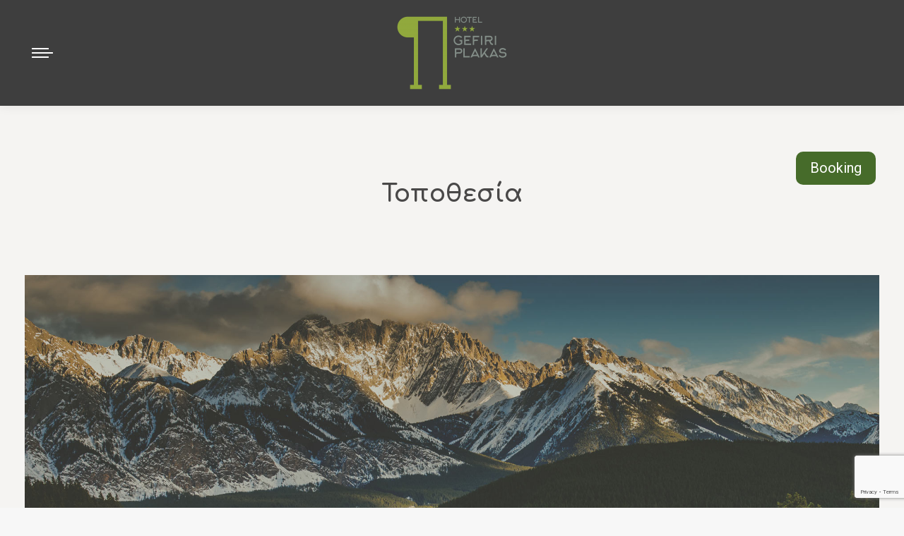

--- FILE ---
content_type: text/html; charset=UTF-8
request_url: https://gefiriplakas.gr/%CF%84%CE%BF%CF%80%CE%BF%CE%B8%CE%B5%CF%83%CE%AF%CE%B1/
body_size: 22109
content:
<!DOCTYPE html>
<!--[if !(IE 6) | !(IE 7) | !(IE 8)  ]><!-->
<html lang="el" class="no-js">
<!--<![endif]-->
<head>
	<meta charset="UTF-8" />
		<meta name="viewport" content="width=device-width, initial-scale=1, maximum-scale=1, user-scalable=0">
		<meta name="theme-color" content="#3e3e3e"/>	<link rel="profile" href="http://gmpg.org/xfn/11" />
	        <script type="text/javascript">
            if (/Android|webOS|iPhone|iPad|iPod|BlackBerry|IEMobile|Opera Mini/i.test(navigator.userAgent)) {
                var originalAddEventListener = EventTarget.prototype.addEventListener,
                    oldWidth = window.innerWidth;

                EventTarget.prototype.addEventListener = function (eventName, eventHandler, useCapture) {
                    if (eventName === "resize") {
                        originalAddEventListener.call(this, eventName, function (event) {
                            if (oldWidth === window.innerWidth) {
                                return;
                            }
                            else if (oldWidth !== window.innerWidth) {
                                oldWidth = window.innerWidth;
                            }
                            if (eventHandler.handleEvent) {
                                eventHandler.handleEvent.call(this, event);
                            }
                            else {
                                eventHandler.call(this, event);
                            };
                        }, useCapture);
                    }
                    else {
                        originalAddEventListener.call(this, eventName, eventHandler, useCapture);
                    };
                };
            };
        </script>
		<title>Ξενώνας Γεφύρι Πλάκας | Τοποθεσία</title>
	<style>img:is([sizes="auto" i], [sizes^="auto," i]) { contain-intrinsic-size: 3000px 1500px }</style>
	<link rel="alternate" href="https://gefiriplakas.gr/%cf%84%ce%bf%cf%80%ce%bf%ce%b8%ce%b5%cf%83%ce%af%ce%b1/" hreflang="el" />
<link rel="alternate" href="https://gefiriplakas.gr/he/%d7%9e%d7%a7%d7%95%d7%9d/" hreflang="he" />
<link rel="alternate" href="https://gefiriplakas.gr/en/location/" hreflang="en" />
<meta name="description" content="Τα Τζουμέρκα, ολόλευκα τους περισσότερους μήνες του χρόνου, καλούν τον επισκέπτη να εξερευνήσει και να γνωρίσει κάθε γωνιά αυτού του τόπου.">
<meta name="robots" content="index, follow, max-snippet:-1, max-image-preview:large, max-video-preview:-1">
<link rel="canonical" href="https://gefiriplakas.gr/τοποθεσία/">
<meta property="og:url" content="https://gefiriplakas.gr/τοποθεσία/">
<meta property="og:site_name" content="Ξενώνας Γεφύρι Πλάκας">
<meta property="og:locale" content="el">
<meta property="og:locale:alternate" content="he_IL">
<meta property="og:locale:alternate" content="en_GB">
<meta property="og:type" content="article">
<meta property="article:author" content="https://www.facebook.com/GefiriPlakasHotel">
<meta property="article:publisher" content="https://www.facebook.com/GefiriPlakasHotel">
<meta property="og:title" content="Ξενώνας Γεφύρι Πλάκας | Τοποθεσία">
<meta property="og:description" content="Τα Τζουμέρκα, ολόλευκα τους περισσότερους μήνες του χρόνου, καλούν τον επισκέπτη να εξερευνήσει και να γνωρίσει κάθε γωνιά αυτού του τόπου.">
<meta property="og:image" content="http://gefiriplakas.gr/wp-content/uploads/2020/12/Hotel-Exterior-1.jpg">
<meta property="og:image:secure_url" content="http://gefiriplakas.gr/wp-content/uploads/2020/12/Hotel-Exterior-1.jpg">
<meta property="og:image:alt" content="">
<meta name="twitter:card" content="summary">
<meta name="twitter:site" content="https://twitter.com/GefiriPlakas">
<meta name="twitter:creator" content="https://twitter.com/GefiriPlakas">
<meta name="twitter:title" content="Ξενώνας Γεφύρι Πλάκας | Τοποθεσία">
<meta name="twitter:description" content="Τα Τζουμέρκα, ολόλευκα τους περισσότερους μήνες του χρόνου, καλούν τον επισκέπτη να εξερευνήσει και να γνωρίσει κάθε γωνιά αυτού του τόπου.">
<meta name="twitter:image" content="http://gefiriplakas.gr/wp-content/uploads/2020/12/Hotel-Exterior-1.jpg">
<link rel='dns-prefetch' href='//fonts.googleapis.com' />
<link rel="alternate" type="application/rss+xml" title="Ροή RSS &raquo; Ξενώνας Γεφύρι Πλάκας" href="https://gefiriplakas.gr/feed/" />
<link rel="alternate" type="application/rss+xml" title="Ροή Σχολίων &raquo; Ξενώνας Γεφύρι Πλάκας" href="https://gefiriplakas.gr/comments/feed/" />
<script type="text/javascript">
/* <![CDATA[ */
window._wpemojiSettings = {"baseUrl":"https:\/\/s.w.org\/images\/core\/emoji\/16.0.1\/72x72\/","ext":".png","svgUrl":"https:\/\/s.w.org\/images\/core\/emoji\/16.0.1\/svg\/","svgExt":".svg","source":{"concatemoji":"https:\/\/gefiriplakas.gr\/wp-includes\/js\/wp-emoji-release.min.js?ver=6.8.3"}};
/*! This file is auto-generated */
!function(s,n){var o,i,e;function c(e){try{var t={supportTests:e,timestamp:(new Date).valueOf()};sessionStorage.setItem(o,JSON.stringify(t))}catch(e){}}function p(e,t,n){e.clearRect(0,0,e.canvas.width,e.canvas.height),e.fillText(t,0,0);var t=new Uint32Array(e.getImageData(0,0,e.canvas.width,e.canvas.height).data),a=(e.clearRect(0,0,e.canvas.width,e.canvas.height),e.fillText(n,0,0),new Uint32Array(e.getImageData(0,0,e.canvas.width,e.canvas.height).data));return t.every(function(e,t){return e===a[t]})}function u(e,t){e.clearRect(0,0,e.canvas.width,e.canvas.height),e.fillText(t,0,0);for(var n=e.getImageData(16,16,1,1),a=0;a<n.data.length;a++)if(0!==n.data[a])return!1;return!0}function f(e,t,n,a){switch(t){case"flag":return n(e,"\ud83c\udff3\ufe0f\u200d\u26a7\ufe0f","\ud83c\udff3\ufe0f\u200b\u26a7\ufe0f")?!1:!n(e,"\ud83c\udde8\ud83c\uddf6","\ud83c\udde8\u200b\ud83c\uddf6")&&!n(e,"\ud83c\udff4\udb40\udc67\udb40\udc62\udb40\udc65\udb40\udc6e\udb40\udc67\udb40\udc7f","\ud83c\udff4\u200b\udb40\udc67\u200b\udb40\udc62\u200b\udb40\udc65\u200b\udb40\udc6e\u200b\udb40\udc67\u200b\udb40\udc7f");case"emoji":return!a(e,"\ud83e\udedf")}return!1}function g(e,t,n,a){var r="undefined"!=typeof WorkerGlobalScope&&self instanceof WorkerGlobalScope?new OffscreenCanvas(300,150):s.createElement("canvas"),o=r.getContext("2d",{willReadFrequently:!0}),i=(o.textBaseline="top",o.font="600 32px Arial",{});return e.forEach(function(e){i[e]=t(o,e,n,a)}),i}function t(e){var t=s.createElement("script");t.src=e,t.defer=!0,s.head.appendChild(t)}"undefined"!=typeof Promise&&(o="wpEmojiSettingsSupports",i=["flag","emoji"],n.supports={everything:!0,everythingExceptFlag:!0},e=new Promise(function(e){s.addEventListener("DOMContentLoaded",e,{once:!0})}),new Promise(function(t){var n=function(){try{var e=JSON.parse(sessionStorage.getItem(o));if("object"==typeof e&&"number"==typeof e.timestamp&&(new Date).valueOf()<e.timestamp+604800&&"object"==typeof e.supportTests)return e.supportTests}catch(e){}return null}();if(!n){if("undefined"!=typeof Worker&&"undefined"!=typeof OffscreenCanvas&&"undefined"!=typeof URL&&URL.createObjectURL&&"undefined"!=typeof Blob)try{var e="postMessage("+g.toString()+"("+[JSON.stringify(i),f.toString(),p.toString(),u.toString()].join(",")+"));",a=new Blob([e],{type:"text/javascript"}),r=new Worker(URL.createObjectURL(a),{name:"wpTestEmojiSupports"});return void(r.onmessage=function(e){c(n=e.data),r.terminate(),t(n)})}catch(e){}c(n=g(i,f,p,u))}t(n)}).then(function(e){for(var t in e)n.supports[t]=e[t],n.supports.everything=n.supports.everything&&n.supports[t],"flag"!==t&&(n.supports.everythingExceptFlag=n.supports.everythingExceptFlag&&n.supports[t]);n.supports.everythingExceptFlag=n.supports.everythingExceptFlag&&!n.supports.flag,n.DOMReady=!1,n.readyCallback=function(){n.DOMReady=!0}}).then(function(){return e}).then(function(){var e;n.supports.everything||(n.readyCallback(),(e=n.source||{}).concatemoji?t(e.concatemoji):e.wpemoji&&e.twemoji&&(t(e.twemoji),t(e.wpemoji)))}))}((window,document),window._wpemojiSettings);
/* ]]> */
</script>
<style id='wp-emoji-styles-inline-css' type='text/css'>

	img.wp-smiley, img.emoji {
		display: inline !important;
		border: none !important;
		box-shadow: none !important;
		height: 1em !important;
		width: 1em !important;
		margin: 0 0.07em !important;
		vertical-align: -0.1em !important;
		background: none !important;
		padding: 0 !important;
	}
</style>
<link rel='stylesheet' id='wp-block-library-css' href='https://gefiriplakas.gr/wp-includes/css/dist/block-library/style.min.css?ver=6.8.3' type='text/css' media='all' />
<style id='wp-block-library-theme-inline-css' type='text/css'>
.wp-block-audio :where(figcaption){color:#555;font-size:13px;text-align:center}.is-dark-theme .wp-block-audio :where(figcaption){color:#ffffffa6}.wp-block-audio{margin:0 0 1em}.wp-block-code{border:1px solid #ccc;border-radius:4px;font-family:Menlo,Consolas,monaco,monospace;padding:.8em 1em}.wp-block-embed :where(figcaption){color:#555;font-size:13px;text-align:center}.is-dark-theme .wp-block-embed :where(figcaption){color:#ffffffa6}.wp-block-embed{margin:0 0 1em}.blocks-gallery-caption{color:#555;font-size:13px;text-align:center}.is-dark-theme .blocks-gallery-caption{color:#ffffffa6}:root :where(.wp-block-image figcaption){color:#555;font-size:13px;text-align:center}.is-dark-theme :root :where(.wp-block-image figcaption){color:#ffffffa6}.wp-block-image{margin:0 0 1em}.wp-block-pullquote{border-bottom:4px solid;border-top:4px solid;color:currentColor;margin-bottom:1.75em}.wp-block-pullquote cite,.wp-block-pullquote footer,.wp-block-pullquote__citation{color:currentColor;font-size:.8125em;font-style:normal;text-transform:uppercase}.wp-block-quote{border-left:.25em solid;margin:0 0 1.75em;padding-left:1em}.wp-block-quote cite,.wp-block-quote footer{color:currentColor;font-size:.8125em;font-style:normal;position:relative}.wp-block-quote:where(.has-text-align-right){border-left:none;border-right:.25em solid;padding-left:0;padding-right:1em}.wp-block-quote:where(.has-text-align-center){border:none;padding-left:0}.wp-block-quote.is-large,.wp-block-quote.is-style-large,.wp-block-quote:where(.is-style-plain){border:none}.wp-block-search .wp-block-search__label{font-weight:700}.wp-block-search__button{border:1px solid #ccc;padding:.375em .625em}:where(.wp-block-group.has-background){padding:1.25em 2.375em}.wp-block-separator.has-css-opacity{opacity:.4}.wp-block-separator{border:none;border-bottom:2px solid;margin-left:auto;margin-right:auto}.wp-block-separator.has-alpha-channel-opacity{opacity:1}.wp-block-separator:not(.is-style-wide):not(.is-style-dots){width:100px}.wp-block-separator.has-background:not(.is-style-dots){border-bottom:none;height:1px}.wp-block-separator.has-background:not(.is-style-wide):not(.is-style-dots){height:2px}.wp-block-table{margin:0 0 1em}.wp-block-table td,.wp-block-table th{word-break:normal}.wp-block-table :where(figcaption){color:#555;font-size:13px;text-align:center}.is-dark-theme .wp-block-table :where(figcaption){color:#ffffffa6}.wp-block-video :where(figcaption){color:#555;font-size:13px;text-align:center}.is-dark-theme .wp-block-video :where(figcaption){color:#ffffffa6}.wp-block-video{margin:0 0 1em}:root :where(.wp-block-template-part.has-background){margin-bottom:0;margin-top:0;padding:1.25em 2.375em}
</style>
<style id='classic-theme-styles-inline-css' type='text/css'>
/*! This file is auto-generated */
.wp-block-button__link{color:#fff;background-color:#32373c;border-radius:9999px;box-shadow:none;text-decoration:none;padding:calc(.667em + 2px) calc(1.333em + 2px);font-size:1.125em}.wp-block-file__button{background:#32373c;color:#fff;text-decoration:none}
</style>
<style id='global-styles-inline-css' type='text/css'>
:root{--wp--preset--aspect-ratio--square: 1;--wp--preset--aspect-ratio--4-3: 4/3;--wp--preset--aspect-ratio--3-4: 3/4;--wp--preset--aspect-ratio--3-2: 3/2;--wp--preset--aspect-ratio--2-3: 2/3;--wp--preset--aspect-ratio--16-9: 16/9;--wp--preset--aspect-ratio--9-16: 9/16;--wp--preset--color--black: #000000;--wp--preset--color--cyan-bluish-gray: #abb8c3;--wp--preset--color--white: #FFF;--wp--preset--color--pale-pink: #f78da7;--wp--preset--color--vivid-red: #cf2e2e;--wp--preset--color--luminous-vivid-orange: #ff6900;--wp--preset--color--luminous-vivid-amber: #fcb900;--wp--preset--color--light-green-cyan: #7bdcb5;--wp--preset--color--vivid-green-cyan: #00d084;--wp--preset--color--pale-cyan-blue: #8ed1fc;--wp--preset--color--vivid-cyan-blue: #0693e3;--wp--preset--color--vivid-purple: #9b51e0;--wp--preset--color--accent: #3e3e3e;--wp--preset--color--dark-gray: #111;--wp--preset--color--light-gray: #767676;--wp--preset--gradient--vivid-cyan-blue-to-vivid-purple: linear-gradient(135deg,rgba(6,147,227,1) 0%,rgb(155,81,224) 100%);--wp--preset--gradient--light-green-cyan-to-vivid-green-cyan: linear-gradient(135deg,rgb(122,220,180) 0%,rgb(0,208,130) 100%);--wp--preset--gradient--luminous-vivid-amber-to-luminous-vivid-orange: linear-gradient(135deg,rgba(252,185,0,1) 0%,rgba(255,105,0,1) 100%);--wp--preset--gradient--luminous-vivid-orange-to-vivid-red: linear-gradient(135deg,rgba(255,105,0,1) 0%,rgb(207,46,46) 100%);--wp--preset--gradient--very-light-gray-to-cyan-bluish-gray: linear-gradient(135deg,rgb(238,238,238) 0%,rgb(169,184,195) 100%);--wp--preset--gradient--cool-to-warm-spectrum: linear-gradient(135deg,rgb(74,234,220) 0%,rgb(151,120,209) 20%,rgb(207,42,186) 40%,rgb(238,44,130) 60%,rgb(251,105,98) 80%,rgb(254,248,76) 100%);--wp--preset--gradient--blush-light-purple: linear-gradient(135deg,rgb(255,206,236) 0%,rgb(152,150,240) 100%);--wp--preset--gradient--blush-bordeaux: linear-gradient(135deg,rgb(254,205,165) 0%,rgb(254,45,45) 50%,rgb(107,0,62) 100%);--wp--preset--gradient--luminous-dusk: linear-gradient(135deg,rgb(255,203,112) 0%,rgb(199,81,192) 50%,rgb(65,88,208) 100%);--wp--preset--gradient--pale-ocean: linear-gradient(135deg,rgb(255,245,203) 0%,rgb(182,227,212) 50%,rgb(51,167,181) 100%);--wp--preset--gradient--electric-grass: linear-gradient(135deg,rgb(202,248,128) 0%,rgb(113,206,126) 100%);--wp--preset--gradient--midnight: linear-gradient(135deg,rgb(2,3,129) 0%,rgb(40,116,252) 100%);--wp--preset--font-size--small: 13px;--wp--preset--font-size--medium: 20px;--wp--preset--font-size--large: 36px;--wp--preset--font-size--x-large: 42px;--wp--preset--spacing--20: 0.44rem;--wp--preset--spacing--30: 0.67rem;--wp--preset--spacing--40: 1rem;--wp--preset--spacing--50: 1.5rem;--wp--preset--spacing--60: 2.25rem;--wp--preset--spacing--70: 3.38rem;--wp--preset--spacing--80: 5.06rem;--wp--preset--shadow--natural: 6px 6px 9px rgba(0, 0, 0, 0.2);--wp--preset--shadow--deep: 12px 12px 50px rgba(0, 0, 0, 0.4);--wp--preset--shadow--sharp: 6px 6px 0px rgba(0, 0, 0, 0.2);--wp--preset--shadow--outlined: 6px 6px 0px -3px rgba(255, 255, 255, 1), 6px 6px rgba(0, 0, 0, 1);--wp--preset--shadow--crisp: 6px 6px 0px rgba(0, 0, 0, 1);}:where(.is-layout-flex){gap: 0.5em;}:where(.is-layout-grid){gap: 0.5em;}body .is-layout-flex{display: flex;}.is-layout-flex{flex-wrap: wrap;align-items: center;}.is-layout-flex > :is(*, div){margin: 0;}body .is-layout-grid{display: grid;}.is-layout-grid > :is(*, div){margin: 0;}:where(.wp-block-columns.is-layout-flex){gap: 2em;}:where(.wp-block-columns.is-layout-grid){gap: 2em;}:where(.wp-block-post-template.is-layout-flex){gap: 1.25em;}:where(.wp-block-post-template.is-layout-grid){gap: 1.25em;}.has-black-color{color: var(--wp--preset--color--black) !important;}.has-cyan-bluish-gray-color{color: var(--wp--preset--color--cyan-bluish-gray) !important;}.has-white-color{color: var(--wp--preset--color--white) !important;}.has-pale-pink-color{color: var(--wp--preset--color--pale-pink) !important;}.has-vivid-red-color{color: var(--wp--preset--color--vivid-red) !important;}.has-luminous-vivid-orange-color{color: var(--wp--preset--color--luminous-vivid-orange) !important;}.has-luminous-vivid-amber-color{color: var(--wp--preset--color--luminous-vivid-amber) !important;}.has-light-green-cyan-color{color: var(--wp--preset--color--light-green-cyan) !important;}.has-vivid-green-cyan-color{color: var(--wp--preset--color--vivid-green-cyan) !important;}.has-pale-cyan-blue-color{color: var(--wp--preset--color--pale-cyan-blue) !important;}.has-vivid-cyan-blue-color{color: var(--wp--preset--color--vivid-cyan-blue) !important;}.has-vivid-purple-color{color: var(--wp--preset--color--vivid-purple) !important;}.has-black-background-color{background-color: var(--wp--preset--color--black) !important;}.has-cyan-bluish-gray-background-color{background-color: var(--wp--preset--color--cyan-bluish-gray) !important;}.has-white-background-color{background-color: var(--wp--preset--color--white) !important;}.has-pale-pink-background-color{background-color: var(--wp--preset--color--pale-pink) !important;}.has-vivid-red-background-color{background-color: var(--wp--preset--color--vivid-red) !important;}.has-luminous-vivid-orange-background-color{background-color: var(--wp--preset--color--luminous-vivid-orange) !important;}.has-luminous-vivid-amber-background-color{background-color: var(--wp--preset--color--luminous-vivid-amber) !important;}.has-light-green-cyan-background-color{background-color: var(--wp--preset--color--light-green-cyan) !important;}.has-vivid-green-cyan-background-color{background-color: var(--wp--preset--color--vivid-green-cyan) !important;}.has-pale-cyan-blue-background-color{background-color: var(--wp--preset--color--pale-cyan-blue) !important;}.has-vivid-cyan-blue-background-color{background-color: var(--wp--preset--color--vivid-cyan-blue) !important;}.has-vivid-purple-background-color{background-color: var(--wp--preset--color--vivid-purple) !important;}.has-black-border-color{border-color: var(--wp--preset--color--black) !important;}.has-cyan-bluish-gray-border-color{border-color: var(--wp--preset--color--cyan-bluish-gray) !important;}.has-white-border-color{border-color: var(--wp--preset--color--white) !important;}.has-pale-pink-border-color{border-color: var(--wp--preset--color--pale-pink) !important;}.has-vivid-red-border-color{border-color: var(--wp--preset--color--vivid-red) !important;}.has-luminous-vivid-orange-border-color{border-color: var(--wp--preset--color--luminous-vivid-orange) !important;}.has-luminous-vivid-amber-border-color{border-color: var(--wp--preset--color--luminous-vivid-amber) !important;}.has-light-green-cyan-border-color{border-color: var(--wp--preset--color--light-green-cyan) !important;}.has-vivid-green-cyan-border-color{border-color: var(--wp--preset--color--vivid-green-cyan) !important;}.has-pale-cyan-blue-border-color{border-color: var(--wp--preset--color--pale-cyan-blue) !important;}.has-vivid-cyan-blue-border-color{border-color: var(--wp--preset--color--vivid-cyan-blue) !important;}.has-vivid-purple-border-color{border-color: var(--wp--preset--color--vivid-purple) !important;}.has-vivid-cyan-blue-to-vivid-purple-gradient-background{background: var(--wp--preset--gradient--vivid-cyan-blue-to-vivid-purple) !important;}.has-light-green-cyan-to-vivid-green-cyan-gradient-background{background: var(--wp--preset--gradient--light-green-cyan-to-vivid-green-cyan) !important;}.has-luminous-vivid-amber-to-luminous-vivid-orange-gradient-background{background: var(--wp--preset--gradient--luminous-vivid-amber-to-luminous-vivid-orange) !important;}.has-luminous-vivid-orange-to-vivid-red-gradient-background{background: var(--wp--preset--gradient--luminous-vivid-orange-to-vivid-red) !important;}.has-very-light-gray-to-cyan-bluish-gray-gradient-background{background: var(--wp--preset--gradient--very-light-gray-to-cyan-bluish-gray) !important;}.has-cool-to-warm-spectrum-gradient-background{background: var(--wp--preset--gradient--cool-to-warm-spectrum) !important;}.has-blush-light-purple-gradient-background{background: var(--wp--preset--gradient--blush-light-purple) !important;}.has-blush-bordeaux-gradient-background{background: var(--wp--preset--gradient--blush-bordeaux) !important;}.has-luminous-dusk-gradient-background{background: var(--wp--preset--gradient--luminous-dusk) !important;}.has-pale-ocean-gradient-background{background: var(--wp--preset--gradient--pale-ocean) !important;}.has-electric-grass-gradient-background{background: var(--wp--preset--gradient--electric-grass) !important;}.has-midnight-gradient-background{background: var(--wp--preset--gradient--midnight) !important;}.has-small-font-size{font-size: var(--wp--preset--font-size--small) !important;}.has-medium-font-size{font-size: var(--wp--preset--font-size--medium) !important;}.has-large-font-size{font-size: var(--wp--preset--font-size--large) !important;}.has-x-large-font-size{font-size: var(--wp--preset--font-size--x-large) !important;}
:where(.wp-block-post-template.is-layout-flex){gap: 1.25em;}:where(.wp-block-post-template.is-layout-grid){gap: 1.25em;}
:where(.wp-block-columns.is-layout-flex){gap: 2em;}:where(.wp-block-columns.is-layout-grid){gap: 2em;}
:root :where(.wp-block-pullquote){font-size: 1.5em;line-height: 1.6;}
</style>
<link rel='stylesheet' id='contact-form-7-css' href='https://gefiriplakas.gr/wp-content/plugins/contact-form-7/includes/css/styles.css?ver=6.1.3' type='text/css' media='all' />
<link rel='stylesheet' id='mphb-kbwood-datepick-css-css' href='https://gefiriplakas.gr/wp-content/plugins/motopress-hotel-booking-lite/vendors/kbwood/datepick/jquery.datepick.css?ver=5.2.4' type='text/css' media='all' />
<link rel='stylesheet' id='mphb-css' href='https://gefiriplakas.gr/wp-content/plugins/motopress-hotel-booking-lite/assets/css/mphb.min.css?ver=5.2.4' type='text/css' media='all' />
<link rel='stylesheet' id='rs-plugin-settings-css' href='https://gefiriplakas.gr/wp-content/plugins/revslider/public/assets/css/rs6.css?ver=6.2.23' type='text/css' media='all' />
<style id='rs-plugin-settings-inline-css' type='text/css'>
#rs-demo-id {}
</style>
<link rel='stylesheet' id='the7-wpbakery-css' href='https://gefiriplakas.gr/wp-content/themes/dt-the7/css-lite/wpbakery.min.css?ver=9.5.1.1' type='text/css' media='all' />
<link rel='stylesheet' id='js_composer_front-css' href='https://gefiriplakas.gr/wp-content/plugins/js_composer/assets/css/js_composer.min.css?ver=6.5.0' type='text/css' media='all' />
<link rel='stylesheet' id='dt-web-fonts-css' href='https://fonts.googleapis.com/css?family=Roboto:300,300italic,300normal,400,600,700%7CComfortaa:400,600,700' type='text/css' media='all' />
<link rel='stylesheet' id='dt-main-css' href='https://gefiriplakas.gr/wp-content/themes/dt-the7/css-lite/main.min.css?ver=9.5.1.1' type='text/css' media='all' />
<style id='dt-main-inline-css' type='text/css'>
body #load {
  display: block;
  height: 100%;
  overflow: hidden;
  position: fixed;
  width: 100%;
  z-index: 9901;
  opacity: 1;
  visibility: visible;
  transition: all .35s ease-out;
}
.load-wrap {
  width: 100%;
  height: 100%;
  background-position: center center;
  background-repeat: no-repeat;
  text-align: center;
}
.load-wrap > svg {
  position: absolute;
  top: 50%;
  left: 50%;
  transform: translate(-50%,-50%);
}
#load {
  background-color: #ffffff;
}
.uil-default rect:not(.bk) {
  fill: #87ba5f;
}
.uil-ring > path {
  fill: #87ba5f;
}
.ring-loader .circle {
  fill: #87ba5f;
}
.ring-loader .moving-circle {
  fill: #87ba5f;
}
.uil-hourglass .glass {
  stroke: #87ba5f;
}
.uil-hourglass .sand {
  fill: #87ba5f;
}
.spinner-loader .load-wrap {
  background-image: url("data:image/svg+xml,%3Csvg width='75px' height='75px' xmlns='http://www.w3.org/2000/svg' viewBox='0 0 100 100' preserveAspectRatio='xMidYMid' class='uil-default'%3E%3Crect x='0' y='0' width='100' height='100' fill='none' class='bk'%3E%3C/rect%3E%3Crect  x='46.5' y='40' width='7' height='20' rx='5' ry='5' fill='%2387ba5f' transform='rotate(0 50 50) translate(0 -30)'%3E  %3Canimate attributeName='opacity' from='1' to='0' dur='1s' begin='0s' repeatCount='indefinite'/%3E%3C/rect%3E%3Crect  x='46.5' y='40' width='7' height='20' rx='5' ry='5' fill='%2387ba5f' transform='rotate(30 50 50) translate(0 -30)'%3E  %3Canimate attributeName='opacity' from='1' to='0' dur='1s' begin='0.08333333333333333s' repeatCount='indefinite'/%3E%3C/rect%3E%3Crect  x='46.5' y='40' width='7' height='20' rx='5' ry='5' fill='%2387ba5f' transform='rotate(60 50 50) translate(0 -30)'%3E  %3Canimate attributeName='opacity' from='1' to='0' dur='1s' begin='0.16666666666666666s' repeatCount='indefinite'/%3E%3C/rect%3E%3Crect  x='46.5' y='40' width='7' height='20' rx='5' ry='5' fill='%2387ba5f' transform='rotate(90 50 50) translate(0 -30)'%3E  %3Canimate attributeName='opacity' from='1' to='0' dur='1s' begin='0.25s' repeatCount='indefinite'/%3E%3C/rect%3E%3Crect  x='46.5' y='40' width='7' height='20' rx='5' ry='5' fill='%2387ba5f' transform='rotate(120 50 50) translate(0 -30)'%3E  %3Canimate attributeName='opacity' from='1' to='0' dur='1s' begin='0.3333333333333333s' repeatCount='indefinite'/%3E%3C/rect%3E%3Crect  x='46.5' y='40' width='7' height='20' rx='5' ry='5' fill='%2387ba5f' transform='rotate(150 50 50) translate(0 -30)'%3E  %3Canimate attributeName='opacity' from='1' to='0' dur='1s' begin='0.4166666666666667s' repeatCount='indefinite'/%3E%3C/rect%3E%3Crect  x='46.5' y='40' width='7' height='20' rx='5' ry='5' fill='%2387ba5f' transform='rotate(180 50 50) translate(0 -30)'%3E  %3Canimate attributeName='opacity' from='1' to='0' dur='1s' begin='0.5s' repeatCount='indefinite'/%3E%3C/rect%3E%3Crect  x='46.5' y='40' width='7' height='20' rx='5' ry='5' fill='%2387ba5f' transform='rotate(210 50 50) translate(0 -30)'%3E  %3Canimate attributeName='opacity' from='1' to='0' dur='1s' begin='0.5833333333333334s' repeatCount='indefinite'/%3E%3C/rect%3E%3Crect  x='46.5' y='40' width='7' height='20' rx='5' ry='5' fill='%2387ba5f' transform='rotate(240 50 50) translate(0 -30)'%3E  %3Canimate attributeName='opacity' from='1' to='0' dur='1s' begin='0.6666666666666666s' repeatCount='indefinite'/%3E%3C/rect%3E%3Crect  x='46.5' y='40' width='7' height='20' rx='5' ry='5' fill='%2387ba5f' transform='rotate(270 50 50) translate(0 -30)'%3E  %3Canimate attributeName='opacity' from='1' to='0' dur='1s' begin='0.75s' repeatCount='indefinite'/%3E%3C/rect%3E%3Crect  x='46.5' y='40' width='7' height='20' rx='5' ry='5' fill='%2387ba5f' transform='rotate(300 50 50) translate(0 -30)'%3E  %3Canimate attributeName='opacity' from='1' to='0' dur='1s' begin='0.8333333333333334s' repeatCount='indefinite'/%3E%3C/rect%3E%3Crect  x='46.5' y='40' width='7' height='20' rx='5' ry='5' fill='%2387ba5f' transform='rotate(330 50 50) translate(0 -30)'%3E  %3Canimate attributeName='opacity' from='1' to='0' dur='1s' begin='0.9166666666666666s' repeatCount='indefinite'/%3E%3C/rect%3E%3C/svg%3E");
}
.ring-loader .load-wrap {
  background-image: url("data:image/svg+xml,%3Csvg xmlns='http://www.w3.org/2000/svg' viewBox='0 0 32 32' width='72' height='72' fill='%2387ba5f'%3E   %3Cpath opacity='.25' d='M16 0 A16 16 0 0 0 16 32 A16 16 0 0 0 16 0 M16 4 A12 12 0 0 1 16 28 A12 12 0 0 1 16 4'/%3E   %3Cpath d='M16 0 A16 16 0 0 1 32 16 L28 16 A12 12 0 0 0 16 4z'%3E     %3CanimateTransform attributeName='transform' type='rotate' from='0 16 16' to='360 16 16' dur='0.8s' repeatCount='indefinite' /%3E   %3C/path%3E %3C/svg%3E");
}
.hourglass-loader .load-wrap {
  background-image: url("data:image/svg+xml,%3Csvg xmlns='http://www.w3.org/2000/svg' viewBox='0 0 32 32' width='72' height='72' fill='%2387ba5f'%3E   %3Cpath transform='translate(2)' d='M0 12 V20 H4 V12z'%3E      %3Canimate attributeName='d' values='M0 12 V20 H4 V12z; M0 4 V28 H4 V4z; M0 12 V20 H4 V12z; M0 12 V20 H4 V12z' dur='1.2s' repeatCount='indefinite' begin='0' keytimes='0;.2;.5;1' keySplines='0.2 0.2 0.4 0.8;0.2 0.6 0.4 0.8;0.2 0.8 0.4 0.8' calcMode='spline'  /%3E   %3C/path%3E   %3Cpath transform='translate(8)' d='M0 12 V20 H4 V12z'%3E     %3Canimate attributeName='d' values='M0 12 V20 H4 V12z; M0 4 V28 H4 V4z; M0 12 V20 H4 V12z; M0 12 V20 H4 V12z' dur='1.2s' repeatCount='indefinite' begin='0.2' keytimes='0;.2;.5;1' keySplines='0.2 0.2 0.4 0.8;0.2 0.6 0.4 0.8;0.2 0.8 0.4 0.8' calcMode='spline'  /%3E   %3C/path%3E   %3Cpath transform='translate(14)' d='M0 12 V20 H4 V12z'%3E     %3Canimate attributeName='d' values='M0 12 V20 H4 V12z; M0 4 V28 H4 V4z; M0 12 V20 H4 V12z; M0 12 V20 H4 V12z' dur='1.2s' repeatCount='indefinite' begin='0.4' keytimes='0;.2;.5;1' keySplines='0.2 0.2 0.4 0.8;0.2 0.6 0.4 0.8;0.2 0.8 0.4 0.8' calcMode='spline' /%3E   %3C/path%3E   %3Cpath transform='translate(20)' d='M0 12 V20 H4 V12z'%3E     %3Canimate attributeName='d' values='M0 12 V20 H4 V12z; M0 4 V28 H4 V4z; M0 12 V20 H4 V12z; M0 12 V20 H4 V12z' dur='1.2s' repeatCount='indefinite' begin='0.6' keytimes='0;.2;.5;1' keySplines='0.2 0.2 0.4 0.8;0.2 0.6 0.4 0.8;0.2 0.8 0.4 0.8' calcMode='spline' /%3E   %3C/path%3E   %3Cpath transform='translate(26)' d='M0 12 V20 H4 V12z'%3E     %3Canimate attributeName='d' values='M0 12 V20 H4 V12z; M0 4 V28 H4 V4z; M0 12 V20 H4 V12z; M0 12 V20 H4 V12z' dur='1.2s' repeatCount='indefinite' begin='0.8' keytimes='0;.2;.5;1' keySplines='0.2 0.2 0.4 0.8;0.2 0.6 0.4 0.8;0.2 0.8 0.4 0.8' calcMode='spline' /%3E   %3C/path%3E %3C/svg%3E");
}

</style>
<link rel='stylesheet' id='the7-font-css' href='https://gefiriplakas.gr/wp-content/themes/dt-the7/fonts/icomoon-the7-font/icomoon-the7-font.min.css?ver=9.5.1.1' type='text/css' media='all' />
<link rel='stylesheet' id='the7-core-css' href='https://gefiriplakas.gr/wp-content/plugins/dt-the7-core/assets/css/post-type.min.css?ver=2.5.5.2' type='text/css' media='all' />
<link rel='stylesheet' id='dt-custom-css' href='https://gefiriplakas.gr/wp-content/uploads/the7-css/custom.css?ver=37783c6f8f8a' type='text/css' media='all' />
<link rel='stylesheet' id='dt-media-css' href='https://gefiriplakas.gr/wp-content/uploads/the7-css/media.css?ver=37783c6f8f8a' type='text/css' media='all' />
<link rel='stylesheet' id='the7-mega-menu-css' href='https://gefiriplakas.gr/wp-content/uploads/the7-css/mega-menu.css?ver=37783c6f8f8a' type='text/css' media='all' />
<link rel='stylesheet' id='the7-elements-albums-portfolio-css' href='https://gefiriplakas.gr/wp-content/uploads/the7-css/the7-elements-albums-portfolio.css?ver=37783c6f8f8a' type='text/css' media='all' />
<link rel='stylesheet' id='the7-elements-css' href='https://gefiriplakas.gr/wp-content/uploads/the7-css/post-type-dynamic.css?ver=37783c6f8f8a' type='text/css' media='all' />
<link rel='stylesheet' id='style-css' href='https://gefiriplakas.gr/wp-content/themes/dt-the7/style.css?ver=9.5.1.1' type='text/css' media='all' />
<link rel='stylesheet' id='ultimate-style-css' href='https://gefiriplakas.gr/wp-content/plugins/Ultimate_VC_Addons/assets/min-css/style.min.css?ver=3.19.8' type='text/css' media='all' />
<script type="text/javascript" src="https://gefiriplakas.gr/wp-includes/js/jquery/jquery.min.js?ver=3.7.1" id="jquery-core-js"></script>
<script type="text/javascript" src="https://gefiriplakas.gr/wp-includes/js/jquery/jquery-migrate.min.js?ver=3.4.1" id="jquery-migrate-js"></script>
<script type="text/javascript" src="https://gefiriplakas.gr/wp-content/plugins/revslider/public/assets/js/rbtools.min.js?ver=6.2.23" id="tp-tools-js"></script>
<script type="text/javascript" src="https://gefiriplakas.gr/wp-content/plugins/revslider/public/assets/js/rs6.min.js?ver=6.2.23" id="revmin-js"></script>
<script type="text/javascript" id="dt-above-fold-js-extra">
/* <![CDATA[ */
var dtLocal = {"themeUrl":"https:\/\/gefiriplakas.gr\/wp-content\/themes\/dt-the7","passText":"To view this protected post, enter the password below:","moreButtonText":{"loading":"Loading...","loadMore":"Load more"},"postID":"12","ajaxurl":"https:\/\/gefiriplakas.gr\/wp-admin\/admin-ajax.php","REST":{"baseUrl":"https:\/\/gefiriplakas.gr\/wp-json\/the7\/v1","endpoints":{"sendMail":"\/send-mail"}},"contactMessages":{"required":"One or more fields have an error. Please check and try again.","terms":"Please accept the privacy policy.","fillTheCaptchaError":"Please, fill the captcha."},"captchaSiteKey":"","ajaxNonce":"ec279e01a4","pageData":{"type":"page","template":"page","layout":null},"themeSettings":{"smoothScroll":"off","lazyLoading":false,"accentColor":{"mode":"solid","color":"#3e3e3e"},"desktopHeader":{"height":""},"ToggleCaptionEnabled":"disabled","ToggleCaption":"Navigation","floatingHeader":{"showAfter":94,"showMenu":true,"height":60,"logo":{"showLogo":true,"html":"<img class=\" preload-me\" src=\"https:\/\/gefiriplakas.gr\/wp-content\/uploads\/2020\/12\/gefyriplakas-logo-green-transparent.png\" srcset=\"https:\/\/gefiriplakas.gr\/wp-content\/uploads\/2020\/12\/gefyriplakas-logo-green-transparent.png 202w, https:\/\/gefiriplakas.gr\/wp-content\/uploads\/2020\/12\/gefyriplakas-logo-green-transparent.png 202w\" width=\"202\" height=\"150\"   sizes=\"202px\" alt=\"\u039e\u03b5\u03bd\u03ce\u03bd\u03b1\u03c2 \u0393\u03b5\u03c6\u03cd\u03c1\u03b9 \u03a0\u03bb\u03ac\u03ba\u03b1\u03c2\" \/>","url":"https:\/\/gefiriplakas.gr\/"}},"topLine":{"floatingTopLine":{"logo":{"showLogo":true,"html":"<img class=\" preload-me\" src=\"https:\/\/gefiriplakas.gr\/wp-content\/uploads\/2020\/12\/gefyriplakas-logo-white-transparent.png\" srcset=\"https:\/\/gefiriplakas.gr\/wp-content\/uploads\/2020\/12\/gefyriplakas-logo-white-transparent.png 135w, https:\/\/gefiriplakas.gr\/wp-content\/uploads\/2020\/12\/gefyriplakas-logo-white-transparent.png 135w\" width=\"135\" height=\"100\"   sizes=\"135px\" alt=\"\u039e\u03b5\u03bd\u03ce\u03bd\u03b1\u03c2 \u0393\u03b5\u03c6\u03cd\u03c1\u03b9 \u03a0\u03bb\u03ac\u03ba\u03b1\u03c2\" \/>"}}},"mobileHeader":{"firstSwitchPoint":992,"secondSwitchPoint":778,"firstSwitchPointHeight":80,"secondSwitchPointHeight":80,"mobileToggleCaptionEnabled":"disabled","mobileToggleCaption":"Menu"},"stickyMobileHeaderFirstSwitch":{"logo":{"html":"<img class=\" preload-me\" src=\"https:\/\/gefiriplakas.gr\/wp-content\/uploads\/2020\/12\/gefyriplakas-logo-white-transparent.png\" srcset=\"https:\/\/gefiriplakas.gr\/wp-content\/uploads\/2020\/12\/gefyriplakas-logo-white-transparent.png 135w, https:\/\/gefiriplakas.gr\/wp-content\/uploads\/2020\/12\/gefyriplakas-logo-white-transparent.png 135w\" width=\"135\" height=\"100\"   sizes=\"135px\" alt=\"\u039e\u03b5\u03bd\u03ce\u03bd\u03b1\u03c2 \u0393\u03b5\u03c6\u03cd\u03c1\u03b9 \u03a0\u03bb\u03ac\u03ba\u03b1\u03c2\" \/>"}},"stickyMobileHeaderSecondSwitch":{"logo":{"html":"<img class=\" preload-me\" src=\"https:\/\/gefiriplakas.gr\/wp-content\/uploads\/2020\/12\/gefyriplakas-logo-white-transparent.png\" srcset=\"https:\/\/gefiriplakas.gr\/wp-content\/uploads\/2020\/12\/gefyriplakas-logo-white-transparent.png 135w, https:\/\/gefiriplakas.gr\/wp-content\/uploads\/2020\/12\/gefyriplakas-logo-white-transparent.png 135w\" width=\"135\" height=\"100\"   sizes=\"135px\" alt=\"\u039e\u03b5\u03bd\u03ce\u03bd\u03b1\u03c2 \u0393\u03b5\u03c6\u03cd\u03c1\u03b9 \u03a0\u03bb\u03ac\u03ba\u03b1\u03c2\" \/>"}},"content":{"textColor":"#605956","headerColor":"#0a7829"},"sidebar":{"switchPoint":992},"boxedWidth":"1280px","stripes":{"stripe1":{"textColor":"#787d85","headerColor":"#3b3f4a"},"stripe2":{"textColor":"#8b9199","headerColor":"#ffffff"},"stripe3":{"textColor":"#ffffff","headerColor":"#ffffff"}}},"VCMobileScreenWidth":"768"};
var dtShare = {"shareButtonText":{"facebook":"Share on Facebook","twitter":"Tweet","pinterest":"Pin it","linkedin":"Share on Linkedin","whatsapp":"Share on Whatsapp"},"overlayOpacity":"85"};
/* ]]> */
</script>
<script type="text/javascript" src="https://gefiriplakas.gr/wp-content/themes/dt-the7/js-lite/above-the-fold.min.js?ver=9.5.1.1" id="dt-above-fold-js"></script>
<script type="text/javascript" src="https://gefiriplakas.gr/wp-content/plugins/Ultimate_VC_Addons/assets/min-js/ultimate-params.min.js?ver=3.19.8" id="ultimate-vc-params-js"></script>
<script type="text/javascript" src="https://gefiriplakas.gr/wp-content/plugins/Ultimate_VC_Addons/assets/min-js/custom.min.js?ver=3.19.8" id="ultimate-custom-js"></script>
<link rel="https://api.w.org/" href="https://gefiriplakas.gr/wp-json/" /><link rel="alternate" title="JSON" type="application/json" href="https://gefiriplakas.gr/wp-json/wp/v2/pages/12" /><link rel="EditURI" type="application/rsd+xml" title="RSD" href="https://gefiriplakas.gr/xmlrpc.php?rsd" />
<meta name="generator" content="WordPress 6.8.3" />
<link rel='shortlink' href='https://gefiriplakas.gr/?p=12' />
<link rel="alternate" title="oEmbed (JSON)" type="application/json+oembed" href="https://gefiriplakas.gr/wp-json/oembed/1.0/embed?url=https%3A%2F%2Fgefiriplakas.gr%2F%25cf%2584%25ce%25bf%25cf%2580%25ce%25bf%25ce%25b8%25ce%25b5%25cf%2583%25ce%25af%25ce%25b1%2F&#038;lang=el" />
<link rel="alternate" title="oEmbed (XML)" type="text/xml+oembed" href="https://gefiriplakas.gr/wp-json/oembed/1.0/embed?url=https%3A%2F%2Fgefiriplakas.gr%2F%25cf%2584%25ce%25bf%25cf%2580%25ce%25bf%25ce%25b8%25ce%25b5%25cf%2583%25ce%25af%25ce%25b1%2F&#038;format=xml&#038;lang=el" />
<meta property="og:site_name" content="Ξενώνας Γεφύρι Πλάκας" />
<meta property="og:title" content="Τοποθεσία" />
<meta property="og:url" content="https://gefiriplakas.gr/%cf%84%ce%bf%cf%80%ce%bf%ce%b8%ce%b5%cf%83%ce%af%ce%b1/" />
<meta property="og:type" content="article" />
<meta name="generator" content="Powered by WPBakery Page Builder - drag and drop page builder for WordPress."/>
<meta name="generator" content="Powered by Slider Revolution 6.2.23 - responsive, Mobile-Friendly Slider Plugin for WordPress with comfortable drag and drop interface." />
<script type="text/javascript">
document.addEventListener("DOMContentLoaded", function(event) { 
	var load = document.getElementById("load");
	if(!load.classList.contains('loader-removed')){
		var removeLoading = setTimeout(function() {
			load.className += " loader-removed";
		}, 300);
	}
});
</script>
		<link rel="icon" href="https://gefiriplakas.gr/wp-content/uploads/2020/12/gefyriplakas-fav-green.png" type="image/png" sizes="16x16"/><link rel="icon" href="https://gefiriplakas.gr/wp-content/uploads/2020/12/gefyriplakas-fav-green.png" type="image/png" sizes="32x32"/><script type="text/javascript">function setREVStartSize(e){
			//window.requestAnimationFrame(function() {				 
				window.RSIW = window.RSIW===undefined ? window.innerWidth : window.RSIW;	
				window.RSIH = window.RSIH===undefined ? window.innerHeight : window.RSIH;	
				try {								
					var pw = document.getElementById(e.c).parentNode.offsetWidth,
						newh;
					pw = pw===0 || isNaN(pw) ? window.RSIW : pw;
					e.tabw = e.tabw===undefined ? 0 : parseInt(e.tabw);
					e.thumbw = e.thumbw===undefined ? 0 : parseInt(e.thumbw);
					e.tabh = e.tabh===undefined ? 0 : parseInt(e.tabh);
					e.thumbh = e.thumbh===undefined ? 0 : parseInt(e.thumbh);
					e.tabhide = e.tabhide===undefined ? 0 : parseInt(e.tabhide);
					e.thumbhide = e.thumbhide===undefined ? 0 : parseInt(e.thumbhide);
					e.mh = e.mh===undefined || e.mh=="" || e.mh==="auto" ? 0 : parseInt(e.mh,0);		
					if(e.layout==="fullscreen" || e.l==="fullscreen") 						
						newh = Math.max(e.mh,window.RSIH);					
					else{					
						e.gw = Array.isArray(e.gw) ? e.gw : [e.gw];
						for (var i in e.rl) if (e.gw[i]===undefined || e.gw[i]===0) e.gw[i] = e.gw[i-1];					
						e.gh = e.el===undefined || e.el==="" || (Array.isArray(e.el) && e.el.length==0)? e.gh : e.el;
						e.gh = Array.isArray(e.gh) ? e.gh : [e.gh];
						for (var i in e.rl) if (e.gh[i]===undefined || e.gh[i]===0) e.gh[i] = e.gh[i-1];
											
						var nl = new Array(e.rl.length),
							ix = 0,						
							sl;					
						e.tabw = e.tabhide>=pw ? 0 : e.tabw;
						e.thumbw = e.thumbhide>=pw ? 0 : e.thumbw;
						e.tabh = e.tabhide>=pw ? 0 : e.tabh;
						e.thumbh = e.thumbhide>=pw ? 0 : e.thumbh;					
						for (var i in e.rl) nl[i] = e.rl[i]<window.RSIW ? 0 : e.rl[i];
						sl = nl[0];									
						for (var i in nl) if (sl>nl[i] && nl[i]>0) { sl = nl[i]; ix=i;}															
						var m = pw>(e.gw[ix]+e.tabw+e.thumbw) ? 1 : (pw-(e.tabw+e.thumbw)) / (e.gw[ix]);					
						newh =  (e.gh[ix] * m) + (e.tabh + e.thumbh);
					}				
					if(window.rs_init_css===undefined) window.rs_init_css = document.head.appendChild(document.createElement("style"));					
					document.getElementById(e.c).height = newh+"px";
					window.rs_init_css.innerHTML += "#"+e.c+"_wrapper { height: "+newh+"px }";				
				} catch(e){
					console.log("Failure at Presize of Slider:" + e)
				}					   
			//});
		  };</script>
		<style type="text/css" id="wp-custom-css">
			.widget-info {
	text-align: center;
}

.contact-info {
	text-align: center;
}

.soc-ico {
	text-align: center;
}

.custom-nav {
	text-align: center;
}

.top-line-right {
  position: relative;
}


.top-line-right {
  position: relative;
}

.booking-button {
  position: absolute;
  top: 65px;
  right: 40px;
  background-color: #466b2a;
  color: white;
  padding: 10px 20px;
  text-align: center;
  border-radius: 10px;
  text-decoration: none;
  font-size: 20px;
	font-family: Roboto;
	font-weight: 400;
  z-index: 1000;
}

.booking-button:hover {
  background-color: #4f894d;
	color: white;
}
		</style>
		<style type="text/css" data-type="vc_shortcodes-custom-css">.vc_custom_1612357562186{background-color: #ffffff !important;}</style><noscript><style> .wpb_animate_when_almost_visible { opacity: 1; }</style></noscript><style id='the7-custom-inline-css' type='text/css'>
.sub-nav .menu-item i.fa,
.sub-nav .menu-item i.fas,
.sub-nav .menu-item i.far,
.sub-nav .menu-item i.fab {
	text-align: center;
	width: 1.25em;
}
</style>
				<style type="text/css" id="c4wp-checkout-css">
					.woocommerce-checkout .c4wp_captcha_field {
						margin-bottom: 10px;
						margin-top: 15px;
						position: relative;
						display: inline-block;
					}
				</style>
								<style type="text/css" id="c4wp-v3-lp-form-css">
					.login #login, .login #lostpasswordform {
						min-width: 350px !important;
					}
					.wpforms-field-c4wp iframe {
						width: 100% !important;
					}
				</style>
							<style type="text/css" id="c4wp-v3-lp-form-css">
				.login #login, .login #lostpasswordform {
					min-width: 350px !important;
				}
				.wpforms-field-c4wp iframe {
					width: 100% !important;
				}
			</style>
			</head>
<body class="wp-singular page-template-default page page-id-12 wp-embed-responsive wp-theme-dt-the7 the7-core-ver-2.5.5.2 dt-responsive-on header-side-left right-mobile-menu-close-icon ouside-menu-close-icon sticky-header fade-header-animation mobile-hamburger-close-bg-enable mobile-hamburger-close-bg-hover-enable  fade-medium-mobile-menu-close-icon fade-medium-menu-close-icon srcset-enabled btn-shadow custom-btn-color custom-btn-hover-color sticky-mobile-header first-switch-logo-center first-switch-menu-left second-switch-logo-right second-switch-menu-left layzr-loading-on popup-message-style the7-ver-9.5.1.1 wpb-js-composer js-comp-ver-6.5.0 vc_responsive">
<!-- The7 9.5.1.1 -->
<div id="load" class="ring-loader">
	<div class="load-wrap"></div>
</div>
<div id="page" >
	<a class="skip-link screen-reader-text" href="#content">Skip to content</a>


<div class="menu-close-toggle hamburger-close-bg-enable hamburger-close-bg-hover-enable hamburger-close-border-disable hamburger-close-border-hover-disable"><div class="close-line-wrap"><span class="close-line"></span><span class="close-line"></span><span class="close-line"></span></div></div><div class="masthead side-header slide-out fully-inside full-height h-center h-justify dividers shadow-decoration shadow-mobile-header-decoration sub-downwards x-move-icon hamburger-bg-enable hamburger-bg-hover-enable hamburger-border-disable hamburger-border-hover-disable x-move-mobile-icon mobile-menu-icon-bg-on mobile-menu-icon-hover-bg-on dt-parent-menu-clickable show-sub-menu-on-hover" role="banner">
		<header class="header-bar">
		<div class="branding">
	<div id="site-title" class="assistive-text">Ξενώνας Γεφύρι Πλάκας</div>
	<div id="site-description" class="assistive-text">Καλώς ορίσατε στα Τζουμέρκα</div>
	<a class="" href="https://gefiriplakas.gr/"><img class=" preload-me" src="https://gefiriplakas.gr/wp-content/uploads/2020/12/gefyriplakas-logo-white-transparent.png" srcset="https://gefiriplakas.gr/wp-content/uploads/2020/12/gefyriplakas-logo-white-transparent.png 135w, https://gefiriplakas.gr/wp-content/uploads/2020/12/gefyriplakas-logo-white-transparent.png 135w" width="135" height="100"   sizes="135px" alt="Ξενώνας Γεφύρι Πλάκας" /></a></div>
		<ul id="primary-menu" class="main-nav underline-decoration l-to-r-line outside-item-remove-margin" role="menubar"><li class="menu-item menu-item-type-post_type menu-item-object-page menu-item-home menu-item-31 first" role="presentation"><a href='https://gefiriplakas.gr/' data-level='1' role="menuitem"><span class="menu-item-text"><span class="menu-text">Αρχική</span></span></a></li> <li class="menu-item menu-item-type-post_type menu-item-object-page menu-item-1810" role="presentation"><a href='https://gefiriplakas.gr/%ce%b4%ce%b9%ce%b1%ce%bc%ce%bf%ce%bd%ce%ae/' data-level='1' role="menuitem"><span class="menu-item-text"><span class="menu-text">Διαμονή</span></span></a></li> <li class="menu-item menu-item-type-post_type menu-item-object-page menu-item-37" role="presentation"><a href='https://gefiriplakas.gr/%cf%86%cf%89%cf%84%ce%bf%ce%b3%cf%81%ce%b1%cf%86%ce%af%ce%b5%cf%82/' data-level='1' role="menuitem"><span class="menu-item-text"><span class="menu-text">Φωτογραφίες</span></span></a></li> <li class="menu-item menu-item-type-post_type menu-item-object-page menu-item-35" role="presentation"><a href='https://gefiriplakas.gr/%ce%b5%cf%85%ce%b5%ce%be%ce%af%ce%b1-%cf%80%ce%b1%cf%81%ce%bf%cf%87%ce%ad%cf%82/' data-level='1' role="menuitem"><span class="menu-item-text"><span class="menu-text">Ευεξία &#038; Παροχές</span></span></a></li> <li class="menu-item menu-item-type-post_type menu-item-object-page menu-item-1680" role="presentation"><a href='https://gefiriplakas.gr/dining/' data-level='1' role="menuitem"><span class="menu-item-text"><span class="menu-text">Εστιατόριο &#038; Μπαρ</span></span></a></li> <li class="menu-item menu-item-type-post_type menu-item-object-page current-menu-item page_item page-item-12 current_page_item menu-item-36 act" role="presentation"><a href='https://gefiriplakas.gr/%cf%84%ce%bf%cf%80%ce%bf%ce%b8%ce%b5%cf%83%ce%af%ce%b1/' data-level='1' role="menuitem"><span class="menu-item-text"><span class="menu-text">Τοποθεσία</span></span></a></li> <li class="menu-item menu-item-type-post_type menu-item-object-page menu-item-33" role="presentation"><a href='https://gefiriplakas.gr/%ce%b5%cf%80%ce%b9%ce%ba%ce%bf%ce%b9%ce%bd%cf%89%ce%bd%ce%af%ce%b1/' data-level='1' role="menuitem"><span class="menu-item-text"><span class="menu-text">Επικοινωνία</span></span></a></li> <li class="lang-item lang-item-12 lang-item-he lang-item-first menu-item menu-item-type-custom menu-item-object-custom menu-item-2139-he" role="presentation"><a href='https://gefiriplakas.gr/he/%d7%9e%d7%a7%d7%95%d7%9d/' data-level='1' hreflang='he-IL' lang='he-IL' role="menuitem"><span class="menu-item-text"><span class="menu-text"><img src="[data-uri]" alt="" width="16" height="11" style="width: 16px; height: 11px;" /><span style="margin-left:0.3em;">עברית</span></span></span></a></li> <li class="lang-item lang-item-17 lang-item-en menu-item menu-item-type-custom menu-item-object-custom menu-item-2139-en" role="presentation"><a href='https://gefiriplakas.gr/en/location/' data-level='1' hreflang='en-GB' lang='en-GB' role="menuitem"><span class="menu-item-text"><span class="menu-text"><img src="[data-uri]" alt="" width="16" height="11" style="width: 16px; height: 11px;" /><span style="margin-left:0.3em;">English</span></span></span></a></li> </ul>			</header>
</div>
<div class="top-line-space"></div>
<div class="masthead mixed-header side-header-h-stroke sticky-top-line logo-center left-menu-toggle x-move-icon hamburger-bg-enable hamburger-bg-hover-enable hamburger-border-disable hamburger-border-hover-disable x-move-mobile-icon mobile-menu-icon-bg-on mobile-menu-icon-hover-bg-on dt-parent-menu-clickable show-sub-menu-on-hover shadow-decoration shadow-mobile-header-decoration show-device-logo show-mobile-logo"  role="banner">

	<div class="top-bar full-width-line top-bar-empty top-bar-line-hide">
	<div class="top-bar-bg" ></div>
	<div class="mini-widgets left-widgets"></div><div class="mini-widgets right-widgets"></div></div>

	<header class="header-bar">

		<div class="branding">

	<a class="" href="https://gefiriplakas.gr/"><img class=" preload-me" src="https://gefiriplakas.gr/wp-content/uploads/2020/12/gefyriplakas-logo-green-transparent.png" srcset="https://gefiriplakas.gr/wp-content/uploads/2020/12/gefyriplakas-logo-green-transparent.png 202w, https://gefiriplakas.gr/wp-content/uploads/2020/12/gefyriplakas-logo-green-transparent.png 202w" width="202" height="150"   sizes="202px" alt="Ξενώνας Γεφύρι Πλάκας" /><img class="mobile-logo preload-me" src="https://gefiriplakas.gr/wp-content/uploads/2020/12/gefyriplakas-logo-green-transparent.png" srcset="https://gefiriplakas.gr/wp-content/uploads/2020/12/gefyriplakas-logo-green-transparent.png 202w, https://gefiriplakas.gr/wp-content/uploads/2020/12/gefyriplakas-logo-green-transparent.png 202w" width="202" height="150"   sizes="202px" alt="Ξενώνας Γεφύρι Πλάκας" /></a>
</div>
<div class="top-line-left empty-widgets"><div class="menu-toggle"></div></div><div class="top-line-right empty-widgets"></div>
	</header>

</div>
<div class="dt-mobile-header mobile-menu-show-divider">
	<div class="dt-close-mobile-menu-icon"><div class="close-line-wrap"><span class="close-line"></span><span class="close-line"></span><span class="close-line"></span></div></div>	<ul id="mobile-menu" class="mobile-main-nav" role="menubar">
		<li class="menu-item menu-item-type-post_type menu-item-object-page menu-item-home menu-item-31 first" role="presentation"><a href='https://gefiriplakas.gr/' data-level='1' role="menuitem"><span class="menu-item-text"><span class="menu-text">Αρχική</span></span></a></li> <li class="menu-item menu-item-type-post_type menu-item-object-page menu-item-1810" role="presentation"><a href='https://gefiriplakas.gr/%ce%b4%ce%b9%ce%b1%ce%bc%ce%bf%ce%bd%ce%ae/' data-level='1' role="menuitem"><span class="menu-item-text"><span class="menu-text">Διαμονή</span></span></a></li> <li class="menu-item menu-item-type-post_type menu-item-object-page menu-item-37" role="presentation"><a href='https://gefiriplakas.gr/%cf%86%cf%89%cf%84%ce%bf%ce%b3%cf%81%ce%b1%cf%86%ce%af%ce%b5%cf%82/' data-level='1' role="menuitem"><span class="menu-item-text"><span class="menu-text">Φωτογραφίες</span></span></a></li> <li class="menu-item menu-item-type-post_type menu-item-object-page menu-item-35" role="presentation"><a href='https://gefiriplakas.gr/%ce%b5%cf%85%ce%b5%ce%be%ce%af%ce%b1-%cf%80%ce%b1%cf%81%ce%bf%cf%87%ce%ad%cf%82/' data-level='1' role="menuitem"><span class="menu-item-text"><span class="menu-text">Ευεξία &#038; Παροχές</span></span></a></li> <li class="menu-item menu-item-type-post_type menu-item-object-page menu-item-1680" role="presentation"><a href='https://gefiriplakas.gr/dining/' data-level='1' role="menuitem"><span class="menu-item-text"><span class="menu-text">Εστιατόριο &#038; Μπαρ</span></span></a></li> <li class="menu-item menu-item-type-post_type menu-item-object-page current-menu-item page_item page-item-12 current_page_item menu-item-36 act" role="presentation"><a href='https://gefiriplakas.gr/%cf%84%ce%bf%cf%80%ce%bf%ce%b8%ce%b5%cf%83%ce%af%ce%b1/' data-level='1' role="menuitem"><span class="menu-item-text"><span class="menu-text">Τοποθεσία</span></span></a></li> <li class="menu-item menu-item-type-post_type menu-item-object-page menu-item-33" role="presentation"><a href='https://gefiriplakas.gr/%ce%b5%cf%80%ce%b9%ce%ba%ce%bf%ce%b9%ce%bd%cf%89%ce%bd%ce%af%ce%b1/' data-level='1' role="menuitem"><span class="menu-item-text"><span class="menu-text">Επικοινωνία</span></span></a></li> <li class="lang-item lang-item-12 lang-item-he lang-item-first menu-item menu-item-type-custom menu-item-object-custom menu-item-2139-he" role="presentation"><a href='https://gefiriplakas.gr/he/%d7%9e%d7%a7%d7%95%d7%9d/' data-level='1' hreflang='he-IL' lang='he-IL' role="menuitem"><span class="menu-item-text"><span class="menu-text"><img src="[data-uri]" alt="" width="16" height="11" style="width: 16px; height: 11px;" /><span style="margin-left:0.3em;">עברית</span></span></span></a></li> <li class="lang-item lang-item-17 lang-item-en menu-item menu-item-type-custom menu-item-object-custom menu-item-2139-en" role="presentation"><a href='https://gefiriplakas.gr/en/location/' data-level='1' hreflang='en-GB' lang='en-GB' role="menuitem"><span class="menu-item-text"><span class="menu-text"><img src="[data-uri]" alt="" width="16" height="11" style="width: 16px; height: 11px;" /><span style="margin-left:0.3em;">English</span></span></span></a></li> 	</ul>
	<div class='mobile-mini-widgets-in-menu'></div>
</div>
	
	<div class="top-line-right empty-widgets">
    <a href="https://gefiriplakas.book-onlinenow.net/" class="booking-button">Booking</a>
	</div>


		<div class="page-title title-center solid-bg breadcrumbs-off breadcrumbs-mobile-off page-title-responsive-enabled">
			<div class="wf-wrap">

				<div class="page-title-head hgroup"><h1 >Τοποθεσία</h1></div>			</div>
		</div>

		

<div id="main" class="sidebar-none sidebar-divider-vertical">

	
	<div class="main-gradient"></div>
	<div class="wf-wrap">
	<div class="wf-container-main">

	


	<div id="content" class="content" role="main">

		<div data-vc-parallax="1.5" data-vc-parallax-image="https://gefiriplakas.gr/wp-content/uploads/2021/02/Tzoumerka-2.jpg" class="vc_row wpb_row vc_row-fluid vc_row-has-fill vc_row-o-full-height vc_row-o-columns-bottom vc_row-o-content-bottom vc_row-flex vc_general vc_parallax vc_parallax-content-moving"><div class="wpb_column vc_column_container vc_col-sm-12"><div class="vc_column-inner"><div class="wpb_wrapper"></div></div></div></div><!-- Row Backgrounds --><div class="vc_row wpb_row vc_row-fluid"><div class="wpb_column vc_column_container vc_col-sm-12"><div class="vc_column-inner"><div class="wpb_wrapper"><div class="vc_empty_space"   style="height: 32px"><span class="vc_empty_space_inner"></span></div></div></div></div></div><div class="vc_row wpb_row vc_row-fluid"><div class="wpb_animate_when_almost_visible wpb_fadeIn fadeIn wpb_column vc_column_container vc_col-sm-12"><div class="vc_column-inner"><div class="wpb_wrapper"><h2 style="color: #3e3e3e;text-align: center;font-family:Comfortaa;font-weight:400;font-style:normal" class="vc_custom_heading" >ΤΖΟΥΜΕΡΚΑ</h2>
	<div class="wpb_text_column wpb_content_element " >
		<div class="wpb_wrapper">
			<h3 class="widget-sub-title" style="text-align: center; font-family: Comfortaa;"><strong>Έντονο ανάγλυφο και εντυπωσιακά τοπία</strong></h3>
<p style="text-align: center; font-family: Comfortaa;">Τα Τζουμέρκα, ολόλευκα τους περισσότερους μήνες του χρόνου, με το έντονο ανάγλυφο και τα εντυπωσιακά τοπία, αλλά και η ξεχωριστή φύση &#8211; που έχει συντελέσει σε τούτο το κομμάτι γης το δικό της θαύμα &#8211; καλούν τον επισκέπτη να εξερευνήσει και να γνωρίσει κάθε γωνιά αυτού του τόπου. Η αρμονική συνύπαρξη του δομημένου με το φυσικό περιβάλλον κάνει την περιοχή των Τζουμέρκων να έχει μια εντελώς δική της προσωπικότητα. Αυτή η αρμονία σε συνδυασμό με την γνώση της ιστορίας του τόπου, μπορεί να αποτελέσει πηγή έμπνευσης για τον επισκέπτη.</p>

		</div>
	</div>
</div></div></div></div><div class="vc_row wpb_row vc_row-fluid"><div class="wpb_animate_when_almost_visible wpb_fadeIn fadeIn wpb_column vc_column_container vc_col-sm-12"><div class="vc_column-inner"><div class="wpb_wrapper"><style type="text/css" data-type="the7_shortcodes-inline-css">.gallery-carousel-shortcode.gallery-carousel-shortcode-id-8e7eb0c2d786e744d4c19cb81773673d .owl-nav a {
  width: 36px;
  height: 36px;
  border-radius: 500px;
}
.dt-arrow-border-on.gallery-carousel-shortcode.gallery-carousel-shortcode-id-8e7eb0c2d786e744d4c19cb81773673d .owl-nav a:not(:hover):before {
  border-width: 0px;
}
.dt-arrow-hover-border-on.gallery-carousel-shortcode.gallery-carousel-shortcode-id-8e7eb0c2d786e744d4c19cb81773673d .owl-nav a:hover:after {
  border-width: 0px;
}
.gallery-carousel-shortcode.gallery-carousel-shortcode-id-8e7eb0c2d786e744d4c19cb81773673d .owl-nav a.owl-prev {
  top: 50%;
  transform: translateY(calc(-50% + 0px));
  left: -43px;
}
@media all and (-ms-high-contrast: none) {
  .gallery-carousel-shortcode.gallery-carousel-shortcode-id-8e7eb0c2d786e744d4c19cb81773673d .owl-nav a.owl-prev {
    transform: translateY(-50%);
    margin-top: 0px;
  }
}
.gallery-carousel-shortcode.gallery-carousel-shortcode-id-8e7eb0c2d786e744d4c19cb81773673d .owl-nav a.owl-prev i {
  padding: 0px 0px 0px 0px;
}
.gallery-carousel-shortcode.gallery-carousel-shortcode-id-8e7eb0c2d786e744d4c19cb81773673d .owl-nav a.owl-next {
  top: 50%;
  transform: translateY(calc(-50% + 0px));
  right: -43px;
}
@media all and (-ms-high-contrast: none) {
  .gallery-carousel-shortcode.gallery-carousel-shortcode-id-8e7eb0c2d786e744d4c19cb81773673d .owl-nav a.owl-next {
    transform: translateY(-50%);
    margin-top: 0px;
  }
}
.gallery-carousel-shortcode.gallery-carousel-shortcode-id-8e7eb0c2d786e744d4c19cb81773673d .owl-nav a.owl-next i {
  padding: 0px 0px 0px 0px;
}
.gallery-carousel-shortcode.gallery-carousel-shortcode-id-8e7eb0c2d786e744d4c19cb81773673d .owl-nav i {
  font-size: 18px;
}
.gallery-carousel-shortcode.gallery-carousel-shortcode-id-8e7eb0c2d786e744d4c19cb81773673d .owl-nav a:not(:hover) i,
.gallery-carousel-shortcode.gallery-carousel-shortcode-id-8e7eb0c2d786e744d4c19cb81773673d .owl-nav a:not(:hover) i:before {
  color: #ffffff;
  background: none;
}
.gallery-carousel-shortcode.gallery-carousel-shortcode-id-8e7eb0c2d786e744d4c19cb81773673d .owl-nav a:hover i,
.gallery-carousel-shortcode.gallery-carousel-shortcode-id-8e7eb0c2d786e744d4c19cb81773673d .owl-nav a:hover i:before {
  color: rgba(255,255,255,0.75);
  background: none;
}
.gallery-carousel-shortcode.gallery-carousel-shortcode-id-8e7eb0c2d786e744d4c19cb81773673d .owl-dots {
  top: calc(100% + 20px);
  left: 50%;
  transform: translateX(calc(-50% + 0px));
}
@media all and (-ms-high-contrast: none) {
  .gallery-carousel-shortcode.gallery-carousel-shortcode-id-8e7eb0c2d786e744d4c19cb81773673d .owl-dots {
    transform: translateX(-50%);
    margin-left: 0px;
  }
}
.gallery-carousel-shortcode.gallery-carousel-shortcode-id-8e7eb0c2d786e744d4c19cb81773673d .owl-dot {
  width: 10px;
  height: 10px;
  margin: 0 8px;
}
@media screen and (max-width: 778px) {
  .gallery-carousel-shortcode.gallery-carousel-shortcode-id-8e7eb0c2d786e744d4c19cb81773673d.hide-arrows .owl-nav a {
    display: none;
  }
}
@media screen and (max-width: 778px) {
  .gallery-carousel-shortcode.gallery-carousel-shortcode-id-8e7eb0c2d786e744d4c19cb81773673d.reposition-arrows .owl-nav .owl-prev {
    top: 50%;
    transform: translateY(calc(-50% + 0px));
    left: 10px;
  }
  .gallery-carousel-shortcode.gallery-carousel-shortcode-id-8e7eb0c2d786e744d4c19cb81773673d.reposition-arrows .owl-nav .owl-next {
    top: 50%;
    transform: translateY(calc(-50% + 0px));
    right: 10px;
  }
}
@media screen and (max-width: 778px) and all and (-ms-high-contrast: none) {
  .gallery-carousel-shortcode.gallery-carousel-shortcode-id-8e7eb0c2d786e744d4c19cb81773673d.reposition-arrows .owl-nav .owl-prev {
    transform: translateY(-50%);
    margin-top: 0px;
  }
}
@media screen and (max-width: 778px) and all and (-ms-high-contrast: none) {
  .gallery-carousel-shortcode.gallery-carousel-shortcode-id-8e7eb0c2d786e744d4c19cb81773673d.reposition-arrows .owl-nav .owl-next {
    transform: translateY(-50%);
    margin-top: 0px;
  }
}
.gallery-carousel-shortcode.gallery-carousel-shortcode-id-8e7eb0c2d786e744d4c19cb81773673d figure,
.gallery-carousel-shortcode.gallery-carousel-shortcode-id-8e7eb0c2d786e744d4c19cb81773673d .rollover,
.gallery-carousel-shortcode.gallery-carousel-shortcode-id-8e7eb0c2d786e744d4c19cb81773673d img,
.gallery-carousel-shortcode.gallery-carousel-shortcode-id-8e7eb0c2d786e744d4c19cb81773673d .gallery-rollover {
  border-radius: 0px;
}
.gallery-carousel-shortcode.gallery-carousel-shortcode-id-8e7eb0c2d786e744d4c19cb81773673d.enable-bg-rollover .gallery-rollover {
  background: -webkit-linear-gradient();
  background: linear-gradient();
}
.gallery-carousel-shortcode.gallery-carousel-shortcode-id-8e7eb0c2d786e744d4c19cb81773673d.enable-img-shadow .owl-stage-outer {
  padding: 14px 0;
}
.gallery-carousel-shortcode.gallery-carousel-shortcode-id-8e7eb0c2d786e744d4c19cb81773673d.enable-bg-rollover.hover-scale figure .rollover:after {
  background: -webkit-linear-gradient();
  background: linear-gradient();
}
.gallery-carousel-shortcode.gallery-carousel-shortcode-id-8e7eb0c2d786e744d4c19cb81773673d.gallery-shortcode .gallery-zoom-ico {
  width: 44px;
  height: 44px;
  line-height: 44px;
  border-radius: 100px;
  margin: -22px 0 0 -22px;
  border-width: 0px;
}
.dt-icon-bg-on.gallery-carousel-shortcode.gallery-carousel-shortcode-id-8e7eb0c2d786e744d4c19cb81773673d.gallery-shortcode .gallery-zoom-ico {
  background: rgba(255,255,255,0.3);
  box-shadow: none;
}
.gallery-carousel-shortcode.gallery-carousel-shortcode-id-8e7eb0c2d786e744d4c19cb81773673d.gallery-shortcode .gallery-zoom-ico:before,
.gallery-carousel-shortcode.gallery-carousel-shortcode-id-8e7eb0c2d786e744d4c19cb81773673d.gallery-shortcode .gallery-zoom-ico span {
  font-size: 32px;
  line-height: 44px;
  color: #ffffff;
  background: none;
}
</style><div class="owl-carousel gallery-carousel-shortcode gallery-shortcode  dt-gallery-container dt-owl-carousel-call gallery-carousel-shortcode-id-8e7eb0c2d786e744d4c19cb81773673d quick-scale-img enable-bg-rollover meta-info-off dt-arrow-border-on dt-arrow-hover-border-on bullets-small-dot-stroke reposition-arrows dt-icon-bg-off arrows-bg-on disable-arrows-hover-bg arrows-hover-bg-on  hover-fade " data-scroll-mode="1" data-col-num="4" data-wide-col-num="4" data-laptop-col="4" data-h-tablet-columns-num="2" data-v-tablet-columns-num="2" data-phone-columns-num="2" data-col-gap="10" data-stage-padding="0" data-speed="600" data-autoplay="false" data-autoplay_speed="6000" data-arrows="true" data-bullet="false" data-next-icon="icon-ar-017-r" data-prev-icon="icon-ar-017-l" data-img-shadow-size="12px" data-img-shadow-spread="3px"><div data-post-id="175" data-date="2020-12-20T23:58:42+03:00" data-name="Δραστηριότητες | Ξενοδοχείο Γεφύρι Πλάκας"><figure class="post"><a href="https://gefiriplakas.gr/wp-content/uploads/2020/12/Rafting-1.jpg" class="rollover dt-pswp-item layzr-bg" data-large_image_width="1920" data-large_image_height="1080" data-dt-img-description="" title="Δραστηριότητες | Ξενοδοχείο Γεφύρι Πλάκας"><img fetchpriority="high" decoding="async" class="preload-me owl-lazy-load" src="data:image/svg+xml,%3Csvg%20xmlns%3D&#39;http%3A%2F%2Fwww.w3.org%2F2000%2Fsvg&#39;%20viewBox%3D&#39;0%200%201080%201080&#39;%2F%3E" data-src="https://gefiriplakas.gr/wp-content/uploads/2020/12/Rafting-1-1080x1080.jpg" data-srcset="https://gefiriplakas.gr/wp-content/uploads/2020/12/Rafting-1-1080x1080.jpg 1080w" alt="Rafting" width="1080" height="1080"  /><span class="gallery-rollover"><span class="gallery-zoom-ico icomoon-the7-font-the7-zoom-06"><span></span></span></span></a></figure></div><div data-post-id="174" data-date="2020-12-20T23:58:41+03:00" data-name="Δραστηριότητες | Ξενοδοχείο Γεφύρι Πλάκας"><figure class="post"><a href="https://gefiriplakas.gr/wp-content/uploads/2020/12/Mountain-Bike-1.jpg" class="rollover dt-pswp-item layzr-bg" data-large_image_width="1920" data-large_image_height="1080" data-dt-img-description="" title="Δραστηριότητες | Ξενοδοχείο Γεφύρι Πλάκας"><img decoding="async" class="preload-me owl-lazy-load" src="data:image/svg+xml,%3Csvg%20xmlns%3D&#39;http%3A%2F%2Fwww.w3.org%2F2000%2Fsvg&#39;%20viewBox%3D&#39;0%200%201080%201080&#39;%2F%3E" data-src="https://gefiriplakas.gr/wp-content/uploads/2020/12/Mountain-Bike-1-1080x1080.jpg" data-srcset="https://gefiriplakas.gr/wp-content/uploads/2020/12/Mountain-Bike-1-1080x1080.jpg 1080w" alt="Mountain Biking" width="1080" height="1080"  /><span class="gallery-rollover"><span class="gallery-zoom-ico icomoon-the7-font-the7-zoom-06"><span></span></span></span></a></figure></div><div data-post-id="1866" data-date="2021-02-01T13:42:53+03:00" data-name="Δραστηριότητες | Ξενώνας Γεφύρι Πλάκας"><figure class="post"><a href="https://gefiriplakas.gr/wp-content/uploads/2021/02/Hotel-Exterior-8.jpg" class="rollover dt-pswp-item layzr-bg" data-large_image_width="1920" data-large_image_height="1080" data-dt-img-description="" title="Δραστηριότητες | Ξενώνας Γεφύρι Πλάκας"><img decoding="async" class="preload-me owl-lazy-load" src="data:image/svg+xml,%3Csvg%20xmlns%3D&#39;http%3A%2F%2Fwww.w3.org%2F2000%2Fsvg&#39;%20viewBox%3D&#39;0%200%201080%201080&#39;%2F%3E" data-src="https://gefiriplakas.gr/wp-content/uploads/2021/02/Hotel-Exterior-8-1080x1080.jpg" data-srcset="https://gefiriplakas.gr/wp-content/uploads/2021/02/Hotel-Exterior-8-1080x1080.jpg 1080w" alt="activities" width="1080" height="1080"  /><span class="gallery-rollover"><span class="gallery-zoom-ico icomoon-the7-font-the7-zoom-06"><span></span></span></span></a></figure></div><div data-post-id="170" data-date="2020-12-20T23:53:38+03:00" data-name="Δραστηριότητες | Ξενοδοχείο Γεφύρι Πλάκας"><figure class="post"><a href="https://gefiriplakas.gr/wp-content/uploads/2020/12/Πεζοπορία-1.jpg" class="rollover dt-pswp-item layzr-bg" data-large_image_width="1920" data-large_image_height="1080" data-dt-img-description="" title="Δραστηριότητες | Ξενοδοχείο Γεφύρι Πλάκας"><img loading="lazy" decoding="async" class="preload-me owl-lazy-load" src="data:image/svg+xml,%3Csvg%20xmlns%3D&#39;http%3A%2F%2Fwww.w3.org%2F2000%2Fsvg&#39;%20viewBox%3D&#39;0%200%201080%201080&#39;%2F%3E" data-src="https://gefiriplakas.gr/wp-content/uploads/2020/12/Πεζοπορία-1-1080x1080.jpg" data-srcset="https://gefiriplakas.gr/wp-content/uploads/2020/12/Πεζοπορία-1-1080x1080.jpg 1080w" alt="Hiking" width="1080" height="1080"  /><span class="gallery-rollover"><span class="gallery-zoom-ico icomoon-the7-font-the7-zoom-06"><span></span></span></span></a></figure></div></div></div></div></div></div><div class="vc_row wpb_row vc_row-fluid"><div class="wpb_column vc_column_container vc_col-sm-12"><div class="vc_column-inner"><div class="wpb_wrapper"><div class="ult-spacer spacer-6969976ad802e" data-id="6969976ad802e" data-height="30" data-height-mobile="30" data-height-tab="30" data-height-tab-portrait="" data-height-mobile-landscape="" style="clear:both;display:block;"></div></div></div></div></div><div class="vc_row wpb_row vc_row-fluid"><div class="wpb_column vc_column_container vc_col-sm-12"><div class="vc_column-inner"><div class="wpb_wrapper"><section class="vc_cta3-container"><div class="vc_general vc_cta3 vc_cta3-style-classic vc_cta3-shape-rounded vc_cta3-align-center vc_cta3-color-classic vc_cta3-icon-size-md  wpb_animate_when_almost_visible wpb_fadeInLeft fadeInLeft vc_custom_1612357562186"><div class="vc_cta3_content-container"><div class="vc_cta3-content"><header class="vc_cta3-content-header"><h2 style="font-size: 19px;color: #3e3e3e;font-family:Comfortaa;font-weight:400;font-style:normal" class="vc_custom_heading" >Είστε έτοιμοι να απολαύσετε την ομορφιά της Ηπειρωτικής φύσης;</h2></header><div id="ultimate-heading6017d017e5307" class="uvc-heading dfd-delim-middle cr-animate-gen heading-config-top dfd-disable-resposive-headings animation-done" data-animate-type="transition.slideLeftIn" data-hspacer="line_only" data-halign="left">
<div class="wpb_wrapper">
<p style="text-align: center; font-family: Comfortaa;">Στα Τζουμέρκα τα βουνά είναι για δυνατά πόδια. Οι διαδρομές τους δεν είναι περίπατοι αλλά η ομοφιά των τοπίων τους είναι άφθαστη. Αποκομμένα από τον κόσμο και τις συχνές επισκέψεις, περικυκλωμένα από τις πανύψηλες και απότομες κορφές της Νότιας Πίνδου είναι ένας τόπος που σε προκαλεί να τον περπατήσεις και να τον γνωρίσεις. Μην χάσετε την ευκαιρία.</p>
</div>
</div>
<div class="ult-spacer spacer-6017d017e5586" data-id="6017d017e5586" data-height="35" data-height-mobile="25" data-height-tab="30"></div>
</div></div></div></section></div></div></div></div><div class="vc_row wpb_row vc_row-fluid"><div class="wpb_animate_when_almost_visible wpb_fadeInLeft fadeInLeft wpb_column vc_column_container vc_col-sm-3"><div class="vc_column-inner"><div class="wpb_wrapper"><section class="vc_cta3-container"><div class="vc_general vc_cta3 vc_cta3-style-outline vc_cta3-shape-rounded vc_cta3-align-center vc_cta3-color-white vc_cta3-icon-size-md"><div class="vc_cta3_content-container"><div class="vc_cta3-content"><header class="vc_cta3-content-header"></header><div class="aio-icon-header">
<h3 class="feature-title" style="text-align: center; font-family: Comfortaa;">Σπήλαιο</h3>
<h3 class="subtitle" style="text-align: center; font-family: Comfortaa;">Ανεμότρυπα</h3>
</div>
<div class="aio-icon-description">
<p style="text-align: center; font-family: Comfortaa;">Γνωρίζατε ότι το Σπήλαιο Ανεμότρυπα έχει τρία επίπεδα, από τα οποία το πρώτο και παλαιότερο έχει καταρρεύσει;</p>
</div>
</div></div></div></section></div></div></div><div class="wpb_animate_when_almost_visible wpb_fadeInUp fadeInUp wpb_column vc_column_container vc_col-sm-3"><div class="vc_column-inner"><div class="wpb_wrapper"><section class="vc_cta3-container"><div class="vc_general vc_cta3 vc_cta3-style-outline vc_cta3-shape-rounded vc_cta3-align-center vc_cta3-color-white vc_cta3-icon-size-md"><div class="vc_cta3_content-container"><div class="vc_cta3-content"><header class="vc_cta3-content-header"></header><div class="aio-icon-header">
<h3 class="feature-title" style="text-align: center; font-family: Comfortaa;">Τζουμέρκα</h3>
<h3 class="subtitle" style="text-align: center; font-family: Comfortaa;">Τα 23 χωριά</h3>
</div>
<div class="aio-icon-description">
<p style="text-align: center; font-family: Comfortaa;">Μαζί με τα Κατσανοχώρια, συνολικά 23 χωριά έχουν πληθυσμό 7.059 κατοίκους (συμφωνά με την απογραφή του 2001).</p>
</div>
</div></div></div></section></div></div></div><div class="wpb_animate_when_almost_visible wpb_fadeInUp fadeInUp wpb_column vc_column_container vc_col-sm-3"><div class="vc_column-inner"><div class="wpb_wrapper"><section class="vc_cta3-container"><div class="vc_general vc_cta3 vc_cta3-style-outline vc_cta3-shape-rounded vc_cta3-align-center vc_cta3-color-white vc_cta3-icon-size-md"><div class="vc_cta3_content-container"><div class="vc_cta3-content"><header class="vc_cta3-content-header"></header><div class="aio-icon-header">
<h3 class="feature-title" style="text-align: center; font-family: Comfortaa;">Κλίμα</h3>
<h3 class="subtitle" style="text-align: center; font-family: Comfortaa;">Οι καιρικές συνθήκες</h3>
</div>
<div class="aio-icon-description">
<p style="text-align: center; font-family: Comfortaa;">Το κλίμα της περιοχής χαρακτηρίζεται ως μεταβατικό, από μεσογειακό σε εύκρατο, διατηρώντας χαρακτηριστικά μεσογειακού τύπου.</p>
</div>
</div></div></div></section></div></div></div><div class="wpb_animate_when_almost_visible wpb_fadeInRight fadeInRight wpb_column vc_column_container vc_col-sm-3"><div class="vc_column-inner"><div class="wpb_wrapper"><section class="vc_cta3-container"><div class="vc_general vc_cta3 vc_cta3-style-outline vc_cta3-shape-rounded vc_cta3-align-center vc_cta3-color-white vc_cta3-icon-size-md"><div class="vc_cta3_content-container"><div class="vc_cta3-content"><header class="vc_cta3-content-header"></header><div class="aio-icon-header">
<h3 class="feature-title" style="text-align: center; font-family: Comfortaa;">Πανίδα</h3>
<h3 class="subtitle" style="text-align: center; font-family: Comfortaa;">Προστατευόμενα είδη</h3>
</div>
<div class="aio-icon-description">
<p style="text-align: center; font-family: Comfortaa;">Τα Τζουμέρκα φιλοξενούν σπάνια είδη ζώων. Ως αποτέλεσμα, τμήματα της περιοχής ανήκουν στο δίκτυο Natura 2000.</p>
</div>
</div></div></div></section></div></div></div></div>

	</div><!-- #content -->

	


			</div><!-- .wf-container -->
		</div><!-- .wf-wrap -->

	
	</div><!-- #main -->

	

	
	<!-- !Footer -->
	<footer id="footer" class="footer solid-bg">

		
			<div class="wf-wrap">
				<div class="wf-container-footer">
					<div class="wf-container">
						<section id="presscore-contact-info-widget-2" class="widget widget_presscore-contact-info-widget wf-cell wf-1-2"><ul class="contact-info"><li>Τζουμέρκα, Μονολίθι Ιωαννίνων, Πλάκα, 44013, Ελλάδα</li><li>Ρεσεψιόν: (+30) 26850 31220 <br>
Κρατήσεις: (+30) 26850 31220 <br>
Κινητό:  (+30) 6945085762</li><li>info@gefiriplakas.gr</li></ul><div class="soc-ico"><p class="assistive-text">Find us on:</p><a title="Facebook page opens in new window" href="https://www.facebook.com/GefiriPlakasHotel/" target="_blank" class="facebook"><span class="soc-font-icon"></span><span class="screen-reader-text">Facebook page opens in new window</span></a><a title="Twitter page opens in new window" href="https://twitter.com/GefiriPlakas" target="_blank" class="twitter"><span class="soc-font-icon"></span><span class="screen-reader-text">Twitter page opens in new window</span></a><a title="YouTube page opens in new window" href="https://www.youtube.com/channel/UC2N15MK1r4FyiWCnJApo4Eg" target="_blank" class="you-tube"><span class="soc-font-icon"></span><span class="screen-reader-text">YouTube page opens in new window</span></a></div></section><section id="text-2" class="widget widget_text wf-cell wf-1-2">			<div class="textwidget"><div style="text-align: center;">
    <a href="https://gefiriplakas.gr/"><br />
        <img loading="lazy" decoding="async" class="size-full wp-image-41 aligncenter" src="http://gefiriplakas.gr/wp-content/uploads/2020/12/gefyriplakas-logo-white-transparent.png" alt="Gefyri Plakas Logo WhiteTransparent" width="135" height="100" /><br />
    </a></p>
<p><a href="https://lime-technology.gr/">Hosted by © Lime Technology IKE.</a></p>
</div>
</div>
		</section>					</div><!-- .wf-container -->
				</div><!-- .wf-container-footer -->
			</div><!-- .wf-wrap -->

			
	</footer><!-- #footer -->


	<a href="#" class="scroll-top"><span class="screen-reader-text">Go to Top</span></a>

</div><!-- #page -->

<script type="speculationrules">
{"prefetch":[{"source":"document","where":{"and":[{"href_matches":"\/*"},{"not":{"href_matches":["\/wp-*.php","\/wp-admin\/*","\/wp-content\/uploads\/*","\/wp-content\/*","\/wp-content\/plugins\/*","\/wp-content\/themes\/dt-the7\/*","\/*\\?(.+)"]}},{"not":{"selector_matches":"a[rel~=\"nofollow\"]"}},{"not":{"selector_matches":".no-prefetch, .no-prefetch a"}}]},"eagerness":"conservative"}]}
</script>
<script>
              (function(e){
                  var el = document.createElement('script');
                  el.setAttribute('data-account', 'nhlk1sTdRS');
                  el.setAttribute('src', 'https://cdn.userway.org/widget.js');
                  document.body.appendChild(el);
                })();
              </script><script type="text/html" id="wpb-modifications"></script><script>(function() {
    function fixRecaptchaField() {
        document.querySelectorAll("textarea.g-recaptcha-response").forEach(function(field) {
            field.setAttribute("aria-hidden", "true");
            field.setAttribute("tabindex", "-1");
            field.setAttribute("aria-label", "reCAPTCHA response");
        });
    }

    document.addEventListener("DOMContentLoaded", fixRecaptchaField);

    // Παρακολούθησε δυναμικές αλλαγές (AJAX)
    var observer = new MutationObserver(fixRecaptchaField);
    observer.observe(document.body, { childList: true, subtree: true });
})();</script><link rel='stylesheet' id='ult-background-style-css' href='https://gefiriplakas.gr/wp-content/plugins/Ultimate_VC_Addons/assets/min-css/background-style.min.css?ver=3.19.8' type='text/css' media='all' />
<link rel='stylesheet' id='vc_animate-css-css' href='https://gefiriplakas.gr/wp-content/plugins/js_composer/assets/lib/bower/animate-css/animate.min.css?ver=6.5.0' type='text/css' media='all' />
<link rel='stylesheet' id='vc_google_fonts_comfortaa300regular700-css' href='https://fonts.googleapis.com/css?family=Comfortaa%3A300%2Cregular%2C700&#038;ver=6.5.0' type='text/css' media='all' />
<script type="text/javascript" src="https://gefiriplakas.gr/wp-content/themes/dt-the7/js-lite/main.min.js?ver=9.5.1.1" id="dt-main-js"></script>
<script type="text/javascript" src="https://gefiriplakas.gr/wp-includes/js/dist/hooks.min.js?ver=4d63a3d491d11ffd8ac6" id="wp-hooks-js"></script>
<script type="text/javascript" src="https://gefiriplakas.gr/wp-includes/js/dist/i18n.min.js?ver=5e580eb46a90c2b997e6" id="wp-i18n-js"></script>
<script type="text/javascript" id="wp-i18n-js-after">
/* <![CDATA[ */
wp.i18n.setLocaleData( { 'text direction\u0004ltr': [ 'ltr' ] } );
/* ]]> */
</script>
<script type="text/javascript" src="https://gefiriplakas.gr/wp-content/plugins/contact-form-7/includes/swv/js/index.js?ver=6.1.3" id="swv-js"></script>
<script type="text/javascript" id="contact-form-7-js-translations">
/* <![CDATA[ */
( function( domain, translations ) {
	var localeData = translations.locale_data[ domain ] || translations.locale_data.messages;
	localeData[""].domain = domain;
	wp.i18n.setLocaleData( localeData, domain );
} )( "contact-form-7", {"translation-revision-date":"2024-08-02 09:16:28+0000","generator":"GlotPress\/4.0.1","domain":"messages","locale_data":{"messages":{"":{"domain":"messages","plural-forms":"nplurals=2; plural=n != 1;","lang":"el_GR"},"This contact form is placed in the wrong place.":["\u0397 \u03c6\u03cc\u03c1\u03bc\u03b1 \u03b5\u03c0\u03b9\u03ba\u03bf\u03b9\u03bd\u03c9\u03bd\u03af\u03b1\u03c2 \u03b5\u03af\u03bd\u03b1\u03b9 \u03c3\u03b5 \u03bb\u03ac\u03b8\u03bf\u03c2 \u03b8\u03ad\u03c3\u03b7."],"Error:":["\u03a3\u03c6\u03ac\u03bb\u03bc\u03b1:"]}},"comment":{"reference":"includes\/js\/index.js"}} );
/* ]]> */
</script>
<script type="text/javascript" id="contact-form-7-js-before">
/* <![CDATA[ */
var wpcf7 = {
    "api": {
        "root": "https:\/\/gefiriplakas.gr\/wp-json\/",
        "namespace": "contact-form-7\/v1"
    }
};
/* ]]> */
</script>
<script type="text/javascript" src="https://gefiriplakas.gr/wp-content/plugins/contact-form-7/includes/js/index.js?ver=6.1.3" id="contact-form-7-js"></script>
<script type="text/javascript" src="https://gefiriplakas.gr/wp-content/plugins/motopress-hotel-booking-lite/vendors/jquery.serializeJSON/jquery.serializejson.min.js?ver=5.2.4" id="mphb-jquery-serialize-json-js"></script>
<script type="text/javascript" src="https://gefiriplakas.gr/wp-content/plugins/motopress-hotel-booking-lite/vendors/canjs/can.custom.min.js?ver=5.2.4" id="mphb-canjs-js"></script>
<script type="text/javascript" src="https://gefiriplakas.gr/wp-content/plugins/motopress-hotel-booking-lite/vendors/kbwood/datepick/jquery.plugin.min.js?ver=5.2.4" id="mphb-kbwood-plugin-js"></script>
<script type="text/javascript" src="https://gefiriplakas.gr/wp-content/plugins/motopress-hotel-booking-lite/vendors/kbwood/datepick/jquery.datepick.min.js?ver=5.2.4" id="mphb-kbwood-datepick-js"></script>
<script type="text/javascript" src="https://gefiriplakas.gr/wp-content/plugins/motopress-hotel-booking-lite/vendors/kbwood/datepick/jquery.datepick-el.js?ver=5.2.4" id="mphb-kbwood-datepick-localization-js"></script>
<script type="text/javascript" id="mphb-js-extra">
/* <![CDATA[ */
var MPHB = {"_data":{"settings":{"currency":{"code":"USD","price_format":"<span class=\"mphb-currency\">&#36;<\/span>%s","decimals":2,"decimal_separator":".","thousand_separator":","},"siteName":"\u039e\u03b5\u03bd\u03ce\u03bd\u03b1\u03c2 \u0393\u03b5\u03c6\u03cd\u03c1\u03b9 \u03a0\u03bb\u03ac\u03ba\u03b1\u03c2","currentLanguage":"el","firstDay":1,"numberOfMonthCalendar":2,"numberOfMonthDatepicker":2,"dateFormat":"dd\/mm\/yyyy","dateTransferFormat":"yyyy-mm-dd","useBilling":false,"useCoupons":false,"datepickerClass":"","countryRequired":true,"fullAddressRequired":false,"isDirectBooking":false},"isAdmin":false,"today":"2026-01-16","ajaxUrl":"https:\/\/gefiriplakas.gr\/wp-admin\/admin-ajax.php","nonces":{"mphb_update_checkout_info":"cc01624a4e","mphb_update_rate_prices":"ba15f0bd88","mphb_get_billing_fields":"af8c624eeb","mphb_apply_coupon":"a415374033","mphb_get_room_type_calendar_data":"6687e8596b","mphb_get_room_type_availability_data":"34a6235bbe","mphb_update_booking_notes":"c3afd5cc10"},"translations":{"errorHasOccured":"An error has occurred, please try again later.","booked":"Booked","buffer":"Buffer time.","pending":"Pending","available":"Available","notAvailable":"Not available","earlierMinAdvance":"This is earlier than allowed by our advance reservation rules.","laterMaxAdvance":"This is later than allowed by our advance reservation rules.","notStayIn":"Not stay-in","notCheckIn":"Not check-in","notCheckOut":"Not check-out","past":"Day in the past","checkInDate":"Check-in date","lessThanMinDaysStay":"Less than min days stay","moreThanMaxDaysStay":"More than max days stay","laterThanMaxDate":"Later than max date for current check-in date","rules":"Rules:","tokenizationFailure":"Tokenisation failed: %s","roomsAddedToReservation_singular":"%1$d &times; &ldquo;%2$s&rdquo; has been added to your reservation.","roomsAddedToReservation_plural":"%1$d &times; &ldquo;%2$s&rdquo; have been added to your reservation.","countRoomsSelected_singular":"%s accommodation selected.","countRoomsSelected_plural":"%s accommodations selected.","emptyCouponCode":"Coupon code is empty.","checkInNotValid":"Check-in date is not valid.","checkOutNotValid":"Check-out date is not valid.","selectDates":"Select dates"},"page":{"isCheckoutPage":false,"isSingleRoomTypePage":false,"isSearchResultsPage":false,"isCreateBookingPage":false},"gateways":[],"roomTypeId":0}};
/* ]]> */
</script>
<script type="text/javascript" src="https://gefiriplakas.gr/wp-content/plugins/motopress-hotel-booking-lite/assets/js/public/mphb.min.js?ver=5.2.4" id="mphb-js"></script>
<script type="text/javascript" id="pll_cookie_script-js-after">
/* <![CDATA[ */
(function() {
				var expirationDate = new Date();
				expirationDate.setTime( expirationDate.getTime() + 31536000 * 1000 );
				document.cookie = "pll_language=el; expires=" + expirationDate.toUTCString() + "; path=/; secure; SameSite=Lax";
			}());
/* ]]> */
</script>
<script type="text/javascript" src="https://gefiriplakas.gr/wp-content/plugins/dt-the7-core/assets/js/post-type.min.js?ver=2.5.5.2" id="the7-core-js"></script>
<script type="text/javascript" src="https://www.google.com/recaptcha/api.js?render=6LcQkwwrAAAAAKhuNxO0GxQfYPAMyHcQDO3eo9IA&amp;ver=3.0" id="google-recaptcha-js"></script>
<script type="text/javascript" src="https://gefiriplakas.gr/wp-includes/js/dist/vendor/wp-polyfill.min.js?ver=3.15.0" id="wp-polyfill-js"></script>
<script type="text/javascript" id="wpcf7-recaptcha-js-before">
/* <![CDATA[ */
var wpcf7_recaptcha = {
    "sitekey": "6LcQkwwrAAAAAKhuNxO0GxQfYPAMyHcQDO3eo9IA",
    "actions": {
        "homepage": "homepage",
        "contactform": "contactform"
    }
};
/* ]]> */
</script>
<script type="text/javascript" src="https://gefiriplakas.gr/wp-content/plugins/contact-form-7/modules/recaptcha/index.js?ver=6.1.3" id="wpcf7-recaptcha-js"></script>
<script type="text/javascript" src="https://gefiriplakas.gr/wp-content/plugins/js_composer/assets/js/dist/js_composer_front.min.js?ver=6.5.0" id="wpb_composer_front_js-js"></script>
<script type="text/javascript" src="https://gefiriplakas.gr/wp-content/plugins/js_composer/assets/lib/bower/skrollr/dist/skrollr.min.js?ver=6.5.0" id="vc_jquery_skrollr_js-js"></script>
<script type="text/javascript" src="https://gefiriplakas.gr/wp-content/plugins/Ultimate_VC_Addons/assets/min-js/jquery-appear.min.js?ver=3.19.8" id="ultimate-appear-js"></script>
<script type="text/javascript" src="https://gefiriplakas.gr/wp-content/plugins/Ultimate_VC_Addons/assets/min-js/ultimate_bg.min.js?ver=3.19.8" id="ultimate-row-bg-js"></script>
<script type="text/javascript" src="https://gefiriplakas.gr/wp-content/plugins/js_composer/assets/lib/vc_waypoints/vc-waypoints.min.js?ver=6.5.0" id="vc_waypoints-js"></script>
<!-- CAPTCHA added with CAPTCHA 4WP plugin. More information: https://captcha4wp.com -->			<script  id="c4wp-recaptcha-js" src="https://www.google.com/recaptcha/api.js?render=6LcQkwwrAAAAAKhuNxO0GxQfYPAMyHcQDO3eo9IA&#038;hl=en"></script>
			<script id="c4wp-inline-js" type="text/javascript">
				/* @v3-js:start */
					let c4wp_onloadCallback = function() {
						for ( var i = 0; i < document.forms.length; i++ ) {
							let form 		   = document.forms[i];
							let captcha_div    = form.querySelector( '.c4wp_captcha_field_div:not(.rendered)' );
							let jetpack_sso    = form.querySelector( '#jetpack-sso-wrap' );
							var wcblock_submit = form.querySelector( '.wc-block-components-checkout-place-order-button' );
							var has_wc_submit  = null !== wcblock_submit;
							
							if ( null === captcha_div && ! has_wc_submit || form.id == 'create-group-form' ) {	
								if ( ! form.parentElement.classList.contains( 'nf-form-layout' ) ) {
									continue;
								}
							
							}
							if ( ! has_wc_submit ) {
								if ( !( captcha_div.offsetWidth || captcha_div.offsetHeight || captcha_div.getClientRects().length ) ) {					    	
									if ( jetpack_sso == null && ! form.classList.contains( 'woocommerce-form-login' ) ) {
										continue;
									}
								}
							}

							let alreadyCloned = form.querySelector( '.c4wp-submit' );
							if ( null != alreadyCloned ) {
								continue;
							}

							let foundSubmitBtn = form.querySelector( '#signup-form [type=submit], [type=submit]:not(#group-creation-create):not([name="signup_submit"]):not([name="ac_form_submit"]):not(.verify-captcha)' );
							let cloned = false;
							let clone  = false;

							// Submit button found, clone it.
							if ( foundSubmitBtn ) {
								clone = foundSubmitBtn.cloneNode(true);
								clone.classList.add( 'c4wp-submit' );
								clone.removeAttribute( 'onclick' );
								clone.removeAttribute( 'onkeypress' );
								if ( foundSubmitBtn.parentElement.form === null ) {
									foundSubmitBtn.parentElement.prepend(clone);
								} else {
									foundSubmitBtn.parentElement.insertBefore( clone, foundSubmitBtn );
								}
								foundSubmitBtn.style.display = "none";
								captcha_div                  = form.querySelector( '.c4wp_captcha_field_div' );
								cloned = true;
							}

							// WC block checkout clone btn.
							if ( has_wc_submit && ! form.classList.contains( 'c4wp-primed' ) ) {
								clone = wcblock_submit.cloneNode(true);
								clone.classList.add( 'c4wp-submit' );
								clone.classList.add( 'c4wp-clone' );
								clone.removeAttribute( 'onclick' );
								clone.removeAttribute( 'onkeypress' );
								if ( wcblock_submit.parentElement.form === null ) {
									wcblock_submit.parentElement.prepend(clone);
								} else {
									wcblock_submit.parentElement.insertBefore( clone, wcblock_submit );
								}
								wcblock_submit.style.display = "none";

								clone.addEventListener('click', function( e ){
									if ( form.classList.contains( 'c4wp_v2_fallback_active' ) ) {
										jQuery( form ).find( '.wc-block-components-checkout-place-order-button:not(.c4wp-submit)' ).click(); 
										return true;
									} else {
										grecaptcha.execute( '6LcQkwwrAAAAAKhuNxO0GxQfYPAMyHcQDO3eo9IA', ).then( function( data ) {
											form.classList.add( 'c4wp-primed' );
										});	
									}

								});
								foundSubmitBtn = wcblock_submit;
								cloned = true;
							}
							
							// Clone created, listen to its click.
							if ( cloned ) {
								clone.addEventListener( 'click', function ( event ) {
									logSubmit( event, 'cloned', form, foundSubmitBtn );
								});
							// No clone, execute and watch for form submission.
							} else {
								grecaptcha.execute(
									'6LcQkwwrAAAAAKhuNxO0GxQfYPAMyHcQDO3eo9IA',
								).then( function( data ) {
									var responseElem = form.querySelector( '.c4wp_response' );
									if ( responseElem == null ) {
										var responseElem = document.querySelector( '.c4wp_response' );
									}
									if ( responseElem != null ) {
										responseElem.setAttribute( 'value', data );	
									}									
								});

								// Anything else.
								form.addEventListener( 'submit', function ( event ) {
									logSubmit( event, 'other', form );
								});	
							}

							function logSubmit( event, form_type = '', form, foundSubmitBtn ) {
								// Standard v3 check.
								if ( ! form.classList.contains( 'c4wp_v2_fallback_active' ) && ! form.classList.contains( 'c4wp_verified' ) ) {
									event.preventDefault();
									try {
										grecaptcha.execute(
											'6LcQkwwrAAAAAKhuNxO0GxQfYPAMyHcQDO3eo9IA',
										).then( function( data ) {	
											var responseElem = form.querySelector( '.c4wp_response' );
											if ( responseElem == null ) {
												var responseElem = document.querySelector( '.c4wp_response' );
											}
											
											responseElem.setAttribute( 'value', data );	

											if ( form.classList.contains( 'wc-block-checkout__form' ) ) {
												// WC block checkout.
												let input = document.querySelector('input[id*="c4wp-wc-checkout"]'); 
												let lastValue = input.value;
												var token = data;
												input.value = token;
												let event = new Event('input', { bubbles: true });
												event.simulated = true;
												let tracker = input._valueTracker;
												if (tracker) {
													tracker.setValue( lastValue );
												}
												input.dispatchEvent(event)												
											}

											
											// Submit as usual.
											if ( foundSubmitBtn ) {
												foundSubmitBtn.click();
											} else if ( form.classList.contains( 'wc-block-checkout__form' ) ) {
												jQuery( form ).find( '.wc-block-components-checkout-place-order-button:not(.c4wp-submit)' ).click(); 
											} else {
												
												if ( typeof form.submit === 'function' ) {
													form.submit();
												} else {
													HTMLFormElement.prototype.submit.call(form);
												}
											}

											return true;
										});
									} catch (e) {
										// Silence.
									}
								// V2 fallback.
								} else {
									if ( form.classList.contains( 'wpforms-form' ) || form.classList.contains( 'frm-fluent-form' ) || form.classList.contains( 'woocommerce-checkout' ) ) {
										return true;
									}

									if ( form.parentElement.classList.contains( 'nf-form-layout' ) ) {
										return false;
									}
									
									if ( form.classList.contains( 'wc-block-checkout__form' ) ) {
										return;
									}
									
									// Submit as usual.
									if ( typeof form.submit === 'function' ) {
										form.submit();
									} else {
										HTMLFormElement.prototype.submit.call(form);
									}

									return true;
								}
							};
						}
					};

					grecaptcha.ready( c4wp_onloadCallback );

					if ( typeof jQuery !== 'undefined' ) {
						jQuery( 'body' ).on( 'click', '.acomment-reply.bp-primary-action', function ( e ) {
							c4wp_onloadCallback();
						});	
					}

					//token is valid for 2 minutes, So get new token every after 1 minutes 50 seconds
					setInterval(c4wp_onloadCallback, 110000);

					
					window.addEventListener("load", (event) => {
						if ( typeof jQuery !== 'undefined' && jQuery( 'input[id*="c4wp-wc-checkout"]' ).length ) {
							var element = document.createElement('div');
							var html = '<div class="c4wp_captcha_field" style="margin-bottom: 10px" data-nonce="304aac2896"><div id="c4wp_captcha_field_0" class="c4wp_captcha_field_div"><input type="hidden" name="g-recaptcha-response" class="c4wp_response" aria-label="do not use" aria-readonly="true" value="" /></div></div>';
							element.innerHTML = html;
							jQuery( '[class*="c4wp-wc-checkout"]' ).append( element );
							jQuery( '[class*="c4wp-wc-checkout"]' ).find('*').off();
							c4wp_onloadCallback();
						}
					});
				/* @v3-js:end */
			</script>
			<!-- / CAPTCHA by CAPTCHA 4WP plugin -->
<div class="pswp" tabindex="-1" role="dialog" aria-hidden="true">
	<div class="pswp__bg"></div>
	<div class="pswp__scroll-wrap">
		<div class="pswp__container">
			<div class="pswp__item"></div>
			<div class="pswp__item"></div>
			<div class="pswp__item"></div>
		</div>
		<div class="pswp__ui pswp__ui--hidden">
			<div class="pswp__top-bar">
				<div class="pswp__counter"></div>
				<button class="pswp__button pswp__button--close" title="Close (Esc)" aria-label="Close (Esc)"></button>
				<button class="pswp__button pswp__button--share" title="Share" aria-label="Share"></button>
				<button class="pswp__button pswp__button--fs" title="Toggle fullscreen" aria-label="Toggle fullscreen"></button>
				<button class="pswp__button pswp__button--zoom" title="Zoom in/out" aria-label="Zoom in/out"></button>
				<div class="pswp__preloader">
					<div class="pswp__preloader__icn">
						<div class="pswp__preloader__cut">
							<div class="pswp__preloader__donut"></div>
						</div>
					</div>
				</div>
			</div>
			<div class="pswp__share-modal pswp__share-modal--hidden pswp__single-tap">
				<div class="pswp__share-tooltip"></div> 
			</div>
			<button class="pswp__button pswp__button--arrow--left" title="Previous (arrow left)" aria-label="Previous (arrow left)">
			</button>
			<button class="pswp__button pswp__button--arrow--right" title="Next (arrow right)" aria-label="Next (arrow right)">
			</button>
			<div class="pswp__caption">
				<div class="pswp__caption__center"></div>
			</div>
		</div>
	</div>
</div>
<script>(function(){var s = document.createElement("script");s.setAttribute("data-account","q6ExgBFsSV");s.setAttribute("src","https://cdn.userway.org/widget.js");document.body.appendChild(s);})();</script>
</body>
</html>


--- FILE ---
content_type: text/html; charset=utf-8
request_url: https://www.google.com/recaptcha/api2/anchor?ar=1&k=6LcQkwwrAAAAAKhuNxO0GxQfYPAMyHcQDO3eo9IA&co=aHR0cHM6Ly9nZWZpcmlwbGFrYXMuZ3I6NDQz&hl=en&v=9TiwnJFHeuIw_s0wSd3fiKfN&size=invisible&anchor-ms=20000&execute-ms=30000&cb=28gfzqrfqy92
body_size: 48289
content:
<!DOCTYPE HTML><html dir="ltr" lang="en"><head><meta http-equiv="Content-Type" content="text/html; charset=UTF-8">
<meta http-equiv="X-UA-Compatible" content="IE=edge">
<title>reCAPTCHA</title>
<style type="text/css">
/* cyrillic-ext */
@font-face {
  font-family: 'Roboto';
  font-style: normal;
  font-weight: 400;
  font-stretch: 100%;
  src: url(//fonts.gstatic.com/s/roboto/v48/KFO7CnqEu92Fr1ME7kSn66aGLdTylUAMa3GUBHMdazTgWw.woff2) format('woff2');
  unicode-range: U+0460-052F, U+1C80-1C8A, U+20B4, U+2DE0-2DFF, U+A640-A69F, U+FE2E-FE2F;
}
/* cyrillic */
@font-face {
  font-family: 'Roboto';
  font-style: normal;
  font-weight: 400;
  font-stretch: 100%;
  src: url(//fonts.gstatic.com/s/roboto/v48/KFO7CnqEu92Fr1ME7kSn66aGLdTylUAMa3iUBHMdazTgWw.woff2) format('woff2');
  unicode-range: U+0301, U+0400-045F, U+0490-0491, U+04B0-04B1, U+2116;
}
/* greek-ext */
@font-face {
  font-family: 'Roboto';
  font-style: normal;
  font-weight: 400;
  font-stretch: 100%;
  src: url(//fonts.gstatic.com/s/roboto/v48/KFO7CnqEu92Fr1ME7kSn66aGLdTylUAMa3CUBHMdazTgWw.woff2) format('woff2');
  unicode-range: U+1F00-1FFF;
}
/* greek */
@font-face {
  font-family: 'Roboto';
  font-style: normal;
  font-weight: 400;
  font-stretch: 100%;
  src: url(//fonts.gstatic.com/s/roboto/v48/KFO7CnqEu92Fr1ME7kSn66aGLdTylUAMa3-UBHMdazTgWw.woff2) format('woff2');
  unicode-range: U+0370-0377, U+037A-037F, U+0384-038A, U+038C, U+038E-03A1, U+03A3-03FF;
}
/* math */
@font-face {
  font-family: 'Roboto';
  font-style: normal;
  font-weight: 400;
  font-stretch: 100%;
  src: url(//fonts.gstatic.com/s/roboto/v48/KFO7CnqEu92Fr1ME7kSn66aGLdTylUAMawCUBHMdazTgWw.woff2) format('woff2');
  unicode-range: U+0302-0303, U+0305, U+0307-0308, U+0310, U+0312, U+0315, U+031A, U+0326-0327, U+032C, U+032F-0330, U+0332-0333, U+0338, U+033A, U+0346, U+034D, U+0391-03A1, U+03A3-03A9, U+03B1-03C9, U+03D1, U+03D5-03D6, U+03F0-03F1, U+03F4-03F5, U+2016-2017, U+2034-2038, U+203C, U+2040, U+2043, U+2047, U+2050, U+2057, U+205F, U+2070-2071, U+2074-208E, U+2090-209C, U+20D0-20DC, U+20E1, U+20E5-20EF, U+2100-2112, U+2114-2115, U+2117-2121, U+2123-214F, U+2190, U+2192, U+2194-21AE, U+21B0-21E5, U+21F1-21F2, U+21F4-2211, U+2213-2214, U+2216-22FF, U+2308-230B, U+2310, U+2319, U+231C-2321, U+2336-237A, U+237C, U+2395, U+239B-23B7, U+23D0, U+23DC-23E1, U+2474-2475, U+25AF, U+25B3, U+25B7, U+25BD, U+25C1, U+25CA, U+25CC, U+25FB, U+266D-266F, U+27C0-27FF, U+2900-2AFF, U+2B0E-2B11, U+2B30-2B4C, U+2BFE, U+3030, U+FF5B, U+FF5D, U+1D400-1D7FF, U+1EE00-1EEFF;
}
/* symbols */
@font-face {
  font-family: 'Roboto';
  font-style: normal;
  font-weight: 400;
  font-stretch: 100%;
  src: url(//fonts.gstatic.com/s/roboto/v48/KFO7CnqEu92Fr1ME7kSn66aGLdTylUAMaxKUBHMdazTgWw.woff2) format('woff2');
  unicode-range: U+0001-000C, U+000E-001F, U+007F-009F, U+20DD-20E0, U+20E2-20E4, U+2150-218F, U+2190, U+2192, U+2194-2199, U+21AF, U+21E6-21F0, U+21F3, U+2218-2219, U+2299, U+22C4-22C6, U+2300-243F, U+2440-244A, U+2460-24FF, U+25A0-27BF, U+2800-28FF, U+2921-2922, U+2981, U+29BF, U+29EB, U+2B00-2BFF, U+4DC0-4DFF, U+FFF9-FFFB, U+10140-1018E, U+10190-1019C, U+101A0, U+101D0-101FD, U+102E0-102FB, U+10E60-10E7E, U+1D2C0-1D2D3, U+1D2E0-1D37F, U+1F000-1F0FF, U+1F100-1F1AD, U+1F1E6-1F1FF, U+1F30D-1F30F, U+1F315, U+1F31C, U+1F31E, U+1F320-1F32C, U+1F336, U+1F378, U+1F37D, U+1F382, U+1F393-1F39F, U+1F3A7-1F3A8, U+1F3AC-1F3AF, U+1F3C2, U+1F3C4-1F3C6, U+1F3CA-1F3CE, U+1F3D4-1F3E0, U+1F3ED, U+1F3F1-1F3F3, U+1F3F5-1F3F7, U+1F408, U+1F415, U+1F41F, U+1F426, U+1F43F, U+1F441-1F442, U+1F444, U+1F446-1F449, U+1F44C-1F44E, U+1F453, U+1F46A, U+1F47D, U+1F4A3, U+1F4B0, U+1F4B3, U+1F4B9, U+1F4BB, U+1F4BF, U+1F4C8-1F4CB, U+1F4D6, U+1F4DA, U+1F4DF, U+1F4E3-1F4E6, U+1F4EA-1F4ED, U+1F4F7, U+1F4F9-1F4FB, U+1F4FD-1F4FE, U+1F503, U+1F507-1F50B, U+1F50D, U+1F512-1F513, U+1F53E-1F54A, U+1F54F-1F5FA, U+1F610, U+1F650-1F67F, U+1F687, U+1F68D, U+1F691, U+1F694, U+1F698, U+1F6AD, U+1F6B2, U+1F6B9-1F6BA, U+1F6BC, U+1F6C6-1F6CF, U+1F6D3-1F6D7, U+1F6E0-1F6EA, U+1F6F0-1F6F3, U+1F6F7-1F6FC, U+1F700-1F7FF, U+1F800-1F80B, U+1F810-1F847, U+1F850-1F859, U+1F860-1F887, U+1F890-1F8AD, U+1F8B0-1F8BB, U+1F8C0-1F8C1, U+1F900-1F90B, U+1F93B, U+1F946, U+1F984, U+1F996, U+1F9E9, U+1FA00-1FA6F, U+1FA70-1FA7C, U+1FA80-1FA89, U+1FA8F-1FAC6, U+1FACE-1FADC, U+1FADF-1FAE9, U+1FAF0-1FAF8, U+1FB00-1FBFF;
}
/* vietnamese */
@font-face {
  font-family: 'Roboto';
  font-style: normal;
  font-weight: 400;
  font-stretch: 100%;
  src: url(//fonts.gstatic.com/s/roboto/v48/KFO7CnqEu92Fr1ME7kSn66aGLdTylUAMa3OUBHMdazTgWw.woff2) format('woff2');
  unicode-range: U+0102-0103, U+0110-0111, U+0128-0129, U+0168-0169, U+01A0-01A1, U+01AF-01B0, U+0300-0301, U+0303-0304, U+0308-0309, U+0323, U+0329, U+1EA0-1EF9, U+20AB;
}
/* latin-ext */
@font-face {
  font-family: 'Roboto';
  font-style: normal;
  font-weight: 400;
  font-stretch: 100%;
  src: url(//fonts.gstatic.com/s/roboto/v48/KFO7CnqEu92Fr1ME7kSn66aGLdTylUAMa3KUBHMdazTgWw.woff2) format('woff2');
  unicode-range: U+0100-02BA, U+02BD-02C5, U+02C7-02CC, U+02CE-02D7, U+02DD-02FF, U+0304, U+0308, U+0329, U+1D00-1DBF, U+1E00-1E9F, U+1EF2-1EFF, U+2020, U+20A0-20AB, U+20AD-20C0, U+2113, U+2C60-2C7F, U+A720-A7FF;
}
/* latin */
@font-face {
  font-family: 'Roboto';
  font-style: normal;
  font-weight: 400;
  font-stretch: 100%;
  src: url(//fonts.gstatic.com/s/roboto/v48/KFO7CnqEu92Fr1ME7kSn66aGLdTylUAMa3yUBHMdazQ.woff2) format('woff2');
  unicode-range: U+0000-00FF, U+0131, U+0152-0153, U+02BB-02BC, U+02C6, U+02DA, U+02DC, U+0304, U+0308, U+0329, U+2000-206F, U+20AC, U+2122, U+2191, U+2193, U+2212, U+2215, U+FEFF, U+FFFD;
}
/* cyrillic-ext */
@font-face {
  font-family: 'Roboto';
  font-style: normal;
  font-weight: 500;
  font-stretch: 100%;
  src: url(//fonts.gstatic.com/s/roboto/v48/KFO7CnqEu92Fr1ME7kSn66aGLdTylUAMa3GUBHMdazTgWw.woff2) format('woff2');
  unicode-range: U+0460-052F, U+1C80-1C8A, U+20B4, U+2DE0-2DFF, U+A640-A69F, U+FE2E-FE2F;
}
/* cyrillic */
@font-face {
  font-family: 'Roboto';
  font-style: normal;
  font-weight: 500;
  font-stretch: 100%;
  src: url(//fonts.gstatic.com/s/roboto/v48/KFO7CnqEu92Fr1ME7kSn66aGLdTylUAMa3iUBHMdazTgWw.woff2) format('woff2');
  unicode-range: U+0301, U+0400-045F, U+0490-0491, U+04B0-04B1, U+2116;
}
/* greek-ext */
@font-face {
  font-family: 'Roboto';
  font-style: normal;
  font-weight: 500;
  font-stretch: 100%;
  src: url(//fonts.gstatic.com/s/roboto/v48/KFO7CnqEu92Fr1ME7kSn66aGLdTylUAMa3CUBHMdazTgWw.woff2) format('woff2');
  unicode-range: U+1F00-1FFF;
}
/* greek */
@font-face {
  font-family: 'Roboto';
  font-style: normal;
  font-weight: 500;
  font-stretch: 100%;
  src: url(//fonts.gstatic.com/s/roboto/v48/KFO7CnqEu92Fr1ME7kSn66aGLdTylUAMa3-UBHMdazTgWw.woff2) format('woff2');
  unicode-range: U+0370-0377, U+037A-037F, U+0384-038A, U+038C, U+038E-03A1, U+03A3-03FF;
}
/* math */
@font-face {
  font-family: 'Roboto';
  font-style: normal;
  font-weight: 500;
  font-stretch: 100%;
  src: url(//fonts.gstatic.com/s/roboto/v48/KFO7CnqEu92Fr1ME7kSn66aGLdTylUAMawCUBHMdazTgWw.woff2) format('woff2');
  unicode-range: U+0302-0303, U+0305, U+0307-0308, U+0310, U+0312, U+0315, U+031A, U+0326-0327, U+032C, U+032F-0330, U+0332-0333, U+0338, U+033A, U+0346, U+034D, U+0391-03A1, U+03A3-03A9, U+03B1-03C9, U+03D1, U+03D5-03D6, U+03F0-03F1, U+03F4-03F5, U+2016-2017, U+2034-2038, U+203C, U+2040, U+2043, U+2047, U+2050, U+2057, U+205F, U+2070-2071, U+2074-208E, U+2090-209C, U+20D0-20DC, U+20E1, U+20E5-20EF, U+2100-2112, U+2114-2115, U+2117-2121, U+2123-214F, U+2190, U+2192, U+2194-21AE, U+21B0-21E5, U+21F1-21F2, U+21F4-2211, U+2213-2214, U+2216-22FF, U+2308-230B, U+2310, U+2319, U+231C-2321, U+2336-237A, U+237C, U+2395, U+239B-23B7, U+23D0, U+23DC-23E1, U+2474-2475, U+25AF, U+25B3, U+25B7, U+25BD, U+25C1, U+25CA, U+25CC, U+25FB, U+266D-266F, U+27C0-27FF, U+2900-2AFF, U+2B0E-2B11, U+2B30-2B4C, U+2BFE, U+3030, U+FF5B, U+FF5D, U+1D400-1D7FF, U+1EE00-1EEFF;
}
/* symbols */
@font-face {
  font-family: 'Roboto';
  font-style: normal;
  font-weight: 500;
  font-stretch: 100%;
  src: url(//fonts.gstatic.com/s/roboto/v48/KFO7CnqEu92Fr1ME7kSn66aGLdTylUAMaxKUBHMdazTgWw.woff2) format('woff2');
  unicode-range: U+0001-000C, U+000E-001F, U+007F-009F, U+20DD-20E0, U+20E2-20E4, U+2150-218F, U+2190, U+2192, U+2194-2199, U+21AF, U+21E6-21F0, U+21F3, U+2218-2219, U+2299, U+22C4-22C6, U+2300-243F, U+2440-244A, U+2460-24FF, U+25A0-27BF, U+2800-28FF, U+2921-2922, U+2981, U+29BF, U+29EB, U+2B00-2BFF, U+4DC0-4DFF, U+FFF9-FFFB, U+10140-1018E, U+10190-1019C, U+101A0, U+101D0-101FD, U+102E0-102FB, U+10E60-10E7E, U+1D2C0-1D2D3, U+1D2E0-1D37F, U+1F000-1F0FF, U+1F100-1F1AD, U+1F1E6-1F1FF, U+1F30D-1F30F, U+1F315, U+1F31C, U+1F31E, U+1F320-1F32C, U+1F336, U+1F378, U+1F37D, U+1F382, U+1F393-1F39F, U+1F3A7-1F3A8, U+1F3AC-1F3AF, U+1F3C2, U+1F3C4-1F3C6, U+1F3CA-1F3CE, U+1F3D4-1F3E0, U+1F3ED, U+1F3F1-1F3F3, U+1F3F5-1F3F7, U+1F408, U+1F415, U+1F41F, U+1F426, U+1F43F, U+1F441-1F442, U+1F444, U+1F446-1F449, U+1F44C-1F44E, U+1F453, U+1F46A, U+1F47D, U+1F4A3, U+1F4B0, U+1F4B3, U+1F4B9, U+1F4BB, U+1F4BF, U+1F4C8-1F4CB, U+1F4D6, U+1F4DA, U+1F4DF, U+1F4E3-1F4E6, U+1F4EA-1F4ED, U+1F4F7, U+1F4F9-1F4FB, U+1F4FD-1F4FE, U+1F503, U+1F507-1F50B, U+1F50D, U+1F512-1F513, U+1F53E-1F54A, U+1F54F-1F5FA, U+1F610, U+1F650-1F67F, U+1F687, U+1F68D, U+1F691, U+1F694, U+1F698, U+1F6AD, U+1F6B2, U+1F6B9-1F6BA, U+1F6BC, U+1F6C6-1F6CF, U+1F6D3-1F6D7, U+1F6E0-1F6EA, U+1F6F0-1F6F3, U+1F6F7-1F6FC, U+1F700-1F7FF, U+1F800-1F80B, U+1F810-1F847, U+1F850-1F859, U+1F860-1F887, U+1F890-1F8AD, U+1F8B0-1F8BB, U+1F8C0-1F8C1, U+1F900-1F90B, U+1F93B, U+1F946, U+1F984, U+1F996, U+1F9E9, U+1FA00-1FA6F, U+1FA70-1FA7C, U+1FA80-1FA89, U+1FA8F-1FAC6, U+1FACE-1FADC, U+1FADF-1FAE9, U+1FAF0-1FAF8, U+1FB00-1FBFF;
}
/* vietnamese */
@font-face {
  font-family: 'Roboto';
  font-style: normal;
  font-weight: 500;
  font-stretch: 100%;
  src: url(//fonts.gstatic.com/s/roboto/v48/KFO7CnqEu92Fr1ME7kSn66aGLdTylUAMa3OUBHMdazTgWw.woff2) format('woff2');
  unicode-range: U+0102-0103, U+0110-0111, U+0128-0129, U+0168-0169, U+01A0-01A1, U+01AF-01B0, U+0300-0301, U+0303-0304, U+0308-0309, U+0323, U+0329, U+1EA0-1EF9, U+20AB;
}
/* latin-ext */
@font-face {
  font-family: 'Roboto';
  font-style: normal;
  font-weight: 500;
  font-stretch: 100%;
  src: url(//fonts.gstatic.com/s/roboto/v48/KFO7CnqEu92Fr1ME7kSn66aGLdTylUAMa3KUBHMdazTgWw.woff2) format('woff2');
  unicode-range: U+0100-02BA, U+02BD-02C5, U+02C7-02CC, U+02CE-02D7, U+02DD-02FF, U+0304, U+0308, U+0329, U+1D00-1DBF, U+1E00-1E9F, U+1EF2-1EFF, U+2020, U+20A0-20AB, U+20AD-20C0, U+2113, U+2C60-2C7F, U+A720-A7FF;
}
/* latin */
@font-face {
  font-family: 'Roboto';
  font-style: normal;
  font-weight: 500;
  font-stretch: 100%;
  src: url(//fonts.gstatic.com/s/roboto/v48/KFO7CnqEu92Fr1ME7kSn66aGLdTylUAMa3yUBHMdazQ.woff2) format('woff2');
  unicode-range: U+0000-00FF, U+0131, U+0152-0153, U+02BB-02BC, U+02C6, U+02DA, U+02DC, U+0304, U+0308, U+0329, U+2000-206F, U+20AC, U+2122, U+2191, U+2193, U+2212, U+2215, U+FEFF, U+FFFD;
}
/* cyrillic-ext */
@font-face {
  font-family: 'Roboto';
  font-style: normal;
  font-weight: 900;
  font-stretch: 100%;
  src: url(//fonts.gstatic.com/s/roboto/v48/KFO7CnqEu92Fr1ME7kSn66aGLdTylUAMa3GUBHMdazTgWw.woff2) format('woff2');
  unicode-range: U+0460-052F, U+1C80-1C8A, U+20B4, U+2DE0-2DFF, U+A640-A69F, U+FE2E-FE2F;
}
/* cyrillic */
@font-face {
  font-family: 'Roboto';
  font-style: normal;
  font-weight: 900;
  font-stretch: 100%;
  src: url(//fonts.gstatic.com/s/roboto/v48/KFO7CnqEu92Fr1ME7kSn66aGLdTylUAMa3iUBHMdazTgWw.woff2) format('woff2');
  unicode-range: U+0301, U+0400-045F, U+0490-0491, U+04B0-04B1, U+2116;
}
/* greek-ext */
@font-face {
  font-family: 'Roboto';
  font-style: normal;
  font-weight: 900;
  font-stretch: 100%;
  src: url(//fonts.gstatic.com/s/roboto/v48/KFO7CnqEu92Fr1ME7kSn66aGLdTylUAMa3CUBHMdazTgWw.woff2) format('woff2');
  unicode-range: U+1F00-1FFF;
}
/* greek */
@font-face {
  font-family: 'Roboto';
  font-style: normal;
  font-weight: 900;
  font-stretch: 100%;
  src: url(//fonts.gstatic.com/s/roboto/v48/KFO7CnqEu92Fr1ME7kSn66aGLdTylUAMa3-UBHMdazTgWw.woff2) format('woff2');
  unicode-range: U+0370-0377, U+037A-037F, U+0384-038A, U+038C, U+038E-03A1, U+03A3-03FF;
}
/* math */
@font-face {
  font-family: 'Roboto';
  font-style: normal;
  font-weight: 900;
  font-stretch: 100%;
  src: url(//fonts.gstatic.com/s/roboto/v48/KFO7CnqEu92Fr1ME7kSn66aGLdTylUAMawCUBHMdazTgWw.woff2) format('woff2');
  unicode-range: U+0302-0303, U+0305, U+0307-0308, U+0310, U+0312, U+0315, U+031A, U+0326-0327, U+032C, U+032F-0330, U+0332-0333, U+0338, U+033A, U+0346, U+034D, U+0391-03A1, U+03A3-03A9, U+03B1-03C9, U+03D1, U+03D5-03D6, U+03F0-03F1, U+03F4-03F5, U+2016-2017, U+2034-2038, U+203C, U+2040, U+2043, U+2047, U+2050, U+2057, U+205F, U+2070-2071, U+2074-208E, U+2090-209C, U+20D0-20DC, U+20E1, U+20E5-20EF, U+2100-2112, U+2114-2115, U+2117-2121, U+2123-214F, U+2190, U+2192, U+2194-21AE, U+21B0-21E5, U+21F1-21F2, U+21F4-2211, U+2213-2214, U+2216-22FF, U+2308-230B, U+2310, U+2319, U+231C-2321, U+2336-237A, U+237C, U+2395, U+239B-23B7, U+23D0, U+23DC-23E1, U+2474-2475, U+25AF, U+25B3, U+25B7, U+25BD, U+25C1, U+25CA, U+25CC, U+25FB, U+266D-266F, U+27C0-27FF, U+2900-2AFF, U+2B0E-2B11, U+2B30-2B4C, U+2BFE, U+3030, U+FF5B, U+FF5D, U+1D400-1D7FF, U+1EE00-1EEFF;
}
/* symbols */
@font-face {
  font-family: 'Roboto';
  font-style: normal;
  font-weight: 900;
  font-stretch: 100%;
  src: url(//fonts.gstatic.com/s/roboto/v48/KFO7CnqEu92Fr1ME7kSn66aGLdTylUAMaxKUBHMdazTgWw.woff2) format('woff2');
  unicode-range: U+0001-000C, U+000E-001F, U+007F-009F, U+20DD-20E0, U+20E2-20E4, U+2150-218F, U+2190, U+2192, U+2194-2199, U+21AF, U+21E6-21F0, U+21F3, U+2218-2219, U+2299, U+22C4-22C6, U+2300-243F, U+2440-244A, U+2460-24FF, U+25A0-27BF, U+2800-28FF, U+2921-2922, U+2981, U+29BF, U+29EB, U+2B00-2BFF, U+4DC0-4DFF, U+FFF9-FFFB, U+10140-1018E, U+10190-1019C, U+101A0, U+101D0-101FD, U+102E0-102FB, U+10E60-10E7E, U+1D2C0-1D2D3, U+1D2E0-1D37F, U+1F000-1F0FF, U+1F100-1F1AD, U+1F1E6-1F1FF, U+1F30D-1F30F, U+1F315, U+1F31C, U+1F31E, U+1F320-1F32C, U+1F336, U+1F378, U+1F37D, U+1F382, U+1F393-1F39F, U+1F3A7-1F3A8, U+1F3AC-1F3AF, U+1F3C2, U+1F3C4-1F3C6, U+1F3CA-1F3CE, U+1F3D4-1F3E0, U+1F3ED, U+1F3F1-1F3F3, U+1F3F5-1F3F7, U+1F408, U+1F415, U+1F41F, U+1F426, U+1F43F, U+1F441-1F442, U+1F444, U+1F446-1F449, U+1F44C-1F44E, U+1F453, U+1F46A, U+1F47D, U+1F4A3, U+1F4B0, U+1F4B3, U+1F4B9, U+1F4BB, U+1F4BF, U+1F4C8-1F4CB, U+1F4D6, U+1F4DA, U+1F4DF, U+1F4E3-1F4E6, U+1F4EA-1F4ED, U+1F4F7, U+1F4F9-1F4FB, U+1F4FD-1F4FE, U+1F503, U+1F507-1F50B, U+1F50D, U+1F512-1F513, U+1F53E-1F54A, U+1F54F-1F5FA, U+1F610, U+1F650-1F67F, U+1F687, U+1F68D, U+1F691, U+1F694, U+1F698, U+1F6AD, U+1F6B2, U+1F6B9-1F6BA, U+1F6BC, U+1F6C6-1F6CF, U+1F6D3-1F6D7, U+1F6E0-1F6EA, U+1F6F0-1F6F3, U+1F6F7-1F6FC, U+1F700-1F7FF, U+1F800-1F80B, U+1F810-1F847, U+1F850-1F859, U+1F860-1F887, U+1F890-1F8AD, U+1F8B0-1F8BB, U+1F8C0-1F8C1, U+1F900-1F90B, U+1F93B, U+1F946, U+1F984, U+1F996, U+1F9E9, U+1FA00-1FA6F, U+1FA70-1FA7C, U+1FA80-1FA89, U+1FA8F-1FAC6, U+1FACE-1FADC, U+1FADF-1FAE9, U+1FAF0-1FAF8, U+1FB00-1FBFF;
}
/* vietnamese */
@font-face {
  font-family: 'Roboto';
  font-style: normal;
  font-weight: 900;
  font-stretch: 100%;
  src: url(//fonts.gstatic.com/s/roboto/v48/KFO7CnqEu92Fr1ME7kSn66aGLdTylUAMa3OUBHMdazTgWw.woff2) format('woff2');
  unicode-range: U+0102-0103, U+0110-0111, U+0128-0129, U+0168-0169, U+01A0-01A1, U+01AF-01B0, U+0300-0301, U+0303-0304, U+0308-0309, U+0323, U+0329, U+1EA0-1EF9, U+20AB;
}
/* latin-ext */
@font-face {
  font-family: 'Roboto';
  font-style: normal;
  font-weight: 900;
  font-stretch: 100%;
  src: url(//fonts.gstatic.com/s/roboto/v48/KFO7CnqEu92Fr1ME7kSn66aGLdTylUAMa3KUBHMdazTgWw.woff2) format('woff2');
  unicode-range: U+0100-02BA, U+02BD-02C5, U+02C7-02CC, U+02CE-02D7, U+02DD-02FF, U+0304, U+0308, U+0329, U+1D00-1DBF, U+1E00-1E9F, U+1EF2-1EFF, U+2020, U+20A0-20AB, U+20AD-20C0, U+2113, U+2C60-2C7F, U+A720-A7FF;
}
/* latin */
@font-face {
  font-family: 'Roboto';
  font-style: normal;
  font-weight: 900;
  font-stretch: 100%;
  src: url(//fonts.gstatic.com/s/roboto/v48/KFO7CnqEu92Fr1ME7kSn66aGLdTylUAMa3yUBHMdazQ.woff2) format('woff2');
  unicode-range: U+0000-00FF, U+0131, U+0152-0153, U+02BB-02BC, U+02C6, U+02DA, U+02DC, U+0304, U+0308, U+0329, U+2000-206F, U+20AC, U+2122, U+2191, U+2193, U+2212, U+2215, U+FEFF, U+FFFD;
}

</style>
<link rel="stylesheet" type="text/css" href="https://www.gstatic.com/recaptcha/releases/9TiwnJFHeuIw_s0wSd3fiKfN/styles__ltr.css">
<script nonce="C_DYGjYCF1FbQs6H1f8CJA" type="text/javascript">window['__recaptcha_api'] = 'https://www.google.com/recaptcha/api2/';</script>
<script type="text/javascript" src="https://www.gstatic.com/recaptcha/releases/9TiwnJFHeuIw_s0wSd3fiKfN/recaptcha__en.js" nonce="C_DYGjYCF1FbQs6H1f8CJA">
      
    </script></head>
<body><div id="rc-anchor-alert" class="rc-anchor-alert"></div>
<input type="hidden" id="recaptcha-token" value="[base64]">
<script type="text/javascript" nonce="C_DYGjYCF1FbQs6H1f8CJA">
      recaptcha.anchor.Main.init("[\x22ainput\x22,[\x22bgdata\x22,\x22\x22,\[base64]/[base64]/bmV3IFpbdF0obVswXSk6Sz09Mj9uZXcgWlt0XShtWzBdLG1bMV0pOks9PTM/bmV3IFpbdF0obVswXSxtWzFdLG1bMl0pOks9PTQ/[base64]/[base64]/[base64]/[base64]/[base64]/[base64]/[base64]/[base64]/[base64]/[base64]/[base64]/[base64]/[base64]/[base64]\\u003d\\u003d\x22,\[base64]\\u003d\\u003d\x22,\x22Dn1Gw63Cr1NyVsKmQMOtfcKnN8KwYU/[base64]/[base64]/w60SdHAMUiXDkj0UMcKLw4cyw6fDtsKYw6fDnsOGw74Tw7gBEMO1wrwiw5dLG8OQwozCilrCrcOCw5nDjcOBDsKFUcORwotJG8OzQsOHWnvCkcKyw5XDmCjCvsKbwrcJwrHCmcKvwpjCv0hkwrPDjcOLIMOGSMOIDcOGE8Odw69JwpfCicOSw5/CrcOzw5/DncOlZsKNw5Qtw7BaBsKdw4g/wpzDhjURX1oCw65Dwqp6Nhl5ScOowobCg8Kaw57CmSDDiRIkJMOpU8OCQMO5w7PCmMOTdi3Do2NZKyvDs8OVC8OuL0MvaMO/PkbDi8OQP8KuwqbCosOfH8KYw6LDn3TDkibCvVXCuMOdw4HDlsKgM2MoHXt9IwzClMONw4HCsMKEwoDDpcOLTsKLFyliCVkqwpwvU8ObIizDl8KBwokLw6vChFAnwqXCt8K/wpjCijvDn8Otw63DscO9wpxkwpdsFMKBwo7DmMKAF8O/OMO/wo/CosO0HmnCuDzDjkfCoMOFw6t9Gkp9K8O3wqwXAcOFwpnDsMO9Tw3Dk8OUVcOiworClsKWZ8KIDxo6QCbCrcOhacK0ZWl8w7vCqyE1GsOzOiVGwo/Dt8OLbGfCp8K1w5tdD8KlWsOfwr5lw4hNSMOuw6VAFy5IUzNEdADCg8KLNMKuGnHDkcKcCsKvSEAzwp7Dt8O4GcO3dCHDnsOvw7tlLMKXw7ZZw7B9bwZGHcObJHrCjjnCvsO+LcORdnfCscO6woE9wrYFwp/DgcO2wqPDi1ssw7YGwrcJY8KrKcOoZ29QK8KRw6vCqA5KW3/DisOBdxNTBcKjVCkVwroJYWzDq8K/GcKldwzDik3CnkM2IsOQwrModwMOOkTDjMOLNUnCvcOuwqRResKpwqbDoMOQdMOWbMKRw5vCjMKiwqbDsSBawqrCv8KjfMKRYcKjRMKpDE/CrnDDsMOPHMONPRA7wqxZwqzCv0rDtkYQBsKcSHnCmWgpwpweJmrDhSHCgHvCgXvDhsKSw5bDo8OEwovCnSXDpUXDvMO7wp9yBMKaw7Ybw47Ct21lwoxkNWnDp2DDgsKWwrkhJ07ClQbDhcKxTlLDr34kD0EKwoUsGsKfw6/CisOzfsOUDx4HQwJhw4Buw6fCuMOrBnVpU8Orw6odw7RHdmoTWGDDkMKUbCM+bkLDqsO1w4XCnX/Dt8OxXDRBHRPDmcOjLQLCmcOIwpPDoh7DrHMeWMK2w4dTw6bDrSc6wo7DqVArDcK5w5Q7w4Ffw6tbNcKRbsORIsORPMKYwr8Ewrwrw5AOXcKmH8OoEMKRwp7ClcKgw4LDtRZNw7/DmhosC8KxXMOFfsKUD8K2LgpiBsOtwpPDgMK+wojCucKzOFZXc8KSVkx3wrrCvMKBwo7CncOmJcOKDSd4cRUzTTsBZMOiFcOKwpzCgMKUw7sOwovCrcK+w75ZYMKNasKWV8KOw54Kw5HDl8OGw7jDlcK/wqYTMRDCvU7CvMKCXCLCn8Omw43DryHDrmzCv8O6wpx1BcOvTcO8w4LCgTfDqS9LwoHDl8K/SsOzwp7DnMOMw7RkMMOww4vDlsOgAsKEwr54QMKgfiXDjcKMw7DCtxI0w4DDhMKMTlTDt1bDncKXw6l7w6weHMK3w5ZAQsO7UQXCpsKKPi3CnEPDqSFlTMOqZm3DjXrClBnCoFXColLCjkwMS8KgbMKUwq/[base64]/KMOgOBxbZ8KAw4oRwqPDhcOhwpQFw6DDsSTDkTfCgcOLL19vLcO2R8KMEHNKw6RLwoV5w4ARwpsKwpjCmQHDqsOsMsKxw75Ow6/[base64]/DlMKxS8OiQcOaw40vw7J/ZikFQMKMwqjDuyElJsKkw53Cj8OAwqPDmAtuwrHCkWZewr84w7JXw6jDrMObwpIyUsKSMklXfB3CmnBNw40He2Vkwp/ClMK3w77DoWU0w4LDscOyBx/CnsOQw7XDrMOLwoPCl1LCocK1EMOjTsKiw5DCucOlw77CnMKjw4vClsK0wp9FUCM3wqfDrWzCkQlib8OWXMK8wqvCuMOBw4Qcw5jDh8KFwocLUQ58DitywolDw5zDk8O6YsKSLzzCk8KWw4bDu8OmP8OnccKYFMOoWMKDeRfDnCjCvRHDvnnCncO/FynDhkzDu8KAw48gwrDDrRJWwoHDn8OFQcKnO1lvcF0pw75JZsKvwozDvHN9BcKpwpJww6sqSy/CklFpKHsZRmjCokVvOTXDpQPCgHhOw4HCjlpdwobDrMKnX1sWwqTDvcK4woJJw4tww5JOfMOBwoPCgSrDvHnCrCFDw6rCjUXDq8K7wro+w7YzWMKWw6vCisOJwrllw5g/w7TDtTnCv0JgaDTCm8OLw7jCk8KTEMKbw6fDsF7CmsODUMKSQFI6w4XCtMO0HlA1dcKTXTQewrYgwrgkwqcXUMOhSVDCsMO9w40UUsO8bRhjw4kOw4fCuABpUMKjBlLCv8OeBx7CvMKTFF1lw6JowqYlIMKswqnCnMOBGsO1Swg+w7TDnsO/w7MsN8KNw40Qw57DqzlYUsOHRRrDgMOwLxHDgnTCrWXCocKzwqLCvMKzACXClcO0OAIQwpQhFjV1w6ZZbmvCmQXDohMHDsO8VcKhw4XDhm7Dl8ORw6XDhELCsXLDs17CiMOpw5dtw7sBWxkhGMKtw5TClG/CpMKPwp3CtRgLBxFcUmTDnUxUw4PCqiluwoR1KVjCtcKNwrfChsOQUyXDuwXCkMKNSsOXGEYwwoDDtMKBw5/CtFNvXsORJMOcw4bCg07DvGDDoErCiyHDihB5DsOlKXBQAiI/wr9pfcKCw4kkVMKhdTUBdWzDmD/CoMK6aynCugo5E8KRKWPDicOOLk7DhcOhUMOMNgMxw4rDv8O9Zm/CqcO0aWPDrkU6wq1uwqRtwoM9wrwqwp0HRHHDoVnDucOLQw0GIhLClMK9wrByF1LCqMKhRAfCrHPDtcKqMsKFD8KBKsOlw4lmwovDvHzCjDzDujI6w7XCt8KYVxsow7NOZcOBYMOdw7hXMcOsPwVpH3VOw5Y/BlrCuyrCo8OYSGbDjcOEwrTDhMKvAjsIwobCksO5w5LCqlHCpQUKeytsPcKsHMO4KsO9JsKywptCw7zCkMOqJMK/eQLDsRgCwrAsVcKRwoTCuMKxwoA1w5l5B3HCj1LCqQjDiVXClyVlwqAVXiE1HSZVw5w1BcKuwrLDrR7CocKwEDnDnyTCuVDClnJHSGcUSiszw4xKDMKyVcOdw51HUl/CtsOxw5nDpB7CusO8cQdDJzTDu8KdwrhMw7wWwqjDgntDY8KPP8K6b1PCnHUcwojDvcK0wrF6wr8AWMOWw54Dw6kJwoIXbcOuw7PCosKFIsOsFUvCoxpGwq/CrDDDq8KRw6kkWsKvw6DCgEsdQUfCqxQ6FmjDoV9zw5XCvcOHw7JpbBMOJsOqwpzDh8OGTMKWw5pywoEnfcO+woJYTMOyKmAjeipaw5DDrMOZwq/DrcOlIQd1wq97UcKNX1DChXHCo8KzwpEXE3E0wo97w7NLFMO7HcKyw645Um1jGx/CkMOPBsOgW8KxG8OYw6RjwroxwpvCisO+w5MSJkvCpcKQw5FJPG3DvMKdw7XCl8Oqw7d+wrtXQlXDqxDCihbCisOCwo/CnQ4AKsK1wo3DoSZ8Bh/CpAw2wohNDsKjfFFOVW/DiUZ8w44HwrvDtw7Cn30Pwox0AkLCnlnCosO2wp5WMn/DpsOYwoXCh8O6w7YVYMOmLj3Dr8KNAi5tw5UrfyFIVMOGCcKqG17DlTAyV2zCunV3w4FMIGPDmMOnIsO7wrHDmnDChcOuw5nCnsKuOh5rw6DCksKzwpdMwp54QsKvL8OyYMOUw55uwqbDiw3CqcOEMz/Cm0bCrsKhRzHDvMOlGMOpw47Cm8KzwoE2w7AHQl7Dp8K8Inwow4nCjwHCsV/Dm2MwF3FKwrTDuwlmLHrDjELDpcOsSxkmw4NQFTUac8K8XsOsDUrCg2bDhMOUwrQlw5ZSUANtwrkFwr/CvgPCijw+FcOaD0cTwqdoW8KBDsOHw6jCizRRw65cw77CngzCvFbDt8OuGXrDlivCjWRQw6gHXC/DkMK7wogtGMOnw5bDuFvDp1jCoTVRXcKKecK8asKUDns3WHBGwp9wwpTCtA0rO8OJwr/[base64]/DpcO5ZcOHFhrClsOQVBrCp8KFw6ZYwpjCn8ORwpwUajDCjcKjVBQew6XCuCpsw4XDvx52NVcPw5ZfwphWZMOcJ1nCgxXDr8KiwpfCsCNVw7rDmcKhw63CkMO9LcOTdXDCpcK/[base64]/DlcKOZ8KQw7sxw4nCt3HDk18fw63Con7CmsOlJkQ2HwxHc03DjXh6woHDiWzDrMK6w7XDskrDrMO5eMOVwr3CicOSMcORKyTCqxwsecOnWULDq8OIcMKCDsKWwp/[base64]/woIhcMOtJF7DhHxSwp9hwqtzwqEERgjCkgfDkHnDiSfCh3DDj8OtJR9ZTgU9wr7DoE4Ow5vCgcOxw7I9wo/DvcOFZlhew6cxwrMMZ8KDDCfCgUvDu8OiRm9vQkrDjMKdIyTCvFNAw5l4wqALPlEVPWjCmMKDYl/CncK7VcK5RcOZwq4XXcKTTX43w4zDqTTDshEAw7VOU1tqw61tw5vDpGvDnWwdGlcow7DDvcOcwrIDwpE0bMKiwpMbw4/[base64]/[base64]/CssOJRDjDj8KRBcKcZ8KrRFI2w5XCgcKIWE/[base64]/OcKOLlbCq8KRU8K3w79ow6PCqi92wpJDNzrDtTAmwp8THDcedH/CjMOswqbDgcOmI3F/wrnDtX17dcKpQTJbw5gvwojCn1vCvWrDhGrCh8Oawo4gw5xXwpnCrsOrVMOYZiLDo8KowrAZw7RIw6Z2w4hPw4wxwpRvw7IYBEJ3w6Z/BUVQex3CqSAbw4TDi8O9w4DCqsKDRsO0A8Oww4thwpdgaUjCryAzFFUYwq7Dlxcfw77DtcKRw78YdQp3wrHCh8K1dUvCpcOAWsKgCizCsVkGFG3DsMOtbhxmbsKZb3TCssK2OcK+JQzDtjUtw5fDicK7LsONwo3ClDXCssK2FVLCgFBqw5h/wo4awopZacOpIF0JDjsfw54yKzrDrsOBbMOawqHDv8KMwpdOAxvDlVvCv2R2ehPDp8OrHsKXwoJufsKzD8KNYcOcwrcdTmM3SgXCkcKxw6UuwrfCtcKBwpgzwoltw5xhBMKSwpBjV8K3wpM9G1zCrgFCHmvChX3CvVk6w5/Dk03Du8KuwovDgT02acO3XlcELcOaR8O4w5TDvMO3wpAAw6zCmsKvSlPDsGZpwrvDi1xXfMK2wp1/wrjClR/CmVZ5SyI1w5bDh8Ofwp1Owpcgw4vDoMKKHg7DhsK7wrwnwr0tEMODRwLCq8OewqnCocKIwpPCul1Rw57CnUNjwqcfU0HCp8ONOHNadjlgIMO/SsO9GHl9OMKow73Dtm80wps9GUfDo0Fww4HCqXDDtcKWDSsmw7zClShCwrDDvgVARmrDhhTDnDfCt8OOwr3DnMObaXXDqw/DjMOeDDRRw6bCo1FGwo0QY8KUCcK/aDh/woNDQ8OKEElAw6oawobCnsKyBsO2IBzChQXDikrDi0nChcOsw53DoMOfwrRhM8OcZAp3fBUjTQnDlG/CoC/Dk3rDl2UiKsK/[base64]/Cs27DnCoJWz8NX0HCoj/DisK3QRUewrjDlsO+cTkYPMKZKg8PwpR2w7taE8Oww7LCuToQwo0jD13Djj3DlMOVw4cKJMOHUsOCwpErUAbDpcKFwo3DicOMw7vCncKSIgzCn8OfBcKzw6QVfx1tIhfCq8K1w7DClcKewpDClitpJFZ/fiLCocK+cMOubsKGw7/DuMOgwq1pVMOcacK+w6jDtcOWwpLCsR4Kb8KqDkgDYcK9w50gScKlU8K5w7PCu8KyWR4ra3PDhsOMaMK7EUk1TnfDmsOxEXJfOCE0wolrwpweB8KNwrRowrzCsjw5aD/[base64]/[base64]/TmLClsO5w4hCEUxwAHLDq2/CosKPw4HClMOXAMObw6oww4rCrcKSG8O/eMOGKWNAwqhLEsOjw60yw6fCon3CgsKpAcKMwp3DhG7DlXLCgMK+P0lhw7hBVnvCjw3DghbCnMOrBSZ1w4DDu0HCr8KEw7/[base64]/ChDp/AcOMwp3DkizDpCXDlAHCg8Oswr10Mi3Dv0DDl8KlYMOCw5Yxw6xQw7HCoMOcwp9uXjXCvTxEayUjwonDn8OnOcOXwpfCjzNWwqk6DhTDk8OecMOsLsK0TsKNw6TChE1zw7/CusKWwrBQw4jChWnDq8KUSMOWw6QxwpjCpCrCvWZzRBzCssKhw59obG3CvGnDqcO2fFvDlnsJIxbDmjrDh8Otw5w5ThF/E8O7w6XCh3B6woLCgsO6w7g4wo56w6kowo8jcMKlwrjCkcO/w4MXEE5HDsKLUETCvMK2KsKZwqI+w4QJw7INT2oBw6XDssOCw5PCslI2woMhwpFZw6NzwrbComDDvznDt8KtES7CjsO0I0PClcKbIHDCt8OMdCJzdnJowpjDlBM6wqQjw6lOw7o1w6NGRSrCkHgoG8Ocw5/CgsOkTMKVDz/Dkl8Lw7kAwojCiMOWbgFzw6TDmMO2FWzDhsONw4rCnnfCj8KlwoMIPcKcw64aZirDnsOKwpHCizPDiDXDn8OUWWPCssOQQWDDg8K8w4w9wq/CqwNjwpTCpnbDhTfDp8Oww73DtG0+wrnDiMKewqjDhEvCssK3w4bDjcOXdsKwPjcNFsOnZFJXEn8iw45Tw6nDmjjCsVPDtsOVNQTDhzLCvsOYCMKpwpLCqcKqw4oqw6zCu03Cokhse28pwqLDrxLDiMK+worCmsKlK8O7w7EyZzVUwpZ1PllYUyBpMsOYAT/Dg8KNZjIKwqMTw7XDp8OOW8KsQmXCgS1NwrBUFn7CiGM3SMO8wpHDolHCiWFXUsOYcihVw5TDqEABwoQWXMK/w7vCmsOABMKAw7LChRbDkVZyw592wozCk8O9wpxePMK/wovDvMKVwpxrP8K3RMKkIF/[base64]/w4xrwr/DksKxw5PDm8KyRydOw5TDlQBtw7wlbgBeahjChjvClWTClMOxwqElw6vDtMOew7JYBhk/d8OLw7DCkTDDpGfCp8OBN8KtwqfCsFfCmMKXHMKPw6U0EgMqZ8Oew6xfKTfDlcK4DcK4w6zDuXY9cAvCgh0xwolqw7DDlQjCvyY3wpbDjMKYw6IbwrLCo0JGIsO/KnUIwoJiEcKjTQDCn8KUPwbDu1kfwpRrQMKtBsOpwphALcK6DT/Cg0sKwqMNwpYtTzoXD8Kyc8Kmw4pXUMK0U8O9W3Etw67DvATDlMOVwr5lLEMjQhI/w4rCisOvw6/CsMOuU37DlXN1bcK4w6cjWsKaw4TCixYkw7rCm8KAPDxBwo0yVMO3NMK1wp1TPGLDuHxORcOWHSzCp8KjAcKfbkHDnn/[base64]/Dg8OywpbDj8KyQS3CgMKJw4Jtw6LCszIYNsK3w65EPB/DlcOIHcOsPFbDmzsGU0VJZ8ODesKOwqIeEMKBwrzCtzVMw4vCi8Ogw7jDh8Kgwr/[base64]/CmSp3CsK6w6LCtMKMw5zDizrChMKvKxc8w5kgMsK/w5VIInfCnkPCg3oowpfDmHfDlnzCjMKoQsO7wqNxwrbCgwfDumzCuMO/[base64]/CmkB8w43DvsOhwprDp8KLw5Qow403w6LCgcOkw4HDp8K+KcK0aAXDl8K/L8KCQUXDgsKeFQ/CisOdfmrCn8KzWcOmdcOHwqovw5wvwpB1wp/DmjHCksOrV8Kxw7LDuQLDowUwAjbCtkULVnLDvSDCpkvDszvDrcKTw7Nnw6HChsOCwp4/w6g/RXoWwqAQOcKsQsOTP8KFwq8Cw6ATw77DizTDqsKwVcKNw7HCo8OGwrtqW3XCgD/CpsOowrPDviEEXiZGw5JjD8KXwqQ9XsOiwoFgwohOXcO/KhYGwr/[base64]/DqsOjw6YCGms0bMK+w43Ct8KVw7PCjMO3w4LCiHl0KcO/wrtNwpDDnMKOBxZ3wq/CmBMGOsKrwqHDpMOoFMKiwrcdF8KOUcKXajRbw6hZX8Kvw5LDjFTCl8OWBmcLagJDw7nCkhFUw7DDgB9UAcKlwqF5RMOhw4LDlVvDu8Ojwq7DuHBbLgzDscK+aEbCkFgELDHDscOQwrXDrcOTwpvCqA/ClMK7Aj/[base64]/HsORH8OhwrPCmUnDoMOHGlfCmMKKOcOfwpzDncO7RArCtxHDnVzCu8OFZcO/NcOzfcOpw5AzEsOowq/[base64]/[base64]/CjMKTacOgwrLDsMKDZ0jDlMOZwpUXw7gNw6J+UnEQwqVNPGIoPMKccHDDoAQuPmVPw7TDgcOcN8OHC8OTw78kw7h5w7DCk8Onwq7Ds8KgKA3DlVDDhXZXQz/CkMOfwpkBSy10w5vCq3N/wpPDlMKPPcOYwqoOwp51wr1zwrRfwprDkGfDo0/DhRnDnVnCgTcpF8O7JcK1dVvCsyvDiRgGIcKNwoPCpcKjw70TS8OnBMOJwqjCjMK3NGXDlsOYwp0Pwpsbw67CosOBMBHCr8O8VMOvw67CpsOOwpcow6NhInTDkcKKcE3CjBHCi0RuMU42WMKVw7PCh05KFA/DoMK8UcKOPsOLDTMzSmECABfChUvDiMKvw6HDncKRwrN+w7TDmB/[base64]/RTjDrMO0wp/CmV/CjjwKRT1xw6YEOnR3wo/CjcKSwrtkw5xlw5LDvsK6wrA6w6cfwr3DkTvCrD/CpsKkwo7DoTPCvn7DhsO9wr8ywpsDwrF2NMOWwr3DoygsecK/w44SXcOxOcO2SsKlLzxfasO0L8ObNg49QFEUw4pAw57CkUYfNMO4Hkojwp9WFlfCvT/DisO0wrsKwpzDtsKiw4XDn0rDu0gVw4YxfcOZwp9Kw6XDsMOQDcKXw5XDpTtVw6kWacKUwrQoO2UDw5TCucKeHsOTwocSWCDDhMOscMK3wovCh8K6wq0iEMO3woDDo8KkZcOjARvDtMOOw7TChiTCjknCq8O/wq/DpcO1AsOgw47CjMOzLybDq0HDv3bDpcOWwqQdwqzCji8zw7FOwrRPT8K/wpLCrS/DmMKLPsK1ETxaCcKhMQvCusOsQzp1A8KGNMK1w6Nkwo7CtzYmEsKdwoMqbSvDjMK/[base64]/CnC3DmsOwwq42woXCjcOueMKIw4Uzw6bDlV/DvAjDjzF5eltOPsOUPUR9wqzCgHJpA8OLw6hefEfDqyFcw4YKw49uLT3Djwksw5zDk8OGwpxxCsKSw4EWaRHDpAJmCVN0wqHCtcKZan8Dw5PDtsKpwr7CpMOhVMKEw6XDn8Opw5B1w67Cl8Oew5YuwozCk8ODw6bDkj5gw6HClDnDi8KLYl7Cvl/DoCzCr2JdA8OrYHDDixszw4o3w4knw5fDnmUQw51Rwo7DgsOcwphzw57DicOoOGp4K8KKKsOOR8KGw4bCl0TCg3XClAdDw6rCiUDDmhczX8KLw6fCjsKnw4vCscOuw6/CqsOqa8KHwonDq1zDrxvDrMOwasKDNsKoBANww4DDpkLDgsO2MsONQsKRJysBTsO+R8OqdivDqh9XbsKcw6nDr8Oew5TCl086w4IFw6oJw518wqHCpWTDnXcpw7TDnSPCo8OBYQgkw65Pw4QGwqsPQMKYwr43OcKbwrTCmMKzdMKmdmp/w4TCjsK9AExzDF3CjcKZw7DCvAzDpRzCqcKeHDrDv8Olw6nCjiIVd8OEwoAjUlcLZcO2wobDlBLDo2wuwolURMK7QiN9wr7DvcOOFyE9QhLDjcKaDkvCsh/CmcOOZMOGBm0TwqIJUMKawqzCnwlMGcOgEcKPOGvCv8Odwp4qw4HDhF7CucKPwrBFKQsnw7XCtcKHwoVlwohMFsOHWCJwwoPDj8KLGUHDtAnDpzpBQcOvw5hHO8OOdVBVw5XDqC5pbsK1e8OKwpvDlcORD8KSwp/DgUTCgMO/FysofhI3fnfDhzDDi8KBNsKtKMOPVU7Dt2oIfCo6RcOAw7QZwq/Dpkw2FkxaFMOCw78dQWdbci1sw4xJwogxHHV9C8KOw6dpwrx2a3tsLnRdcQPCv8O9GUchwonCtMKHL8KIJVrDoSPDsDYURV/DvsKgBcOKD8O/wq/DlErDsCpUw6HDmxPCpcKxwo0yesOYw5Fow7o8woXDtMK4w6/Ds8K6ZMO3NyhSH8OUPVI9S8KBw6TDihLCncO6woXCsMO8VRjDskw5eMOLIT/[base64]/KsOiJcOTTMOYw7nDrBjCqGrDvcK0wpbChMKcw6dSScO2wqjDvXIGHh3DmjonwqAXw5YVwp7DiA3CqsOJw6/CoXZFwpvDusOVZxrDiMOFw5p8w6nCjyVew71Rwr45w6hXw7HDiMOaQMOIwplpwrx7K8KqGcODVyzDmX/[base64]/[base64]/[base64]/[base64]/DuEzDrsOew77CrsKxwp7DjcKuwpdCZMKRRlo/woE9clhow5oiwp3Du8O0w48zIcKOXMOlEsKGM0HCpXPDsSx+w5DDqcKwPToAbTnDphIFfFrCiMOCHHHDjgrChlXCuCwQw5tWfCzDisORbMKrw6/[base64]/bcO+BTLCg0U6YcK+S8KVGcK1w6PCh8KFd25cw5fCoMKRwooIUjsORSvDlmFvw7LDncOcVjjCryZZNU7CpmHDhMKcYjJyOQ7Ds198w7QhwrvChMODwozDpnrDusKAAcO5w6PCkzcgwqjCim/DpkIjd1fDohNowqMFLcOOw5AxwpBew7I5w70gw5oVI8K7w4lJw43DsR1gFxbCjcKJZsOnLcOcw648O8OuPg7CoFxowrDCkC3CrkVtwrEpw5MLBQBpDRvDimrDhMOMLsOLXB/Cu8KHw4t3XTdZw7rDvsKteDvDgDtaw6jDscK2wqTCl8O1bcKQe0lXegxHwr4pwpBHw65dwqbCoT/DvXrDnip7w5zDkXN8w4VQR1Fcw7PCuhLDqcKzIRt/[base64]/[base64]/w4gSNBjDlcOIF8OAY8KZVcKKe8KVUMKBez5oe8KZc8OTFUNvw7jCnijCg3fChg/Cqk7DhFB9w7gkDMO/T2QPwozDoyZeUETCsEITwqjDkzXDrcK2w67DuFwmw6PCmi0fwqnCoMOowqTDiMKmJ2XChcKxADwAwoF0wq9Bwr/DtkPCsDnDq1RiYsKIw5olcsKLwpYOUmXDhsORARt5KcK1w6vDpBvDqSoQFi8rw7bCq8KST8Oxw55Owq8Ewpgbw5VJXMKFwr/Dm8OZLTvDrMOPworDhcOLb3/[base64]/CtcOkKDrCtEvCnnN2fsOOw77Cl0TCpksBNR3DqGvDk8OfwrU9PmAwQMO3AsKXwr/[base64]/Dpx/DqcKGHiDDr8OxwpjDlMObw4ZzXAgjwrUcMcOSZcOHG2rCo8KnwqXCgsK7J8KOwpV7B8Oiwq3Dv8Ksw6hMNsKXecK3DQTCuMOnw7t4wpFSwoXDngHCpcOKw7TCvSbDr8KxwqfDlMKDI8OYT0cRw4HCpRd/aMK/wpHDiMKnwrDCosKeTsKww5/DmcKMOMOvwrPCq8KXwpPDsG1TBBMzw4LCvADCi1sgw7Q2Mg5aw60vc8OEwpQNwrDDhsKRYcKpRnMZbVXCncO8F15VdMKiwooKBcOpwp7Dp2Q4LsKGPcOCwqXCiz7DgsK2w4w6OcKYw63CvT1bwrTCmsOQw6Y6MS11dMO+cVPCmVwSw6UVwqrCg3PCnQ/DmMO7w7hUwrnCpWLDjMK2woLCuiDCmcOIXsOswotWVC3CkcO2VWUgw6Bvw5/Cg8O3w7jDt8OeNMKZwpNdSATDqMOGCMK6U8O8UcOlwoHDgXbCkcKTwrXDvkxGMF4nw7pPVjrCocKqDSl4GmBew5tYw7DCocO7LDDCr8O/E2XDrMOlw4PCngfCi8K3d8KdUcK3wq9Uwrwrw4vDhzbCvHXCssOSw7lmR0p2IcKQwpHDn1zDi8KVAyjDpnUbwrDChcOqwpI2wrrCrsOrwoHDgwHDl3JmC2DClkYaDsKPYsOOw70SSMK+Y8OFJm0/w5jCr8O4ZTHCj8Krwr8lDlDDuMOqw5t2wos0DMOsAsKKCSnCiU9SEsKPw63DkSp8VsOLD8Obw7I5YMOFwr4uOm4MwqkWPGjDs8O0w6dBXSTDs113BDLDiTBUDMO5woHCkQs6w5nDtsKhw51KJsKXw6PDscOCN8Oxw5/[base64]/Cv8OZwrdWwrUywq49w6rDr11Tw5w+wrXDrMOVwrXDoijCjWfChg/DhwPDmMKXwp7DjsOQw4lzMxZnIRNhEVHCgTXCvsOEw4vCqsOcHcOzw5dvOxnCrk0wYyfDghRqSsO+PcKDCh7Cq0LDmyTCmHrDhTbCvMO/K2dXw53DlcO2BX3CiMOUc8OiwpNiwqPDtMONwo7CicOXw4TDrsKnHcKUUlvDnMKyZU0+wrzDqyfCjsKgKMK4wotbwpbCicOXw7Y/wo/[base64]/CojbCs8K0wr3Dn0TDhcK7Th3CqMKYwq3Dm3XDui3Dnx4jw4VQPMOwXMOIwofChyHCjcOFw6t4bcK6wqDCmcKwVHobwoHDlVXCmMKvwr5RwpsFJ8K9CsKPAMOPTQ43wqpXM8K2wq7Cs27CsFxMwpHCt8K5HcO3w6MmZ8KIe3giwr12w5oaXsKYBcO2c8OYBk5Xwr/ChcOHEWYDZHR0EH9SdnHDp3MZL8KHfsOywrvDkcOHYTZBd8OPOSgNW8KUw5XDqAhswqFHYBjCmmV2UFHDgcOJw6HDiMK/ASzCqDBZGgDCmSXDssKabHjCvWUDwqDCjcKew4TDjAPDl3Bzw6DClsK9w7wew7vCs8KgZsOcAcOcw4/Cu8OXSm89DGrCucO8HcOswpQpKcKKDG3DpMKiH8KqPkvDkVvCnsKBw7XCun/[base64]/[base64]/CqMOBAHB4FmQQLMO/wq5FwqVjNhFaw6kAwqTCr8OUw5DDqcOcwr9uVsKEw5dEw7TDpsOaw7lkScOsZDPDl8OVwrkdKsKCw4/DnsObdsOGw5Z3w6sOwqxvwoLDisK3w6UqwpfCgX7DjRsAw6XDpWXCkTRhSkLCoH/CmsKLw4vDqijCqMKxwpLCvV/DrcK6fcOcw7TCgsOOPBZlwq7Ds8OLXV3DmXNpw5LCowIcwqYWKnbDlCVkw60JBSnDoTHDiF3Cr1NDIlEOOsK2w51QIMOUE2jDgcOnwpbDicObbMOpI8KlwrzDgznDrcO8NnMSwr7CrCvDssKFT8KNMMKYwrHDocKDGcOJw7/[base64]/CvQ7CoMOZw43DvyTCrAzCqMKVwoB8w4kCwr1gwrjCq8K4w7fCuztdw4ZdfC7DnMKqwps2RH4GfFNmTHrDqcKLUnIjJB1oTMOxLcOOI8KUbg3CjsOBKCbDpMKkCcK/w5rDmzZzFT0UwqoJfMOkwqjCrjM8KcKFeDXDhMOnwqNewqw0KsOaBCvDuQTCkXoVw7opw7rDocKSw63CtV4ABnB0WcOQOMOGPsO3w4bCiiUKwoPCtsOsMxsGZsOjG8KYw4XDp8OadkLDmMKXw5o5w70YRDzDrMKzTQ/CrE5ow4PCiMKAe8K4wozCv28Gw4DDpcOIAcOhBsKXwpBtADnCmTUXdUhKwrzCqSoRAsKRw5fDgBLDlsOBwqAWHh/CkE/Cm8O/[base64]/MxnCs8KgIcOJVXN6O8OAGmLCuMOIw7TDpcOEFDPDmsO/w4TDg8KqDxEmwoXChErCmnQQw487HsKQw7UxwqZSXcKNwrjCtTPCjkANwoXCq8ObPjPClsOnw5sdecKLFh3ClFXDicOIwobDgSbChcONWBLDuDXDoTE3bsKEw40Uw6x+w5Ybwp9xwpwwZTpECl0JW8O/w7vClMKRIknCmErDm8O6w5NYwr/Ch8KLBSHCvnJ/W8OFZ8OoAy3DvwppY8KwCg3DrmvCpkFawrJeYQvDqTUiwqsufivCq3LDo8OAETbDnFPCpnfCncODPWErEXVlw7BKwo8WwrZ9cVNsw6fCt8Kuw5DDmTtLw6Q/worDhsODw6sww4bDisOtfGcvwoJOTi5Aw7TCuVJvL8O3wpTCrw9/dkvDskZnw5LDlWd1w47DusOBY2g6UirDiWDCmApGNGxiw6IjwpcoOsKYw4XCl8O8G00+wrYLb0vCucKZwoIMwoIlwqHCjynDtMKyRR7CsCIoVcOgelHDrgEmTsKgw5R7NnNGWcOuw6FXJsKFO8O6B0xSFA/CmsKqPsOLVg/DsMOBPWrDjgTDohFZw4zDvmZQRMO/woTDs2YPKxsJw53CtMOcdBAoE8OuNcKxw6jCrVvDpcO6EcKPw5YEw7rCl8KgwrrDp3jDvwPDpsOew6bDvlHDpE7Cu8O1w7Q/[base64]/CnmZGB3DDvsKIwpJvAMODw5DDscKzTHbCkSrDq8OuE8K/wqRPwofCsMOzwr3DhcKNWcOPw7PDu00+UcONwqvCmcOUPn/DtUhjP8OvPkpIw5LDj8OUGUPDtVckUcOjw750YnBrcQbDlcKJw5ZTWcO/ASPCrgbDmcKOw5gHwqIfwp/DvXbDoVMrwpvDrMK1w6BnVcKUX8OBTjXCtMK1M1QLwptPJHAxUBPCnMKFwqt6WlZHOcKSwofCtk7DrMORw6tfw61mwqXCl8K/IhdoX8K2CEnChT3Dr8KNw5tcOSLCq8KNen7CusK8w6EKw7JwwqlAGFHDlsOOOMK9dMK4c1JewrLDhnpSAzDCnX9OKcKmDTpSwq3CtMKzE0vDhsKbH8Krwp3CrsObP8Oaw7QOwo/[base64]/[base64]/DoiXCi8OjwpBBcwjCqUBVF2zCrXIuw4TChU9Zw4zCh8KBEmrCh8OMw7zDrTFVIk8ew7duG2TCkW4bwpbDtcKYwpLDqD7CtcOBPXbCkUHDh0RtCDYxw7MRY8OoLcKYw4LDlA7Dn3TDiXRUT1UowpMxG8KPwo9Tw5UFa15DMsKNSwPCrMKSf11aw5bCg1/CghDDiwzCsxkkeGdew6NOw5bCm3jCqDnCqcOgw7kLw4vCqR4pFy5bwr3Cp2EmDCRgAjfCgsOfw7IRwqtkw6o8McKvAMK0w44JwoYrHk/Dl8Kow6MZwqTCmjIqwoIia8Kuw7bDpMKOe8KVK0TCpcKrw5TDrChPF24vwr4+GcKONcOERxPCvcO0w6zDmsOTDMO4anUoFUVow5XCtgU0w5/DvkPCvncswqfCv8KRw7DCkBPDo8KZVRA0SMKjw67DogZLwpDDusOcw5PDi8KWEgHCh2ZFdXtCby/DoXTCjEzDolk/[base64]/DusKJw4odwpZAQMObw5ARXMOpTDlswq/Cu8Kcwp9Pwp9xw4bCs8KcQMO4SsOzG8KnXMOHw5gvaxXDi27DisOpwr06U8K+f8KVFiXDpsKxw44xwrTCkxbDk0zCjMKzw758w4IvH8K/wrTDkcO9AcKLYMOVwpPDjiomw6hRTzVSwq05wq4Rwq0+UCRBwq/CkjY6QMKmwr8Zw6rDiw3CnBJJUSDDhwHCosKIwqZ1wrrDgw7DvcOtw7rCqsOxSAxgwoLCkcKlT8KWw4/DtxHCpUPDicKbw5HDlcOOPiDDizzCq3XDt8O/GsObQRldRWpKwpHCqwYcw7nCrcOPPsKyw4jDsGFaw4pvLsKBw7kIEAhuOHHClkDCsx5rXsO9wrVja8Ktw50dQGLDjnQ1w5HDjMKwCsK/CcK/[base64]/CkDrCpMKPw5wlwopMw60ielXCgz7CicObw7QgwrY5L18+w40RP8OXEMOsW8O7w7N1w4LDoj82wojDkMK2YxnCtcKqw7JFwqHCk8KLBMOKXAXCjSbDnCfDp2XCtgXDuHFMwrJpwr3DpsO9w40gwrMfEcO/Cjlyw7bCqMOsw53DrWltw6oFw5nCjsOMw5loZXXCqMKKccO8w7c/w47CqcKaFsKXH0Npwqc9GVUxw6bDjlPDnDTCr8Kuw6Qad2XDtMKsMsO/wpteJ3jCq8K8MMOQw5vCmsO4AcKPEANRf8O6DW8Vw6rCi8OVT8K3w6oHe8K3P00DaERJwoZuS8Klw53Csk3CgXbDrglZwrzCu8O1w4bCnMOYesOZfRsqwpUqw60sIsKAw411ezBiw5UAUHs9bcO7w5fCmsKyf8KPwqjCsRHDvD/[base64]/DiD/Cjy/DksOLQmM+LsO1GMKiZlUSCzh/[base64]/VXUpKww/c1g1NsK8WcODMMO6BkPCmgjDslNrw7cNWBEmwrbDqsKpw5nDicO3VG7DsBdgwohmwoZgVsKEBgDDkg0eUsOPW8Kbw5bDhsObTSx/YcOEPk5Ww6vCnGFvN3xfQmRoaxQVTcKDKcKTwoImbsO+V8OnR8KeGMK8TMOIPsKaacOWw4wbw4YpbsKkwplFEBYAAlpRFcKgTi1iHFNqwqLDl8OAw45nw61pw483w5R+NgdPXHjDi8K6w48/QFfDgcO8WsKmw5nDnMO1S8KfQwLDlETCtDx3worCmMOcbjrCisObOcK0wqsAw5XDmT8+wqZSI0MLwqfDqGXCucOlGcOCwovDt8OOwoPCjDfDhMKfWsOSwrEywo3DpMKTw4nCvcKCKcO/VlkoEsK/My/DgC7Dk8KdYsO4w67DnMOMASEEw5zDp8Obwpddw7HCvwfCiMO9w53Dq8KXw5LCucODwpotECRbDyDDsHQYw7cuwpZAV3d2BH/[base64]/w7rCs3lFUcOKw7PDlMO/JMKAw4thwopAw7hjw7JWMCZMwqfCmcO2WQvCnAxAdMOZCMOtEsKWw7ITIEPDn8OWw7jCvcO9w4PDpAjDrwbCgyLCp3fCsAjDn8OKwpjDoXvCqHJscMKlwrvCvgHDskTDtVwMw4sVwrzCuMKiw6zDsjQOdcOsw5bDscKefMOZwqXDocKJw6/Cvw9Twophw7Vrw7Vywr3CtT9Aw61tQXDCgsOcMRHDu1zDoMOVG8KRwpZ7w7FFIcK1wqrCh8O7K1DDqzI0AnjDhEdtw6MPw77DpTUnW1bDnnYbAMO7EmFvw4RXNTF3wo/Dl8KiHhVhwpNOw4NmwqA1M8OPfsKEw7/CqMOYw6nDssOXw7gUworCgkcVwr/[base64]/J8OSwrTCjE40alQRwr8MHCnDhyzCinh+QsOvw74Dw7zDuS3DqkHCiQLDl1bDjSrDqcK9TMKvZTwuw4EFBmlew48qwr0ED8KVbQgvdn4gBSoPwq/Ck3PDoT3CkcOEwqAuwqQiw4LDm8Kmw4BUaMOmwpzDg8OkAyPCjErDh8KwwqQ2w75Tw6lqKjnCm3ILwroLdTjDr8OuWMOfSEXChWA8G8OpwpkhSVACH8OGw63CmTgTwqnDkcKDwovDr8O8GhgDJ8OPwpLCsMOEAwPCo8O+wrTCqQ/DtMKvwo/CnsOyw697OB3DocKQG8OdDQzCucKPw4TDlR8Iw4TDulI7w5vCtRkxwoLCncKgwp1ww5wxwpjDi8OHZsODwobDkgdKw40Swps4w4DDu8KBw7QWw7BPL8OiJgDDsUXDscOEw75mw6Aaw4hlw5I3KVtDJ8KaRcKNw4QJbVnCtivChMO4TWVoB8K8Sislw40DwqbDp8K/[base64]/w40PwqbDnFlRw6Vmw75kwr4ibz/Cjl7CsX3CuVXCmcOZclfCt0hWUcKEVh/CpcOWw40bKBF9WVldOcOEw5LCmMOQCUrDiBARCnM+YlLCjCNZfjI5ZSkJVMKGGhjDr8OlDMK6wrPDj8KMYGUsZRPCjsOgUcO6w6jDpG3CrVvDp8O7w5DChAVeHcOEwqHDkz/Ci0rCu8KzwprDgsODZ1JNElvDnmJEURFUK8OlwprCk1xPbRh5f3zCusKKUA\\u003d\\u003d\x22],null,[\x22conf\x22,null,\x226LcQkwwrAAAAAKhuNxO0GxQfYPAMyHcQDO3eo9IA\x22,0,null,null,null,1,[21,125,63,73,95,87,41,43,42,83,102,105,109,121],[-3059940,793],0,null,null,null,null,0,null,0,null,700,1,null,0,\x22CvYBEg8I8ajhFRgAOgZUOU5CNWISDwjmjuIVGAA6BlFCb29IYxIPCPeI5jcYADoGb2lsZURkEg8I8M3jFRgBOgZmSVZJaGISDwjiyqA3GAE6BmdMTkNIYxIPCN6/tzcYADoGZWF6dTZkEg8I2NKBMhgAOgZBcTc3dmYSDgi45ZQyGAE6BVFCT0QwEg8I0tuVNxgAOgZmZmFXQWUSDwiV2JQyGAA6BlBxNjBuZBIPCMXziDcYADoGYVhvaWFjEg8IjcqGMhgBOgZPd040dGYSDgiK/Yg3GAA6BU1mSUk0GhkIAxIVHRTwl+M3Dv++pQYZxJ0JGZzijAIZ\x22,0,0,null,null,1,null,0,0],\x22https://gefiriplakas.gr:443\x22,null,[3,1,1],null,null,null,1,3600,[\x22https://www.google.com/intl/en/policies/privacy/\x22,\x22https://www.google.com/intl/en/policies/terms/\x22],\x22/NZqRI9bxWdcHgZ8y1oUHY7VnbAWjcrY5VAf6g7QEZA\\u003d\x22,1,0,null,1,1768531326101,0,0,[127,126],null,[24,118,244,193],\x22RC-qFz7B_tSDfaP-A\x22,null,null,null,null,null,\x220dAFcWeA6dpGF2p6vkw2-2t61z9MnAmIiPO3fyUUqa8EJrn2clJhqjttdhs-wpuaQHk810m5ZXD_yej81eVZGQGG6ErJa5q68L6w\x22,1768614126164]");
    </script></body></html>

--- FILE ---
content_type: text/html; charset=utf-8
request_url: https://www.google.com/recaptcha/api2/anchor?ar=1&k=6LcQkwwrAAAAAKhuNxO0GxQfYPAMyHcQDO3eo9IA&co=aHR0cHM6Ly9nZWZpcmlwbGFrYXMuZ3I6NDQz&hl=en&v=9TiwnJFHeuIw_s0wSd3fiKfN&size=invisible&anchor-ms=20000&execute-ms=30000&cb=bdrn788obtos
body_size: 49235
content:
<!DOCTYPE HTML><html dir="ltr" lang="en"><head><meta http-equiv="Content-Type" content="text/html; charset=UTF-8">
<meta http-equiv="X-UA-Compatible" content="IE=edge">
<title>reCAPTCHA</title>
<style type="text/css">
/* cyrillic-ext */
@font-face {
  font-family: 'Roboto';
  font-style: normal;
  font-weight: 400;
  font-stretch: 100%;
  src: url(//fonts.gstatic.com/s/roboto/v48/KFO7CnqEu92Fr1ME7kSn66aGLdTylUAMa3GUBHMdazTgWw.woff2) format('woff2');
  unicode-range: U+0460-052F, U+1C80-1C8A, U+20B4, U+2DE0-2DFF, U+A640-A69F, U+FE2E-FE2F;
}
/* cyrillic */
@font-face {
  font-family: 'Roboto';
  font-style: normal;
  font-weight: 400;
  font-stretch: 100%;
  src: url(//fonts.gstatic.com/s/roboto/v48/KFO7CnqEu92Fr1ME7kSn66aGLdTylUAMa3iUBHMdazTgWw.woff2) format('woff2');
  unicode-range: U+0301, U+0400-045F, U+0490-0491, U+04B0-04B1, U+2116;
}
/* greek-ext */
@font-face {
  font-family: 'Roboto';
  font-style: normal;
  font-weight: 400;
  font-stretch: 100%;
  src: url(//fonts.gstatic.com/s/roboto/v48/KFO7CnqEu92Fr1ME7kSn66aGLdTylUAMa3CUBHMdazTgWw.woff2) format('woff2');
  unicode-range: U+1F00-1FFF;
}
/* greek */
@font-face {
  font-family: 'Roboto';
  font-style: normal;
  font-weight: 400;
  font-stretch: 100%;
  src: url(//fonts.gstatic.com/s/roboto/v48/KFO7CnqEu92Fr1ME7kSn66aGLdTylUAMa3-UBHMdazTgWw.woff2) format('woff2');
  unicode-range: U+0370-0377, U+037A-037F, U+0384-038A, U+038C, U+038E-03A1, U+03A3-03FF;
}
/* math */
@font-face {
  font-family: 'Roboto';
  font-style: normal;
  font-weight: 400;
  font-stretch: 100%;
  src: url(//fonts.gstatic.com/s/roboto/v48/KFO7CnqEu92Fr1ME7kSn66aGLdTylUAMawCUBHMdazTgWw.woff2) format('woff2');
  unicode-range: U+0302-0303, U+0305, U+0307-0308, U+0310, U+0312, U+0315, U+031A, U+0326-0327, U+032C, U+032F-0330, U+0332-0333, U+0338, U+033A, U+0346, U+034D, U+0391-03A1, U+03A3-03A9, U+03B1-03C9, U+03D1, U+03D5-03D6, U+03F0-03F1, U+03F4-03F5, U+2016-2017, U+2034-2038, U+203C, U+2040, U+2043, U+2047, U+2050, U+2057, U+205F, U+2070-2071, U+2074-208E, U+2090-209C, U+20D0-20DC, U+20E1, U+20E5-20EF, U+2100-2112, U+2114-2115, U+2117-2121, U+2123-214F, U+2190, U+2192, U+2194-21AE, U+21B0-21E5, U+21F1-21F2, U+21F4-2211, U+2213-2214, U+2216-22FF, U+2308-230B, U+2310, U+2319, U+231C-2321, U+2336-237A, U+237C, U+2395, U+239B-23B7, U+23D0, U+23DC-23E1, U+2474-2475, U+25AF, U+25B3, U+25B7, U+25BD, U+25C1, U+25CA, U+25CC, U+25FB, U+266D-266F, U+27C0-27FF, U+2900-2AFF, U+2B0E-2B11, U+2B30-2B4C, U+2BFE, U+3030, U+FF5B, U+FF5D, U+1D400-1D7FF, U+1EE00-1EEFF;
}
/* symbols */
@font-face {
  font-family: 'Roboto';
  font-style: normal;
  font-weight: 400;
  font-stretch: 100%;
  src: url(//fonts.gstatic.com/s/roboto/v48/KFO7CnqEu92Fr1ME7kSn66aGLdTylUAMaxKUBHMdazTgWw.woff2) format('woff2');
  unicode-range: U+0001-000C, U+000E-001F, U+007F-009F, U+20DD-20E0, U+20E2-20E4, U+2150-218F, U+2190, U+2192, U+2194-2199, U+21AF, U+21E6-21F0, U+21F3, U+2218-2219, U+2299, U+22C4-22C6, U+2300-243F, U+2440-244A, U+2460-24FF, U+25A0-27BF, U+2800-28FF, U+2921-2922, U+2981, U+29BF, U+29EB, U+2B00-2BFF, U+4DC0-4DFF, U+FFF9-FFFB, U+10140-1018E, U+10190-1019C, U+101A0, U+101D0-101FD, U+102E0-102FB, U+10E60-10E7E, U+1D2C0-1D2D3, U+1D2E0-1D37F, U+1F000-1F0FF, U+1F100-1F1AD, U+1F1E6-1F1FF, U+1F30D-1F30F, U+1F315, U+1F31C, U+1F31E, U+1F320-1F32C, U+1F336, U+1F378, U+1F37D, U+1F382, U+1F393-1F39F, U+1F3A7-1F3A8, U+1F3AC-1F3AF, U+1F3C2, U+1F3C4-1F3C6, U+1F3CA-1F3CE, U+1F3D4-1F3E0, U+1F3ED, U+1F3F1-1F3F3, U+1F3F5-1F3F7, U+1F408, U+1F415, U+1F41F, U+1F426, U+1F43F, U+1F441-1F442, U+1F444, U+1F446-1F449, U+1F44C-1F44E, U+1F453, U+1F46A, U+1F47D, U+1F4A3, U+1F4B0, U+1F4B3, U+1F4B9, U+1F4BB, U+1F4BF, U+1F4C8-1F4CB, U+1F4D6, U+1F4DA, U+1F4DF, U+1F4E3-1F4E6, U+1F4EA-1F4ED, U+1F4F7, U+1F4F9-1F4FB, U+1F4FD-1F4FE, U+1F503, U+1F507-1F50B, U+1F50D, U+1F512-1F513, U+1F53E-1F54A, U+1F54F-1F5FA, U+1F610, U+1F650-1F67F, U+1F687, U+1F68D, U+1F691, U+1F694, U+1F698, U+1F6AD, U+1F6B2, U+1F6B9-1F6BA, U+1F6BC, U+1F6C6-1F6CF, U+1F6D3-1F6D7, U+1F6E0-1F6EA, U+1F6F0-1F6F3, U+1F6F7-1F6FC, U+1F700-1F7FF, U+1F800-1F80B, U+1F810-1F847, U+1F850-1F859, U+1F860-1F887, U+1F890-1F8AD, U+1F8B0-1F8BB, U+1F8C0-1F8C1, U+1F900-1F90B, U+1F93B, U+1F946, U+1F984, U+1F996, U+1F9E9, U+1FA00-1FA6F, U+1FA70-1FA7C, U+1FA80-1FA89, U+1FA8F-1FAC6, U+1FACE-1FADC, U+1FADF-1FAE9, U+1FAF0-1FAF8, U+1FB00-1FBFF;
}
/* vietnamese */
@font-face {
  font-family: 'Roboto';
  font-style: normal;
  font-weight: 400;
  font-stretch: 100%;
  src: url(//fonts.gstatic.com/s/roboto/v48/KFO7CnqEu92Fr1ME7kSn66aGLdTylUAMa3OUBHMdazTgWw.woff2) format('woff2');
  unicode-range: U+0102-0103, U+0110-0111, U+0128-0129, U+0168-0169, U+01A0-01A1, U+01AF-01B0, U+0300-0301, U+0303-0304, U+0308-0309, U+0323, U+0329, U+1EA0-1EF9, U+20AB;
}
/* latin-ext */
@font-face {
  font-family: 'Roboto';
  font-style: normal;
  font-weight: 400;
  font-stretch: 100%;
  src: url(//fonts.gstatic.com/s/roboto/v48/KFO7CnqEu92Fr1ME7kSn66aGLdTylUAMa3KUBHMdazTgWw.woff2) format('woff2');
  unicode-range: U+0100-02BA, U+02BD-02C5, U+02C7-02CC, U+02CE-02D7, U+02DD-02FF, U+0304, U+0308, U+0329, U+1D00-1DBF, U+1E00-1E9F, U+1EF2-1EFF, U+2020, U+20A0-20AB, U+20AD-20C0, U+2113, U+2C60-2C7F, U+A720-A7FF;
}
/* latin */
@font-face {
  font-family: 'Roboto';
  font-style: normal;
  font-weight: 400;
  font-stretch: 100%;
  src: url(//fonts.gstatic.com/s/roboto/v48/KFO7CnqEu92Fr1ME7kSn66aGLdTylUAMa3yUBHMdazQ.woff2) format('woff2');
  unicode-range: U+0000-00FF, U+0131, U+0152-0153, U+02BB-02BC, U+02C6, U+02DA, U+02DC, U+0304, U+0308, U+0329, U+2000-206F, U+20AC, U+2122, U+2191, U+2193, U+2212, U+2215, U+FEFF, U+FFFD;
}
/* cyrillic-ext */
@font-face {
  font-family: 'Roboto';
  font-style: normal;
  font-weight: 500;
  font-stretch: 100%;
  src: url(//fonts.gstatic.com/s/roboto/v48/KFO7CnqEu92Fr1ME7kSn66aGLdTylUAMa3GUBHMdazTgWw.woff2) format('woff2');
  unicode-range: U+0460-052F, U+1C80-1C8A, U+20B4, U+2DE0-2DFF, U+A640-A69F, U+FE2E-FE2F;
}
/* cyrillic */
@font-face {
  font-family: 'Roboto';
  font-style: normal;
  font-weight: 500;
  font-stretch: 100%;
  src: url(//fonts.gstatic.com/s/roboto/v48/KFO7CnqEu92Fr1ME7kSn66aGLdTylUAMa3iUBHMdazTgWw.woff2) format('woff2');
  unicode-range: U+0301, U+0400-045F, U+0490-0491, U+04B0-04B1, U+2116;
}
/* greek-ext */
@font-face {
  font-family: 'Roboto';
  font-style: normal;
  font-weight: 500;
  font-stretch: 100%;
  src: url(//fonts.gstatic.com/s/roboto/v48/KFO7CnqEu92Fr1ME7kSn66aGLdTylUAMa3CUBHMdazTgWw.woff2) format('woff2');
  unicode-range: U+1F00-1FFF;
}
/* greek */
@font-face {
  font-family: 'Roboto';
  font-style: normal;
  font-weight: 500;
  font-stretch: 100%;
  src: url(//fonts.gstatic.com/s/roboto/v48/KFO7CnqEu92Fr1ME7kSn66aGLdTylUAMa3-UBHMdazTgWw.woff2) format('woff2');
  unicode-range: U+0370-0377, U+037A-037F, U+0384-038A, U+038C, U+038E-03A1, U+03A3-03FF;
}
/* math */
@font-face {
  font-family: 'Roboto';
  font-style: normal;
  font-weight: 500;
  font-stretch: 100%;
  src: url(//fonts.gstatic.com/s/roboto/v48/KFO7CnqEu92Fr1ME7kSn66aGLdTylUAMawCUBHMdazTgWw.woff2) format('woff2');
  unicode-range: U+0302-0303, U+0305, U+0307-0308, U+0310, U+0312, U+0315, U+031A, U+0326-0327, U+032C, U+032F-0330, U+0332-0333, U+0338, U+033A, U+0346, U+034D, U+0391-03A1, U+03A3-03A9, U+03B1-03C9, U+03D1, U+03D5-03D6, U+03F0-03F1, U+03F4-03F5, U+2016-2017, U+2034-2038, U+203C, U+2040, U+2043, U+2047, U+2050, U+2057, U+205F, U+2070-2071, U+2074-208E, U+2090-209C, U+20D0-20DC, U+20E1, U+20E5-20EF, U+2100-2112, U+2114-2115, U+2117-2121, U+2123-214F, U+2190, U+2192, U+2194-21AE, U+21B0-21E5, U+21F1-21F2, U+21F4-2211, U+2213-2214, U+2216-22FF, U+2308-230B, U+2310, U+2319, U+231C-2321, U+2336-237A, U+237C, U+2395, U+239B-23B7, U+23D0, U+23DC-23E1, U+2474-2475, U+25AF, U+25B3, U+25B7, U+25BD, U+25C1, U+25CA, U+25CC, U+25FB, U+266D-266F, U+27C0-27FF, U+2900-2AFF, U+2B0E-2B11, U+2B30-2B4C, U+2BFE, U+3030, U+FF5B, U+FF5D, U+1D400-1D7FF, U+1EE00-1EEFF;
}
/* symbols */
@font-face {
  font-family: 'Roboto';
  font-style: normal;
  font-weight: 500;
  font-stretch: 100%;
  src: url(//fonts.gstatic.com/s/roboto/v48/KFO7CnqEu92Fr1ME7kSn66aGLdTylUAMaxKUBHMdazTgWw.woff2) format('woff2');
  unicode-range: U+0001-000C, U+000E-001F, U+007F-009F, U+20DD-20E0, U+20E2-20E4, U+2150-218F, U+2190, U+2192, U+2194-2199, U+21AF, U+21E6-21F0, U+21F3, U+2218-2219, U+2299, U+22C4-22C6, U+2300-243F, U+2440-244A, U+2460-24FF, U+25A0-27BF, U+2800-28FF, U+2921-2922, U+2981, U+29BF, U+29EB, U+2B00-2BFF, U+4DC0-4DFF, U+FFF9-FFFB, U+10140-1018E, U+10190-1019C, U+101A0, U+101D0-101FD, U+102E0-102FB, U+10E60-10E7E, U+1D2C0-1D2D3, U+1D2E0-1D37F, U+1F000-1F0FF, U+1F100-1F1AD, U+1F1E6-1F1FF, U+1F30D-1F30F, U+1F315, U+1F31C, U+1F31E, U+1F320-1F32C, U+1F336, U+1F378, U+1F37D, U+1F382, U+1F393-1F39F, U+1F3A7-1F3A8, U+1F3AC-1F3AF, U+1F3C2, U+1F3C4-1F3C6, U+1F3CA-1F3CE, U+1F3D4-1F3E0, U+1F3ED, U+1F3F1-1F3F3, U+1F3F5-1F3F7, U+1F408, U+1F415, U+1F41F, U+1F426, U+1F43F, U+1F441-1F442, U+1F444, U+1F446-1F449, U+1F44C-1F44E, U+1F453, U+1F46A, U+1F47D, U+1F4A3, U+1F4B0, U+1F4B3, U+1F4B9, U+1F4BB, U+1F4BF, U+1F4C8-1F4CB, U+1F4D6, U+1F4DA, U+1F4DF, U+1F4E3-1F4E6, U+1F4EA-1F4ED, U+1F4F7, U+1F4F9-1F4FB, U+1F4FD-1F4FE, U+1F503, U+1F507-1F50B, U+1F50D, U+1F512-1F513, U+1F53E-1F54A, U+1F54F-1F5FA, U+1F610, U+1F650-1F67F, U+1F687, U+1F68D, U+1F691, U+1F694, U+1F698, U+1F6AD, U+1F6B2, U+1F6B9-1F6BA, U+1F6BC, U+1F6C6-1F6CF, U+1F6D3-1F6D7, U+1F6E0-1F6EA, U+1F6F0-1F6F3, U+1F6F7-1F6FC, U+1F700-1F7FF, U+1F800-1F80B, U+1F810-1F847, U+1F850-1F859, U+1F860-1F887, U+1F890-1F8AD, U+1F8B0-1F8BB, U+1F8C0-1F8C1, U+1F900-1F90B, U+1F93B, U+1F946, U+1F984, U+1F996, U+1F9E9, U+1FA00-1FA6F, U+1FA70-1FA7C, U+1FA80-1FA89, U+1FA8F-1FAC6, U+1FACE-1FADC, U+1FADF-1FAE9, U+1FAF0-1FAF8, U+1FB00-1FBFF;
}
/* vietnamese */
@font-face {
  font-family: 'Roboto';
  font-style: normal;
  font-weight: 500;
  font-stretch: 100%;
  src: url(//fonts.gstatic.com/s/roboto/v48/KFO7CnqEu92Fr1ME7kSn66aGLdTylUAMa3OUBHMdazTgWw.woff2) format('woff2');
  unicode-range: U+0102-0103, U+0110-0111, U+0128-0129, U+0168-0169, U+01A0-01A1, U+01AF-01B0, U+0300-0301, U+0303-0304, U+0308-0309, U+0323, U+0329, U+1EA0-1EF9, U+20AB;
}
/* latin-ext */
@font-face {
  font-family: 'Roboto';
  font-style: normal;
  font-weight: 500;
  font-stretch: 100%;
  src: url(//fonts.gstatic.com/s/roboto/v48/KFO7CnqEu92Fr1ME7kSn66aGLdTylUAMa3KUBHMdazTgWw.woff2) format('woff2');
  unicode-range: U+0100-02BA, U+02BD-02C5, U+02C7-02CC, U+02CE-02D7, U+02DD-02FF, U+0304, U+0308, U+0329, U+1D00-1DBF, U+1E00-1E9F, U+1EF2-1EFF, U+2020, U+20A0-20AB, U+20AD-20C0, U+2113, U+2C60-2C7F, U+A720-A7FF;
}
/* latin */
@font-face {
  font-family: 'Roboto';
  font-style: normal;
  font-weight: 500;
  font-stretch: 100%;
  src: url(//fonts.gstatic.com/s/roboto/v48/KFO7CnqEu92Fr1ME7kSn66aGLdTylUAMa3yUBHMdazQ.woff2) format('woff2');
  unicode-range: U+0000-00FF, U+0131, U+0152-0153, U+02BB-02BC, U+02C6, U+02DA, U+02DC, U+0304, U+0308, U+0329, U+2000-206F, U+20AC, U+2122, U+2191, U+2193, U+2212, U+2215, U+FEFF, U+FFFD;
}
/* cyrillic-ext */
@font-face {
  font-family: 'Roboto';
  font-style: normal;
  font-weight: 900;
  font-stretch: 100%;
  src: url(//fonts.gstatic.com/s/roboto/v48/KFO7CnqEu92Fr1ME7kSn66aGLdTylUAMa3GUBHMdazTgWw.woff2) format('woff2');
  unicode-range: U+0460-052F, U+1C80-1C8A, U+20B4, U+2DE0-2DFF, U+A640-A69F, U+FE2E-FE2F;
}
/* cyrillic */
@font-face {
  font-family: 'Roboto';
  font-style: normal;
  font-weight: 900;
  font-stretch: 100%;
  src: url(//fonts.gstatic.com/s/roboto/v48/KFO7CnqEu92Fr1ME7kSn66aGLdTylUAMa3iUBHMdazTgWw.woff2) format('woff2');
  unicode-range: U+0301, U+0400-045F, U+0490-0491, U+04B0-04B1, U+2116;
}
/* greek-ext */
@font-face {
  font-family: 'Roboto';
  font-style: normal;
  font-weight: 900;
  font-stretch: 100%;
  src: url(//fonts.gstatic.com/s/roboto/v48/KFO7CnqEu92Fr1ME7kSn66aGLdTylUAMa3CUBHMdazTgWw.woff2) format('woff2');
  unicode-range: U+1F00-1FFF;
}
/* greek */
@font-face {
  font-family: 'Roboto';
  font-style: normal;
  font-weight: 900;
  font-stretch: 100%;
  src: url(//fonts.gstatic.com/s/roboto/v48/KFO7CnqEu92Fr1ME7kSn66aGLdTylUAMa3-UBHMdazTgWw.woff2) format('woff2');
  unicode-range: U+0370-0377, U+037A-037F, U+0384-038A, U+038C, U+038E-03A1, U+03A3-03FF;
}
/* math */
@font-face {
  font-family: 'Roboto';
  font-style: normal;
  font-weight: 900;
  font-stretch: 100%;
  src: url(//fonts.gstatic.com/s/roboto/v48/KFO7CnqEu92Fr1ME7kSn66aGLdTylUAMawCUBHMdazTgWw.woff2) format('woff2');
  unicode-range: U+0302-0303, U+0305, U+0307-0308, U+0310, U+0312, U+0315, U+031A, U+0326-0327, U+032C, U+032F-0330, U+0332-0333, U+0338, U+033A, U+0346, U+034D, U+0391-03A1, U+03A3-03A9, U+03B1-03C9, U+03D1, U+03D5-03D6, U+03F0-03F1, U+03F4-03F5, U+2016-2017, U+2034-2038, U+203C, U+2040, U+2043, U+2047, U+2050, U+2057, U+205F, U+2070-2071, U+2074-208E, U+2090-209C, U+20D0-20DC, U+20E1, U+20E5-20EF, U+2100-2112, U+2114-2115, U+2117-2121, U+2123-214F, U+2190, U+2192, U+2194-21AE, U+21B0-21E5, U+21F1-21F2, U+21F4-2211, U+2213-2214, U+2216-22FF, U+2308-230B, U+2310, U+2319, U+231C-2321, U+2336-237A, U+237C, U+2395, U+239B-23B7, U+23D0, U+23DC-23E1, U+2474-2475, U+25AF, U+25B3, U+25B7, U+25BD, U+25C1, U+25CA, U+25CC, U+25FB, U+266D-266F, U+27C0-27FF, U+2900-2AFF, U+2B0E-2B11, U+2B30-2B4C, U+2BFE, U+3030, U+FF5B, U+FF5D, U+1D400-1D7FF, U+1EE00-1EEFF;
}
/* symbols */
@font-face {
  font-family: 'Roboto';
  font-style: normal;
  font-weight: 900;
  font-stretch: 100%;
  src: url(//fonts.gstatic.com/s/roboto/v48/KFO7CnqEu92Fr1ME7kSn66aGLdTylUAMaxKUBHMdazTgWw.woff2) format('woff2');
  unicode-range: U+0001-000C, U+000E-001F, U+007F-009F, U+20DD-20E0, U+20E2-20E4, U+2150-218F, U+2190, U+2192, U+2194-2199, U+21AF, U+21E6-21F0, U+21F3, U+2218-2219, U+2299, U+22C4-22C6, U+2300-243F, U+2440-244A, U+2460-24FF, U+25A0-27BF, U+2800-28FF, U+2921-2922, U+2981, U+29BF, U+29EB, U+2B00-2BFF, U+4DC0-4DFF, U+FFF9-FFFB, U+10140-1018E, U+10190-1019C, U+101A0, U+101D0-101FD, U+102E0-102FB, U+10E60-10E7E, U+1D2C0-1D2D3, U+1D2E0-1D37F, U+1F000-1F0FF, U+1F100-1F1AD, U+1F1E6-1F1FF, U+1F30D-1F30F, U+1F315, U+1F31C, U+1F31E, U+1F320-1F32C, U+1F336, U+1F378, U+1F37D, U+1F382, U+1F393-1F39F, U+1F3A7-1F3A8, U+1F3AC-1F3AF, U+1F3C2, U+1F3C4-1F3C6, U+1F3CA-1F3CE, U+1F3D4-1F3E0, U+1F3ED, U+1F3F1-1F3F3, U+1F3F5-1F3F7, U+1F408, U+1F415, U+1F41F, U+1F426, U+1F43F, U+1F441-1F442, U+1F444, U+1F446-1F449, U+1F44C-1F44E, U+1F453, U+1F46A, U+1F47D, U+1F4A3, U+1F4B0, U+1F4B3, U+1F4B9, U+1F4BB, U+1F4BF, U+1F4C8-1F4CB, U+1F4D6, U+1F4DA, U+1F4DF, U+1F4E3-1F4E6, U+1F4EA-1F4ED, U+1F4F7, U+1F4F9-1F4FB, U+1F4FD-1F4FE, U+1F503, U+1F507-1F50B, U+1F50D, U+1F512-1F513, U+1F53E-1F54A, U+1F54F-1F5FA, U+1F610, U+1F650-1F67F, U+1F687, U+1F68D, U+1F691, U+1F694, U+1F698, U+1F6AD, U+1F6B2, U+1F6B9-1F6BA, U+1F6BC, U+1F6C6-1F6CF, U+1F6D3-1F6D7, U+1F6E0-1F6EA, U+1F6F0-1F6F3, U+1F6F7-1F6FC, U+1F700-1F7FF, U+1F800-1F80B, U+1F810-1F847, U+1F850-1F859, U+1F860-1F887, U+1F890-1F8AD, U+1F8B0-1F8BB, U+1F8C0-1F8C1, U+1F900-1F90B, U+1F93B, U+1F946, U+1F984, U+1F996, U+1F9E9, U+1FA00-1FA6F, U+1FA70-1FA7C, U+1FA80-1FA89, U+1FA8F-1FAC6, U+1FACE-1FADC, U+1FADF-1FAE9, U+1FAF0-1FAF8, U+1FB00-1FBFF;
}
/* vietnamese */
@font-face {
  font-family: 'Roboto';
  font-style: normal;
  font-weight: 900;
  font-stretch: 100%;
  src: url(//fonts.gstatic.com/s/roboto/v48/KFO7CnqEu92Fr1ME7kSn66aGLdTylUAMa3OUBHMdazTgWw.woff2) format('woff2');
  unicode-range: U+0102-0103, U+0110-0111, U+0128-0129, U+0168-0169, U+01A0-01A1, U+01AF-01B0, U+0300-0301, U+0303-0304, U+0308-0309, U+0323, U+0329, U+1EA0-1EF9, U+20AB;
}
/* latin-ext */
@font-face {
  font-family: 'Roboto';
  font-style: normal;
  font-weight: 900;
  font-stretch: 100%;
  src: url(//fonts.gstatic.com/s/roboto/v48/KFO7CnqEu92Fr1ME7kSn66aGLdTylUAMa3KUBHMdazTgWw.woff2) format('woff2');
  unicode-range: U+0100-02BA, U+02BD-02C5, U+02C7-02CC, U+02CE-02D7, U+02DD-02FF, U+0304, U+0308, U+0329, U+1D00-1DBF, U+1E00-1E9F, U+1EF2-1EFF, U+2020, U+20A0-20AB, U+20AD-20C0, U+2113, U+2C60-2C7F, U+A720-A7FF;
}
/* latin */
@font-face {
  font-family: 'Roboto';
  font-style: normal;
  font-weight: 900;
  font-stretch: 100%;
  src: url(//fonts.gstatic.com/s/roboto/v48/KFO7CnqEu92Fr1ME7kSn66aGLdTylUAMa3yUBHMdazQ.woff2) format('woff2');
  unicode-range: U+0000-00FF, U+0131, U+0152-0153, U+02BB-02BC, U+02C6, U+02DA, U+02DC, U+0304, U+0308, U+0329, U+2000-206F, U+20AC, U+2122, U+2191, U+2193, U+2212, U+2215, U+FEFF, U+FFFD;
}

</style>
<link rel="stylesheet" type="text/css" href="https://www.gstatic.com/recaptcha/releases/9TiwnJFHeuIw_s0wSd3fiKfN/styles__ltr.css">
<script nonce="Zyc7OslVPLm9-wJ2tlX2cg" type="text/javascript">window['__recaptcha_api'] = 'https://www.google.com/recaptcha/api2/';</script>
<script type="text/javascript" src="https://www.gstatic.com/recaptcha/releases/9TiwnJFHeuIw_s0wSd3fiKfN/recaptcha__en.js" nonce="Zyc7OslVPLm9-wJ2tlX2cg">
      
    </script></head>
<body><div id="rc-anchor-alert" class="rc-anchor-alert"></div>
<input type="hidden" id="recaptcha-token" value="[base64]">
<script type="text/javascript" nonce="Zyc7OslVPLm9-wJ2tlX2cg">
      recaptcha.anchor.Main.init("[\x22ainput\x22,[\x22bgdata\x22,\x22\x22,\[base64]/[base64]/bmV3IFpbdF0obVswXSk6Sz09Mj9uZXcgWlt0XShtWzBdLG1bMV0pOks9PTM/bmV3IFpbdF0obVswXSxtWzFdLG1bMl0pOks9PTQ/[base64]/[base64]/[base64]/[base64]/[base64]/[base64]/[base64]/[base64]/[base64]/[base64]/[base64]/[base64]/[base64]/[base64]\\u003d\\u003d\x22,\[base64]\\u003d\\u003d\x22,\x22w6M1VkzCucKawrTClcOowrgZJsO8w7bDqXkDwq/DpsOmwo7DoEgaKMKMwooCMS9JBcOhw7vDjsKGwrhAViJNw5sFw4XCvSvCnRFxVcOzw6PCmQjCjsKbb8OefcO9woRcwq5vORUew5DCsXvCrMOQA8O/w7Vww6RzCcOCwpxuwqTDmhd2LhY2VHZIw75FYsK+w7BBw6nDrsOQw6oJw5TDiU7ClsKOwovDsSTDmBYtw6skJHvDsUxkw7nDtkPCpSvCqMOPwo/Cl8KMAMKrwphVwpYVTWV7fXNaw4F6w6PDilfDgsOxwpbCsMKZwprDiMKVUUdCGwwKNUhCA33DlMKxwpcRw41YFMKna8Ozw6PCr8OwPsOHwq/CgVEeBcOILH/CkVAAw5LDuwjCil0tQsOTw4sSw7/[base64]/BRrCvcKSc3vDgB/CkMK3w41lIsOuwprCg8KDUMOTBVXDscKowoMEwr/[base64]/w441w6hOw4wtPsK0w71gw7dvBCXDjw7Cu8Kow5E9w44Aw7nCn8KvKsKvTwrDtMO2BsO7Bk7CisKoKDTDplpvYwPDtjDDn0kOecObCcK2woPDvMKka8KUwp4rw6UiTHEcwrc/w4DCtsOIbMKbw5wLwrgtMsKkwoHCncOgwrwmDcKCw4Nowo3Cs3rCqMOpw43Cq8Kxw5hCEsKCR8Kdwo7DsgXCiMKXwoUgPDIebUbCj8KjUk4OFMKYVVjCr8OxwrDDiBkVw53DomLCilPCkCNVIMKtwpPCrnpNwovCkyJJwqbCom/Cp8KwPGg0wq7CucKGw57DpEbCv8OtIsOOdyYjDjdWW8O4wqvDg3wFaDHDj8O9wqfDhMKhY8Kqw5J4NBTCnsOkTRcHwrzCl8Ozw61kw7hYw6jCrsOVV3M5ccOnNsOjw4nCiMOGfMK/w416AsKVwrbDphJvQcK7UcOFKMOWCsO8CgTDocOvVG10ZhVtwolkMTN8FsK2wqJPRDhCwpA0wrvCjgzDhGR6wqA9UhrCp8KXwp9vLsOJwr8HwovDhm/CkAl4BnfCrsKwLsOgIjDCqGvDngsew4fCh2ZDAcKlwrN8eSPDnsOTwqvDtcOSw7PCtMOHeMKaJMKIZ8ORXMOSwphxRsKXWDErwprDmFrDmMKuVcKFw7E1YsOWacOfw55iwqIkwo/Ci8K/[base64]/ComRdwoXCgj/CmCw8w6RYHSZ0w6HDt3AFUGjCti5HwrfCrCbCpysRw65KPMOXwpbDmzLCkMKjwpEpw6/DtxdCwpBPdMO4ecKBHMKFQnvClgRbKQo4GsO6HSk0w73CqELDlMKYw5vCu8KGCRQjw4hOw7pZZXoEw6zDmT7Co8KnKQ3DrjPClmXCl8KdEwgkFGw/[base64]/DvcK2w7/CuHnDhx3ChMOSMwdrFcOZw5oowr7Ck8OuwrEYwpxAw6cEasOPwq/Dm8KgGV7CjsOBwo4Zw6/Dvwsuw6/Dv8K0BloVYj/ChRV2TcOKeHPDusKjwoLCkAPClMO+w7bCu8KOwp4MUsKCQcKIIcOswoDDgm5DwrZ/wq/ChkkzNsKEQcK0UB3ClmA0ZsKwwrXDgMOYMCMqMmvCkmnCmH/CiWIyHcOsZsOQfVHChFHDiwTCnF7DuMOkUcOcwoTCgMORwoBeBRHDp8O3D8OzwqLCncK/FMKwYxB7XkDDicOLGcOfBHYcwq9kwrXDu2kywpDDhcOtwoAmwpg/[base64]/JMKXccOVwr3DsMOhwpkOwq7Cq0hKw5zCsMKAw7JbDsOXXsK3cHrDkcOaEsKWwoooHHEvYMKfw7xLw6FeBsOBc8Kuw43CvFbCrsKPPcKlWyjDo8K9YcK+JcKdw4VcwqfDk8O5YyA2dsODaBxfwpNhw5BMVwMrXMOURzNvdMKNFGTDlE/[base64]/w7bCl3M6U8OAGcOew5BZw5pbZyDDjcK6wrPDoR0Yw6/[base64]/MBsOwqM4Qh7DuMKww6IJw4EAw6g6wqrCsMK8Ojl+wr1/w73Dtn3DosOZbcOxDMOiw73DncKqQgMZwq8/GVUrKcOUw5DCmw3CisKSw7YhCsKgDRhgw47Du17DpSrCo2fCg8Khw4ZvUMOGwoPCtMKpfsOSwqREw7HDq0XDkMOdX8KuwrgBwp1/dUkmwpLCk8O9EE9Fw6Q/[base64]/DjSTCkV0Vw5p5FcO6BsK6w67DtiljVcOXw6bCnCdrw7nCr8OnwqNiw6XCh8KHBTfCu8KWdG0Fw5zCr8K1w6wkwq0Uw5vDpQBbwqfCg25gw4jDoMOSN8OHw513fsK1w6pYw7YHw7HDqMOQw7F2GsO7w63Cs8Kpw7xWw6HCs8Knw4LCin/DiTJQHV7DnxtTAAx0GcOsR8Omw6cbwp5cw5jDtBQAw4RKwp7DmRDCmsKRwr3Dl8OwD8Opw79RwqtsbhZmHcKiw6skw5DDhcOxwr/[base64]/[base64]/DoUptOx7DlA4ewpTDniXCpWzCt3Rnw50Qw7PCnHlvLRQ8ecK1YVgtaMOvwoQmwpEEw6IrwrIEThTDrjkyFsKfacOLw53DrcOQw7jDrhQ0EcO6wqMjTsO1UGQ1c34Dwqo5wrlVwrfDscKPNsOfw5jDgcOMGhMPPGXDp8Opw4wqw5xOwobDsR/CqMKOwqN6wpbCowHCucOaCDIqJnHDp8OoUiEvw5rCvwfCtMOgw5ZSH2QzwqABI8O+fMOew61VwokbJMKgw43CnMKMA8Kqw7tmRHnDl2l4XcK1ZQLCtFgJwpnClVwrwqYAAcKOOU3CgSbCt8Onci7Dm0kDw4RXZMKBCMKpL2klTlrCom/CmsOKEXrCnkXDk2VedsKlw6sYw4HCt8KsTwpLBG0dO8Omw4jDqsOjwpnDsHJAw5xrc1nDj8OLBSXDg8KywodMdcKnwq/CnDl9eMKJFAjDvTDCmcOFTGtjwqpCSk/CqQQOwr3Dsh3Dh2gGw4ZPw4rCs2ArMcK5RcOswqR0wqQwwqZvwpPDkcKJw7XDghDDk8KuWFbDrsKRE8OzQxDDtxkCw4giKcKkwr3Cu8Opw5U4wqZawqhKWArDpjvCr1I+wpLDs8OLTcK/FVkTwoAow6PCq8K3wo3Cl8Klw6PChsK/woBrw6gdAC8ZwpMsa8KXw7XDtA1CbjgVMcOmwozDnMOREXnDqmXDhhRgPMKpw4DDisKawrvCr0UQwqjChcOEacOXwqwDdC/Cv8OjSikFw67DpTnDiWFkw55KWm9lWzrDgGvCncO/DhPDicOKwpQGJcKbwrnDg8O4woHDncKjwpDDlnXCs3/CpMK6fg7DtsOcSlnCocOMwp7CpUvDv8KjJnvCusKbacKwworCrivCkR10w7QCcH/Cn8OBTMKiXsOZZMOSYcKPwqooaHjCqDXDg8KbRcKtw7fDlAfCpGU9w6fCssOSwp7DtcK+PTbCpcOpw6MWMwTCgsKsPw9BYkrDs8KZYgkWQ8K3OsKWRsObwr7Cn8OLdMOkZsOjwphgdXTCpsK/wrPCrMOFw7USwo7DsgdoGsKEHXDChcKyDD5mw4wRwrsGWMKZw6Qqw7NYwoHCgB/DnsK7fMOxwq9bw7o+wrnCiD9zw67CsWfDhcOxw5hqNxVcwqHDkkYAwqB3PsK9w73CtGNGw5rDhMKyQMKGAjDCnQbCtHRPwq0vwrkdDsKGRyZYw7/CnMOdwoDDvcOnwqnDmMOddMK/VcKawp7Cn8OOwpjCtcKxJcObwpc3w59yK8OpwqTDsMO0w5/DjsOYw6jCigpowqLCsHhXVhnCpDDCqgAKwrnDl8O0fcONwrfDpsKRw45TfVDClhHCkcK1wqPChR0nwqMRfMOhw6TCoMKIwp/Ci8KUL8OjW8Kyw57DscK3w4nClSLDtmUmw7/DhBTConYYw5LCgB0DwqfDjWY3woXCt0HCu2LCkMKoWcOHCMKBNsK/w6EJwovDjQzCs8Orw4oSw4IeDSgLwrkDG3R2wrlmwpNPwqw4w5zCh8K2U8OAw5XChsK4D8K7FlRVYMKqLx7Cqk/DtGPDnsOTKMOwA8O4wpQRw7XDtU3CoMO1w6TCh8OqZmJAw6k4wqzCq8KAwqIhNXd6B8KHXlPCmMK+dA/DtsKndMOjC0nDpxkzbsKtwq/[base64]/DrhZHwr7DtsK0wrLCsMK6wrlCW30fdkAkWjnCmsO2cW5Vw77CsAnCj0oAwq09w6JmwqfDj8OYwpwFw43DhcKjwrDDqDzDsx3Dk2tJw60xYF7CuMKWwpXCnMKTw7bDmMO3UcKuLMOHw63DoW7CrMK9wqVGwp/[base64]/DuWdfwpIFw4IkwrvDvmTCqTTDq37DgsKxBy3Do8KKwoXDunsowpUvIMKxwoFdOsOIdMOjw77ClMOwDnLDisObw5QRw5Vkw7LDkQlNeCTDlcO6w4XDhTIvEMOkwrXCv8KjazDDuMK5w51VTcOyw4BWDcK2w4s/K8KzTxXCicK8PcKaXVfDvH5DwqUqS3rCmsKKwoTClMO3wpLDicOsYVcpwqPDn8KtwrgQS2fChsO7YFHDt8OhSlLDkcOtw5sLP8OcbsKNwrIuRnfDq8Kow4fDpAvCtcKMw5DCqFLDssKTw50NdldHLnsEwoTDt8OhQgjDmhxACMOWw5Q5w5gQwqUCHE/CncKKQHzCv8OUNcO2w6jDri88w6DCoGFIwrlow43DuAjDhsO/wr1bFsOVwqDDssOKw4TCucKVwoRTH0vDoz5wScOvw7LCm8KQw7bCjMKmw4zCjMK8JcO1G0DCrsOqwoolJ2A2HsO3NlbCssK+wpzDmMOtYcKlw6jDq3/[base64]/NsOhDz17woPCkmNcw5tKw7RjaE5KaCDDiMOFw7ESUAxuwrzDux/[base64]/ClMKqd8OFPcKsw6sawqx6wqLChsKvwqARwqx8w4LDscKGKMKnZcKhQCrDpMKTw64zLHPCrcOEBmLCvCPDr1/DumoPaBnCkSbDu2prCEBVY8OibsOUw4dTOmrClQ5CDMKcfzhGwoY4w6bDrcK/DcKwwqvCt8K4w716w65pO8KZd2rDsMOFRMOmw5vDgCTCtsO1wqA3G8OxCWrCrcOuJzlOOMOEw5/CrT7DqMOhHH0CwpjDhWjCu8KLw7zDpsOweT7DisKowqXCn3vCvAM7w5/Dv8OtwoY/w5Mswp7Ci8KPwpvDj3LDtMKUwpnDkX5mwpxGwqJ3w7nDgsOcS8KPw513EcOSXcOpDjfCtMOPwpkrw5/DliXCvGVhBQLCsEYSwpDDkk4jTzXDgnPDpsOsG8KzwokRP0DCncKIaXEdw7XDvMOsw7jCucOnZ8Oqw4cfFH/Cv8KOS3U4wqnCnwTCjcOgwq/[base64]/wqDDkUHDp8KUEMKCdsOPTgtPw5lgKjtseiIJwoUDwqHCjcKwPMOZwpPDhkHDlcOFCMOQwoh7w60twpMzdm9YXinDhjNiUMKiwpxSSBbCl8OmQkobw7V/XMKVIcOUWXAswrI+BMOkw6TCoMKYaT3ChcOvMFIMwpIPTXMDV8KCwq/DpRdtCsOBw5TCvcKawr/DnQDCi8Ojw73ClMOSfsOkwrbDscOFLMKCwp7Dh8OGw7QRb8OUwrQ3w6TCgDlFwrRcwpsTwpYMfiDCmwZ/[base64]/wrzCvcORwrA6w4c6wr7CgnoYw4jDjsOQwooyHDPDqsKQOlFdEHrDucKxw5sQw7dnTsOXCHbCohFlb8O9wqHCjE1NY2E0w5jChQpJwos0wp3CpmnDmV1EOcKBCFvCgcKrwrwHYD3DmxjCrzdRwrzDvcKVbMO/w4BmwrnCocKoHUQ9GcODwrbCr8KmbsKKUDvDlRckbsKfwp/CoTddw7wCwp8AHWPDhsOfVjnCplhgXcKDw5lERlLCsAfDisKHwoPDgy7ClcKvw5hiwqzDm0xJLXYxFVpqw5ETwrXCnjjCszzDq2hIw7NnDk5WNVzDucOlMsO+w44OFgp6bRLCmcKKElpBYmcwfsOxbcKGaQ4hWkjCisKeVcK+NhsmPiQPAyowwp/CiDljJsOqwp3ClinChhBjw4oEw6k2DU0Ow4jCiF7Dl3bDvcKlw59uw5sXYMOzwqwywrPCmcKPJXHDtsOyV8KBFcKhw7XCocOHw4nCnH3DjT4RSzfCtDs+I0/[base64]/CiWvDnsOOw7bChsKBZ15yWk3ClWXCvcOeOCrDm2PDrADDncKSw4QDwoMvw4XCksOvw4XCosKZZT/DhsKgw6BxOi4Pwp8eBsOzF8KLBsKIw5F1wpvCicKew491D8O5wq/DqyB8wqXCksOvB8OowrZlZ8KKM8KRAMOUaMOfw5jDvU/DqMK9P8KgWhvCvCDDlkwYwqNTw6jDi1jCtlvCisKXa8OTYUvDpcOjeMKlUsOcBRnCncO1wpjDjXRWR8ORJsKgw7jDshbDucOawq/CpcK3SMO8w4rClcOKw4XCrhQEPMKzdsOqJjkNXsOMZibDnRDDoMKoWcKdY8KdwrHChMKhDSbCtsKnwrXCsx1vw7HCv2gSUcKaa31Ewo/DmgrDvMKKw5nCqsO/w7QIBMOdwpXCj8KDOcODwq8XwqvDhsKowoDCvcOtNj4jwppUfinDuFrCtSvChxzDkR3CqcOgXVMNw7zCpC/Dg0AnNAvDisOkSMO7wr3CgcOkOMOHw6zCuMOow6wVL358TmIKZzksw6HDr8OSwp/DiEoVB1Mdwq/DhSJmQ8K9TGJmH8OKLGg/Bi7CtMOJwpQjC2nDkDHDk1zCgsOwUMOhw68/ZMOaw6TDllLClT3CkX7Dr8KeKkkkwrtFw4TCvnzDuwAew5dlHDI+e8OEc8K2w4rCoMONRXfDqMKpY8OxwpIlccKpw580wqbDvhoHG8KCeBNYSsO8wpQ6w5XCqw/[base64]/w7PChcOww6YGU8KJBzfCjMOKJhnCj8KhwqvCtG/CucO9Kk14FMO0w5rDn3YQwp7Cr8OOSsOsw59fF8KMVFbCp8KwwpXCnj3DnDAxwp4XT1lTwpHCpSA5wpsOw6bDucK4w6HDtcKhClQrw5VNw6BeG8O/[base64]/CgG4vJCEJw4ZSTVnDm3jDs21JwovCpUFTJsOkw57DkcOvw41Sw7PCvGJWOsK0V8K6woJEw63DjcOEwqzCm8KSw6fCucKfZ2XCsihke8KhN3tWSMKJFcKewqbDmsOtTxXCkEDDhEbCvjtIwodvw68ABcOuwonDsiQrZVp4w6URPWVvwqnCm01Lw6s/w4ddwqZrD8OqfHM9wrPDjF7Cn8O6wrPCpcO9wq9OOgzCglglw4fCl8Oewr0Iw5krwqbDvDTDh27CicO+W8O8wq0POEVUYcOaOMKiMQc0eFNZJMOuNsK4D8O2woRYGyd/wofCs8K6WsOWBMO6wpvCsMK/w4zCmUfDi0UwdcO8fcKmP8OxEMOaI8KBw4MSw61Iwq3DsMOBSxEdVcKJw5XClnDDiEdVOcKtWBkOFAnDp1EGEWfDjzvDhsOGw6nCoWROwrPDuE0xSn5CdMOPwpEvw6pUw7gAE0TCsVQHwp5Ca23Cog/DlDHDpsO8w7zCvzZgKcOIwqXDpsOxO3U/UFZvwqwwScO6wobCp39Twot3bzQIw6d8w7jCnyICMmpOw45TL8OqFMK8w5nDsMK5w5gnw6jCogHCpMOxwpExfMKqwoZVwrpGHnEKw6QMQcOwHlrCq8K+C8O+bMOrE8OWHcKtbRjCnsK/HMKLw7gTBT0Qw4vChmnDsA/Du8OuIGbDvWULw7x5MsOpw40Gw7d3PsKvC8KhVjE/[base64]/woNNHSPDt3jChyrCmlzDrEtjw7x7w7R+wpg+w6Qww7TCtsKrQcK1C8KQw5jCg8OPwrJdXMKODlvCn8Kuw77Cl8Kvw5giZELDnQXCpMOBaQEBwpzCm8KDVU3DilnCuB9jw7HCiMK9Sy1IbGE9wpktw7/Csxkdw7hAccOEwpE0w7NKw4/CuSBnw4pZw7TDo2dJIMKjH8KbM0nDkH5zS8Onw71bwpDCmSt7w4ZUwp4YXMKuw5IVwpbCoMK2wqsOHELCu1LDtMOBNk/Co8O2OVLClcOdw6ANYmgCMx9/w5ATfcKpJ2ZcICoqJ8KCFcOrwrRCNAHDkHIXw44/wplyw6nClVzDocOqQn4IB8K4JWJTOlHDpn5FEMK/wq8FWMK0YGnCiC4tICrDlsO6w4/DhsKNw4DDjk3Dq8KQBXDDgcOQw7zDtcKiw59cL14aw6tcDMKRwoh4w4gxMcOGJBvDicKEw73ChMOkwrDDlDdcw4EHPMOqw6rDgCjDqcOXAMO1w5hgw74hw4VVwoNfXQzDnUkdw6URRMO8w7tTCsKYWcODMBFFw7PDtgzDg1DCgljDkXHCiW/Cg10tUT/DmlTDrmofTsO1w5s7wq92wqARwoNNw4NBX8OnDBrDuUpZK8OCw60AUSFowpUIHcKGw5ZHw4zCjMKkwo9HEMOXwoMkCMOHwo/DscKMwqzCjhhvw5rCigohCcKhCcKyW8KGw45Fwq4Dw7ZiRn/CmsONAG/Ch8O1NXlHwpvCkRAXJSLDgsOYwrkhwpIZAlVidMOOwq/Dr2LDgsKed8KNWMK7JMO4eGjCk8Ovw6jCqSssw6LCpcKtwoLDpSxxwpvCp8KBwoJsw6Jrwr7DvWo8D3DCi8KPaMO6w7d7w7HDhBDDqH9Dw7hYw6zCgxHDohpnIcOnF3DDpMKcL1DDoRoeG8KHwp/DrcOkRsKkHFNmw6xxOcKhwoTCtcKIw7jDh8KBdwQVwpjCqQVQO8Kxw6DCmC8xNzPDoMK8wp0yw6/DuVsuLMOnwrzDoxXDp09CwqzDksO+w7jCkcO4w7okX8ORZEI6fMOeV3BULAFTw5vDrw1PwoVlwqVHw6TDqwcQwpvCjnQUwph/wp1RcjrDq8KJwrlgw7dyLgRcw4Rnw63CjsKfER1UJjTDjHjCq8K5wrbDlQkVw4Qiw7XDhxvDvsKSw7jCt39aw5dRw6cjSMK+wo3DkD3DqixwVyQ8wqDCmSHDugHDhAN9w7TCmHXCux4Ow58Zw4XDmR7ChsKYfcKtwoXDs8Orw7JPHw92w7ktDsOuwr/CpHDDpMKMw4smw6bCpcKkwp3DuhREwqfClSltLsKKPEIhw6DClMOFw5rCiBUZcMK/PsOTw4t3aMOvCHdswqsqRsORw7pcwoFCwq7ClR03w6/Ds8O7w4jCscODdVkEUsKyHEzCqjDDgy1gw6PCtcKuwqjDvjXDu8K6JxrDocKDwqPCr8O+RSPCsXXCoHsawqPDtcKfIcKsVcKYw515wrLDhcOhwocHw77DqcKjwqrChXjDkUlTHcO1wqFJBnrCpcK5w7LCrcObwoHChk/CrsO3w4jCngXDjcOyw43CnMKnwqlSGhxFAcKewqFZwrxUMcO0Jy0xVcKPPW/DkcKYN8KKw4TCsirCpRdea2dbwovDiDcneUvCssOiHirDnsOfw7FeOjfCjiXDicOyw5oYwrnCtsOXah/DiMKBw4lRVsKUwq7CtcKbCl54dF7ChC5TwpZofMKLGMOxw701wpwcwr/ClsOHKsKgwqZ1wonCksOXwqUgw4DDiTPDusOVKXJLwqrDr28WMcKgY8Okw5/DtsKlw5PCq2/Dp8K4Tmsdw4XDoXLCr0DDs3vDucKHw4QjwoLCt8KzwpBMZzR9PcOzSGwawozCpVFsah53cMOrXMKvwp7DvDQ7wq7DtBc4w4HDm8ONwrVUwqvCsU/Cin7CrsKwdsKGLsONw5o2wrt5woHChsO8aXBOcHnCocOdw4ZAw73DsAw/[base64]/CssOJwoMHV8KISCvDoMKyw71ewofCkC/CnsOIwqR5YTNjwpDDucKxw71VVWpQw6zCr3bCvsO2bMK9w6TCq1VYwqM9wqIFw77Dr8KPw4V5NGDDgivCszHDhMKrCcKFwr8swr7Dh8O7ABXCj17CjXfDjmrCssO/R8OATcK/UknDr8O+w67CqcKNDcO3wqTDoMK6ScK1P8Oge8Oyw6QAeMOuDMK5w6XCgcKXw6c4wq9mw7wswoIRwq/DgcK9w4jDlsKxZilzZj1HM38wwq9bw4HCsMOKwq7Dm07CrMOyXxY7wopAHUk4w6ZfdUjDtBnDtj52wrxyw6kGwrtIw5gVworDjRN0V8OCw63DvQdBwrfCtUfDuMK/XMK4w7vDosKSwqHDkMOqw6PDmg7CjXBVwrTCmQlcQ8O+w50Iw5TCpUzCksO3R8KCwo3Dh8OlLsKBwoxsCRDDrMOwMhN9EV08EWAhImnCj8OjH3pawr4ew6tWYzNFwrLDhMOrcU1eTMKFKERjR3ITOcOpa8O0B8KIHcKLwrQEw4tXwqYQwqEkw5dNYxoOGmZ+wqI/VCfDnMKcw4NjwpzCgFDDtz7DnsOcw4jCozbCj8K/[base64]/Csk1GO8OZw6dVw6zDtcO7e8K6QjTCgCzCpFzDjmEnE8K7exLDhMKgwo9uwrkbbcKcw7DCrjbDt8OSKUTCtyQnCcK/Q8KmE0rCujXCt1bDh19zXMKXwqHDrj5sM2JPdz9gQW1vw4t9XQPDnVPCqMKWw73Cg1I7bFvDhh4jJX3Co8OUw7ErbMKzTV06w7gUQ0hAwpjCiMOfw6/DuAgkwqIpWjUuwqxAw63CviR4wqVBG8KJwqPCtsKRw6t9w4wUNcOnwpvCpMKRN8OPw53Dn2fDolPDnMO6wr/Cmg82D1NEwpHCinjDpMKoMHzCnRhLwqXDnRbCnwcuw6ZvwobDksOewpBBwqbCjjXCocOgw6cWSlQ9wqRzMMOOw7HDmlXDgBLDihXCksOFwqRzwqPDrcKRwonCnwd2TMOJwovDr8KRwrIZP2bDg8OuwqARQMKiw7jCjsOew6bDq8O3w7/DgBzDnMKuwoJ9w49Ew5IBUcOhXcKXw7pbL8Kdw6jCsMOsw6o2bBMtSgPDtU7CmFHDp2HCq38UZ8KLaMOrHcKQVSxNw4wdJibDkiTCnsOUbMKiw7bCtzhhwrhXEcKAMsKwwqN/[base64]/DtRLCtMKow5Mmw5/DiMOje8O+CsO/acKCS8OIwqYUZsOeLjUtScKuw6jCocKjwpbCocKCw5vDncO1MXxMeGXCisO3MU5HZxwieTBSw4/CjMKIERLCvcOaMmnDhVNhwrslw5/[base64]/CgjJLZA9jJirCtcKbfcK+fgwVVMONesK4w7PCl8Olw5XCgcKoImHDmMKWccOlwrvCg8OOS2/DjWoUw4jDoMK5TwXCtcOKwr7Ch1bDhsK4K8OvacOKMsKcwprCjMK5LMOwwoEiw5ZOJcKzw4ZPwo4+WXpQwqZxw6vDnMO8wqdVwqHDsMOWwqEHwoPDlGPDpsKMw4/DtWw/WMKiw4DDlUB2w4peZsOXw7xRI8KyC3Zxwq8ZOcOEADFaw7w5w50wwo9bM2ECAgjCusOxAxPDlggkw6fClsKxw5HCqh3Dl0nCusOkw7A0w4zCnzZiDcOZw78Mw7PCuTbDqDTDpsOtwrPChzvDkMOJwrDDpWPDp8K7wqrDlMKswoPDqHsKYcOVwoAqw7/Cv8OOdEnCtMKJdDrDtyfDvzAqwqjDgg7Drn7DncK7PGfCtMK/w7FrXMKSOwATFwvDln88wqUZJCTDngbDjMKsw7oPwrZfw7k2IMOlwpxfHsKfwqEYRDA8w7rDsMO9HMOBSRo9wpNOQsKKw7ReBRVuw7vDg8OjwpwfdX/CiMO5NsOAwr3CucK2w6XDtBXCssKnPgLDiFLCoEzDsiBoBsKxwoHDoxLCr34/[base64]/DkEXDnsKEw5HCvDRIw5XCicKHNsOaDW0ew4bCtnMPwpBkf8OqwqfCpirChMKxwpNcPsOTw4zClg/Dqi3Dn8OAECp7w4MqNG1AWcKfwqoiBi7CgsOHwoc4w43DqsO2Dw1HwphDwoXDs8KaT1FcfsKqY0lkwp1Mw63CvGl4FsKOw4FLEEUOWypaMhgZw6cgPsOvKcOOHnLCpsKGK1fDq2PDvsKRQ8OVdE0bbcK/w7ZOa8KWcQPDnsKGJcK9w4YNwp8rOSTDqMOEUcOhal7DpsO8w54Kw70iw7XCpMOZw6Nmb0sYeMKJw5hEPcOfwrFKwrdNwrIQK8K6cibCrsOOHMOAUsOgYEfClMO0wprClcOkX1dOw5fDqAoFOSzCoX/DozEMw4DDhwzChSAiU3DCj1tOw4fDh8KYw7PDtyJ5w4TCrMKRwoLCniJMHsKPwqV0wpdCEsOHZSjCmcOzI8KTMlrCtMKlwqcUwoMqcsKCwovCpUAxwo/[base64]/[base64]/CoSp0wrwYSTXChcOzb8ORw6fCtzMTwpPChcK/dhLDr3l8w5gWMsKwWsOAXyVmDsKuwoPDn8KWPV9AZStiwoLDpXTDqGDDl8OXNgY3K8ORPcOMw4AYKsKxw6zDoSLDlCTCoAvCqnF2wppsan1yw6nCqsKwYifDi8KzwrTCkTcuwo5iw6fCmT/Cr8KNVsODwqTDpMOcw5XCkVbCgsOhwpFxRA3DjcKrwozDjwNQw5MUOBzDgXhja8ORw6/[base64]/CjcOqwpzDphXCoMKwLsOVwqjCnw/DncKJwonDiVHCmxlywrsTwr5JFHvCvMODw6PDlsK8C8OTQw3CsMOYOglww55dWCXDrVzCrAwoSsO9blrDqQDCp8KhwrvCo8K0eEM8wrTDvMKCwoMIw6Apw67DuRbCpcO+w5Fkw49GwrFrwoJpNcK1C2nDmcO9wq7Ds8O/[base64]/QxjClFVywr/Ci3tlBsKHw7RjwqNRw6EqwpZIW2lhO8OXYcOLw6B4wopTw7TDk8K9MMKJwpFHcxBUSMKZw75EBhEjZR06w4/DscOTFMOuJMOGCivCiiLCu8OzGMKKMR9gw7bDtMOQXsO+woAqNMKdPjDCmsOrw7XCsErCoB1aw6fDksOww7IZYEtxPMKQJknCmR/[base64]/DtMKNw4HChMKAwqpeES/CscOAw4rDnWkMJMKqw6XChj0awp9YAU4Ow5wqYkbDmXg/w5ZTNHpRwqjCt2MLwpxrFMKddRHCp1/CrsORw6PDuMKAdsK+wok5w6LDocKJwr8gdsKswr3CiMOLNsKAYwHDssO5Ax3DsxNjYMKdw4nDhsOEDcKpNsKFwojCmxzDuhTDi0fCvxjCocKEFyRewpZcwrTCu8OhFmHDgiLCmyV0wrrClsKID8OEwq4wwqwgw5DCg8KJRMO2VkPCiMOGworDmQDCrH/DtsK2w7ZXO8OEbX0EUMKSH8OQC8K5HXcjEMKUwrIwHlrCscKfZcOCw6ACw7U8a3E5w6NJwpDCkcKUKsKSwpI8wqHDs8K7wqHDtVoodsK1wq/[base64]/Dt8KPTsKsw5HDncKuf28YOMK/wonDpEsiwpnDlF7Ch8OvOsObFQrDpy3DtTjCi8OHKGTCtAE1wpVdDkVRPsORw6t8CMK7w7/[base64]/CpMOYRcK5wqjClyDDpn51woUJw50Hwr1Jwqs4w4B1bsKaW8Kew7fDj8OXPMKNHxfDhwUXBMOywonDksO9w6FEZ8OrM8OiwoTDn8OtcGNbwp3Cn33CmsOCLsOKwo/CoTLCkx9qI8ONNyRdE8O7w7pVw5QEwpbDt8OGES9nw4TCrQXDhsKZXRdywqLCsBbDnMO/wpTCqHnCqUJgLm3DincpLsKJwonCtT/DkcOlAALCvDJ3BXcDTcKKfXPCocOawpNtwqZ8w4JLQMKKwpPDrMOIwobDpEbCimczJsKkFsOmP1/DlsO4SycFasOeGUF/GyzDosOCwqzCq1HDqcKPw6Aow4QYwrICwqc4dnrCr8OzG8OLPMOUB8KOQMKDwpsKwohFVx8sTEAUw6TDl2fDrmFGwrvCi8OXdmclMQrDm8K7PAtcE8KTMzfCh8KfGxgvwqhtwr/CucOiT23CqxDDlcOYwoDDm8K8fTnCsE3Ds0/CgMO+PH7DlwA/DD3CmhE6w6TDiMOreRPDhTAEw6XCkMKaw4/[base64]/Dkz/DpsOUck40O3bCvyotw54yVFwkwpd0wr8WS03Dv8OVwpHCl3oMYcKKNcKZVsO0EWoOGcOpEsK4wqc+w6rCmSFUGjrDoBgQBcKgIFF/DEoIQ3IJLw3CoVXDqjTDjxglw6YXw6JbVcKuJngYBsKTw5bCssO9w5HCi3pWw6g1c8KzX8OoHlbCiHgDw6kAdkHCqw3Cv8OEwqHCow9oEh7DtwkeI8ObwoBJORxmT2t/SGV5AXbCoETDmcKHIAjDpA/DqgvCqy/DmB/DujrCr2nDpcOFIsKgM03Dn8OVRUstHjdfeDbChG03FBJWasKaw4jDocOMOcO4YsOPAMOTeDISeHF1w4HCksOvIVpdw5PDpEDCr8Ojw5zCqHnCnFsFw75swpgHGcKCwrbDgngCwqrDhVjCt8OddcOQw658D8Oze3VGVcKzwrlqwo/DpUzDkMOxw7PCksKpwrorw4/CuHjDtcK7K8KFw43CicKSwrDCqGrCrnNcbkPClQ4tw44ww5TCvC/DssKgw5LDqDsfaMOdw5zDuMO3GMOTwpFEw6XCqsOowqrDr8OZwqnDscOGOxokTAUAw7d2EcOnL8OMfgpYATxSw5jChcO9wrh4wqjDizEJw4cHwqPCuCvCqQxhwoTDqg3ChcKRBC9dXzvCv8KwQcOYwqokbsK/wq/CphXCtsKpG8OYRjrCkToEwqPDoCnCgDgvdsK1wq7Ds3bCv8OzPMKff0gdU8OKw58nAC/ChybCjVlDOMOEIsOkwpPDphPDtsOcYD7DqynCmUA2YsKHwofCnx/DmgXCi1fCjW7DnHnChQVtHTPCsMKnBsOUwpzCmMOgFDMewqnCiMKfwqsuTw0TKMKqwpZnK8Omw7ZKw7PDqMKFDmAZwpXDozomw4jDil93wqEiwrd/Y0rChcOPw4TCq8KrA3DCugbCpMKXIsKvwrMhXzLDrXfDnhAaEMO6w6tsTcKLKlTClVLDqDxEw7RNH0nDsMK1wpQWwpnDkxPCi3gsFSFSHMOVdxIcw4BBPcO4w5lCwpwOCw4sw4YXw73DhsOIKMO2w6vCuiPClkQ+d2bDrcK0dT5Hw5bCljbCtcKKw54pczfDisOcOH/CvMOBMyk5XcKYWcOEw4JwXWrDsMO0w5PDqwjCq8KoeMKKdMO8TsOEW3Q7DMKMw7fCrFEIw54NLmvCrifDqQ3Du8O/VCpBwp/Di8Osw6vCq8Opwrs7wroIw4QGw7Fwwpkdw4PDtcK3w696wrRKQUnCj8KJwpEcwrNHw7NcL8OBSMKPw6rCm8KSw54eHA7DpMO3w5/CqSbDo8KEw6fCkcOOwpk6dsKQSsKwSMOyUsK0wqcobsOObQZew4LDtxwzw4Jnw4DDnh7DqsOpA8OOXBvDmcKYw7zDpQlYwqoXLR4pw6YbQcO6HsO5w5J0Ayx/wp9gNB/CvhJ8MsOASUBtdsKFwojDsQxbaMO+dsKDRsK5MAfDiAjDkcKFwqDDmsKyw7TDv8Kia8OewrFebMKBwqp+wrLCsyBIwpF4w57ClnHDqARyEcOKLMKXV2Nyw5QMZMKtOsOcXR5dGXbDgSPDhknCoxPDm8OAc8ONwp/DjhNmwoMPacKkLRfChMOgw5tcZXorw5YKw4deSMOHwoowClfDlzYWwr9yw64YXnkrw4nDtMORCH3CqHrDucKiU8KXLcKnBhNdIcKtw6/ChcKJwpY1XsKCw6sSCgkYIS3DicKgw7V9wrcJb8KSw6I/VF94CFrDhRtIw5PCrcKxw47DmEVbw54gdyvClsKYe290wrTCp8KefA50Gn7DnsOXw4Zxw4PDjsKbG1MXwrZKScOLeMK/RiLDiy0Sw6pyw73Do8O6G8O8UQUwwqzCtjY1wqXCu8Ojw4nChjoOf1fDk8Kow65eU28XA8OSEi9Pwp4sw5wpRlvDgcO8HMO/wrlzw7AFwpg4w5kXwqQnw7DDokTCk2MCDcONBUY9Z8OPdMOjDwnDkQYMK2UBNR5oAsKwwp1sw5IEwpjDlMOOL8K9P8OLw4XCg8OeS0rDkcKJwr/Dihs/wq1mw6fCrMKlMcKtF8OnMAs4w7FvTMOvC3AEw6zDsBLDrgVRwrR5EAfDsMKZHEV4X0DDt8Oow4Q9NcKXwonCjsKLw4LDiBs4Vn7CmcO4wp3DmUILwo3DuMOlwrQpwqLDvsKZwp3CtMKvaS4jwpzCm17DpVYNwqTCicKCwo88LsK/[base64]/CcOBw4zDi8OPZMKZw6vDpB/CuhjChGzDvsKQKicCwrZ0YVIEwqbDmlpFHQnCv8KJFMKvFUTDu8OWa8OSSMKyVVzCoQvDvcOAOggkQsKNXcOAwonCrGfDrXRAwpbDpMOjIMOdw7XDmwTCisOnw7/Cs8KWLMOGw7bDmhJ2wrdOdsO1wpTDpSJOOy7DowRSw5LDnsKlfcOIw6/[base64]/w7rDmDdpVD1yw4F2FGo0ACzDocKowopJFmETQhQDwoXCtxPDolzDpG3CrTnCtsOqWDQRwpbDrClpwqLCjsO4CmjDjsONJ8OswqlXGsOvwrZpE0PDjGzDtyHDjAAIw65dw7VhAsKpwqMOw41ELCACw5vCkTnDmnlrw6x/YTXCsMK5VwZfwp49U8OabMOhw53DtsKRcRljwoM6wqwnD8KYw5cRPMKzw6dfacKpwr1HZsKMwqQaHsKhM8O/WcO6N8OeKsOnOyrDocK5w6tgwpfDgRfDlkvCicKkwoI3ekguN3nCmsOLwpzDnjPCi8K+acKBES0hdcKKwodHI8O4wpVaUcO0woQfZMOeM8Osw48LIcKRAcOBwpXCvFojw7sXV2jDmUzDj8KCwrfCkHsEHWjDjsOjwod+w6bCl8OZw4XDrnnCrkksFFt/X8OPwqR5RMORw5nChMKsNMKhV8KIwqA4wqnDo3PCh8KMaFgRBlnDssKIBcOowqjDpcOIRCDCsUvDo0Mxw7TCgMO8woE5wr3ClCPDrVrDqFJcdyVBL8KyScKCasOhwqZDwqQLN1fDgVcGwrBTDUPCvcOTwrhYMcKMwqMXc15pwpBOw4YYZMOARkvDq0E8L8OJKSg1YsK/wro8w5PDgMKYcwTDgiTDsUrCusOPES7CqMOUw53Dk1HCgcOvwp7DnlF4w4TChcOlEUc/wrQYw4tcMwHDhwF3e8Ofw6VAw5XDvkhww5IFJMOUVsKtwpDCt8KzwobCqGsGwqR9wp/CrsONw4HDq3DDkMK7HsKvwqnDvDRyJBAMCBLDlMKgwqVOw6hiwoMDIsK7BsKgwq7DpivDiFsHw6JbSHnDo8Kgw7ZyehgqK8KtwpJMScOobEhFw5QYwoBZJ3PCmMOnw4LCtsOjEhFaw7/DqsKlwpLDpD/[base64]/[base64]/DgGQuwpPDmgJ/w7DCon/[base64]/Ct8O1LXErFsOHw7IwRwUtDXnCk8O2bmUWfCTCu14Gw5bCpRNlwpvCiwfCnyB1w63Ct8OWdTDCiMOzZ8Kkw6soZsO6w6Zdw4tPwr3Cv8OZwpB3bSvDmcOmJFoZwoXCnlhxN8OvHhjDnW1jf0DDmMKialbCg8OEw5xNwoHDuMKHDMOBRCHDksOgFHB/[base64]/[base64]/CkcKwfysJUMOia2DDt8OHwrLCjA9cKcKpDHnDmsKccgQgZcO2enJHw7TCj10jw6AxEiLDncKYwpLDncO6wr/CpcO8csOPw6zCm8KrScKVw53CtsKHwrfDjWsPHsOawonDl8Ozw6saTSQNZsONw7vDuBpsw6Rew77DtRYjwqPDhXrCucKlw73Dl8O4wp3Cl8OfUMOOLcKwe8ODw6JLwqZtw6l/w4XCmcOEw5APeMKrRWbCvT/CshzDjMKAwoXCjWbCp8KzWyRwXSfCkmzDv8OcGMOjYUvCtcKkNkMrRcOYSFbCt8KxasOYw6tZbmEZw57DksKuwr/DpSgwwoHDsMKsNMKiAMOJXjnDoVxqXj3Di1LCriPDvBAIwpZBIcOIwpt4AMOKccKUXcO6wrZsADLCvcK0w51VHMOxw5pFwp/ClhVuwojDhQRVWidZDiDCosK3w7IgwqzDpsOKw6Rew4bDqxUbw5kSEsKaYMOqNcKBwpDCk8KNBRvChVwEwpwpwoQgwpkdw55kNcOPw7fCtTs0T8OUB2DDu8K/KnvCqB9oZRDDjSzDmV/[base64]/DmMKjOlLDnMKhIX3DsErDrBfDhR01esO7GsKDYsOxwpB5w5EzwqzDgsORwoHClTXCr8OBwqcQw7HDoHLDg19lHUg6EhfDgsKzwqA8WsO3wqhSw7MQwppBLMOlw6PCtsK0XSoqfsOGwoRmw7rCtQp6b8OlFWnCs8ODFsKVIsOow5hkwpN/WMOqYMK/G8KQwpzDjsK3w5bDncOaOzDCpMOWwrcYwpvDkU1VwpdiwpXDmEJdwpfCkTlJwqTDr8OOBzADQcKkw7dgLXbDplfDksOYwoMWwr/Cg3TDtsK5w48QRCcMwrgnw6XDlMKrbcO7wrrCrsKewqwiwpzCvsKHwqwuOMO+wopQw4fDlAgVTVoBw7vDiCM8w4bCg8KiDMOKwpFHKsOPc8OlwrcqwrLDp8OpwoHDhQXClzzDrSTDlwzClcOdTE/DiMOew4dBW1HDmhfCv3rDgD/DhVhZwonCucKiFFEbwosDw5rDjsONwrc+A8K/[base64]/[base64]/ClA9Ew55mdD/CpC5gPMKswrvDsXjDszBhJ8OoW2bCoRfCmMOpY8OfwqnDh3FxJ8OyH8KFwp9TwqrDqirCuigXw77CpsKcdsOfQcO3w45pwp0WaMOgMRAMw6loEDrDjsKbw792I8KuwrXChhwfKsOzwpbCo8KZw5DDhQ8XSsK/VMK1wpVmLn0aw5wdwqLDkMKDwpojeHrCqRbDl8KLw6ZPwpFUwozCoA5eHcK3TB1vwoHDpVrDvMOXw4N8wr/CusOKLVpTSsOawoTDnsKRGMOdw7NHw5Yswp1lOMOwwqvCosOSw5HCkMOMwokqSMONa3zClARtwrEew44RHcKmBAl5ECTCscKZRSJoGEdQwq4BwojCvj7DgTE/wrcuKsOWRcOqwptITsOdCVEawofDhcK+UsOmwofDgkBbWcKmw43CisO8eAvDp8KwcMKPw6PDtcKMDcKHCcKDwp/CjHgFw49Fw6vDlmFGc8KQSi1aw73CvzfCq8OnZsOWX8OPw4HCgcOJZMO4wrjDmMO5w58QYUEAw57CscOxw7MXa8OAVsOgwp9eesK0wrRHw6TCucOdTMOTw7LCssKiAmfDpDDDuMKNw7/DqcKoanVlNMOKQMOmwqghw5ZkCkIJNzprw6/Cv1bCucO6bA7DkgjCmU08enzDtDI4NMKfYcKGKGPCtnXCoMKlwqRYwpwDAgHCmcKyw5ItEXrCoBTDj3V5GMOIw5fDnzJvw6fCncKKFAcxwoHCnMOXVl/ChFQXw6d8UcKXNsK/w6zDmlDCrsKcw7nCvsKjwrcvUsOWwrbDqycYw53CkMO8ZAnDgBAlAX/CiULDlMKfwqhmJCjDgzTDt8Ocwr8Qwo7Djl/DvCIYwrXCqyDCgcOHLl8lRV3Ckz/DgcO/wrrCqsOscnfCtlLDrMO3FsO7w6XCr0duw7IQNsKoXgh3ecOjw5c/w7LDomBBWMKAAAtPw5bDsMKjwo7DpsKrwp7Cg8O0w7IsCcK7wo52wqfCicKKHx4Qw5/DgcKtw7/CpcKyG8KSw6gXdW1mw5olwp1RJGdDw5gnDcKnw78QLDvDhANwbUbChcKhw6bDvMOow5h/HxzCjCnCi2DDgcOdFHLCrQDDocO5w6VqwrPCj8OXSMKew7YmPwgnwqvDu8OWJyt7LMKHTMOjHxHCnMO4wpA/T8OKPTMQw5bCpcOyQ8O7w7zCl17Cj3R1YQgrJGDDrcKAwpbCl0odZ8O6IsOQw7LDj8OwLcO0w5MkIMOPw6k4wrNWwpHCgMKeEcO7wr3Dn8K3IMOrworDhsO6w7vCqlDDuBNPwq5ocMKKw4bCh8KLYMOjw4/CvsKgehRlw4fCr8OKJ8KOI8K6wpALFMOhEsKQwoxLfMKZWTZywpjCisOmKzFoLsKUwovDuEhfVDfCtMOaF8ORSW4MRDTDvsKnHhgea0B1JMKCXhnDrMKmTsKDHMKHwqXDgsOmTD/DqGhPw67CisObwpXCksKeZzTDr3jDt8OuwpsTQFnCjMK0w57ChMKGHsKiw6Y8UFjCiXxDITPDh8KGPzrDoAnCliQHwot3cWTClEwUw5bDuCsnwrbCksOVw6fCkwjDuMK3w5ZYwrzDu8O6w5AXwpFJwpzDuC/[base64]/CvcKBwonCrcOqGjTCjMKuw5rDqFolwqTDj1HCjsOpX8KJw6XDkcKxeTvCrEjCr8KsU8KvwrLDuDkkw5rCmcKlw6VlW8OUF13CssOnM3cowp3CjRhAGsOTwo9gOcK/[base64]/CsUs2Y8KGbhvCmsO4M3ZaCF/CucOcwpbDjhESYMK5w6LCoR8NOwjDglXDkHULw4xxDsKcw7/CvcK5PxcWw4bCpQzCjj1awoIpw5fCunpPaxkBwpzCosOi\x22],null,[\x22conf\x22,null,\x226LcQkwwrAAAAAKhuNxO0GxQfYPAMyHcQDO3eo9IA\x22,0,null,null,null,1,[21,125,63,73,95,87,41,43,42,83,102,105,109,121],[-3059940,793],0,null,null,null,null,0,null,0,null,700,1,null,0,\x22CvkBEg8I8ajhFRgAOgZUOU5CNWISDwjmjuIVGAA6BlFCb29IYxIPCPeI5jcYADoGb2lsZURkEg8I8M3jFRgBOgZmSVZJaGISDwjiyqA3GAE6BmdMTkNIYxIPCN6/tzcYADoGZWF6dTZkEg8I2NKBMhgAOgZBcTc3dmYSDgi45ZQyGAE6BVFCT0QwEg8I0tuVNxgAOgZmZmFXQWUSDwiV2JQyGAA6BlBxNjBuZBIPCMXziDcYADoGYVhvaWFjEg8IjcqGMhgBOgZPd040dGYSDgiK/Yg3GAA6BU1mSUk0GhwIAxIYHRHwl+M3Dv++pQYZ+osJGaEKGZzijAIZ\x22,0,0,null,null,1,null,0,0],\x22https://gefiriplakas.gr:443\x22,null,[3,1,1],null,null,null,1,3600,[\x22https://www.google.com/intl/en/policies/privacy/\x22,\x22https://www.google.com/intl/en/policies/terms/\x22],\x22zLi6PXt4Yqka0VNAEq40P4Jssp+k1SHd6EcAir22Qkg\\u003d\x22,1,0,null,1,1768531326215,0,0,[85],null,[219,49,73,71,232],\x22RC-tvkjmiYAnLLQCw\x22,null,null,null,null,null,\x220dAFcWeA4t42ltkOgEA9nfzlfbxfpBYJaSi284r6esZwK02rP0DEzUjcpp4WWB7_KyvPNVoMAKV6NvB_tc6XlbjhLiWbeDzyq6oQ\x22,1768614126279]");
    </script></body></html>

--- FILE ---
content_type: application/javascript
request_url: https://gefiriplakas.gr/wp-content/plugins/motopress-hotel-booking-lite/vendors/kbwood/datepick/jquery.datepick-el.js?ver=5.2.4
body_size: 705
content:
/* http://keith-wood.name/datepick.html
   Greek localisation for jQuery Datepicker.
   Written by Alex Cicovic (http://www.alexcicovic.com) */
(function($) {
	$.datepick.regionalOptions['el'] = {
		monthNames: ['Ιανουάριος','Φεβρουάριος','Μάρτιος','Απρίλιος','Μάιος','Ιούνιος',
		'Ιούλιος','Αύγουστος','Σεπτέμβριος','Οκτώβριος','Νοέμβριος','Δεκέμβριος'],
		monthNamesShort: ['Ιαν','Φεβ','Μαρ','Απρ','Μαι','Ιουν',
		'Ιουλ','Αυγ','Σεπ','Οκτ','Νοε','Δεκ'],
		dayNames: ['Κυριακή','Δευτέρα','Τρίτη','Τετάρτη','Πέμπτη','Παρασκευή','Σάββατο'],
		dayNamesShort: ['Κυρ','Δευ','Τρι','Τετ','Πεμ','Παρ','Σαβ'],
		dayNamesMin: ['Κυ','Δε','Τρ','Τε','Πε','Πα','Σα'],
		dateFormat: 'dd/mm/yyyy', firstDay: 1,
		renderer: $.datepick.defaultRenderer,
		prevText: 'Προηγούμενος', prevStatus: 'Επισκόπηση προηγούμενου μήνα',
		prevJumpText: '&#x3c;&#x3c;', prevJumpStatus: '',
		nextText: 'Επόμενος', nextStatus: 'Επισκόπηση επόμενου μήνα',
		nextJumpText: '&#x3e;&#x3e;', nextJumpStatus: '',
		currentText: 'Τρέχων Μήνας', currentStatus: 'Επισκόπηση τρέχοντος μήνα',
		todayText: 'Τρέχων Μήνας', todayStatus: 'Επισκόπηση τρέχοντος μήνα',
		clearText: 'Σβήσιμο', clearStatus: 'Σβήσιμο της επιλεγμένης ημερομηνίας',
		closeText: 'Κλείσιμο', closeStatus: 'Κλείσιμο χωρίς αλλαγή',
		yearStatus: 'Επισκόπηση άλλου έτους', monthStatus: 'Επισκόπηση άλλου μήνα',
		weekText: 'Εβδ', weekStatus: '',
		dayStatus: 'Επιλογή DD d MM', defaultStatus: 'Επιλέξτε μια ημερομηνία',
		isRTL: false
	};
	$.datepick.setDefaults($.datepick.regionalOptions['el']);
})(jQuery);
